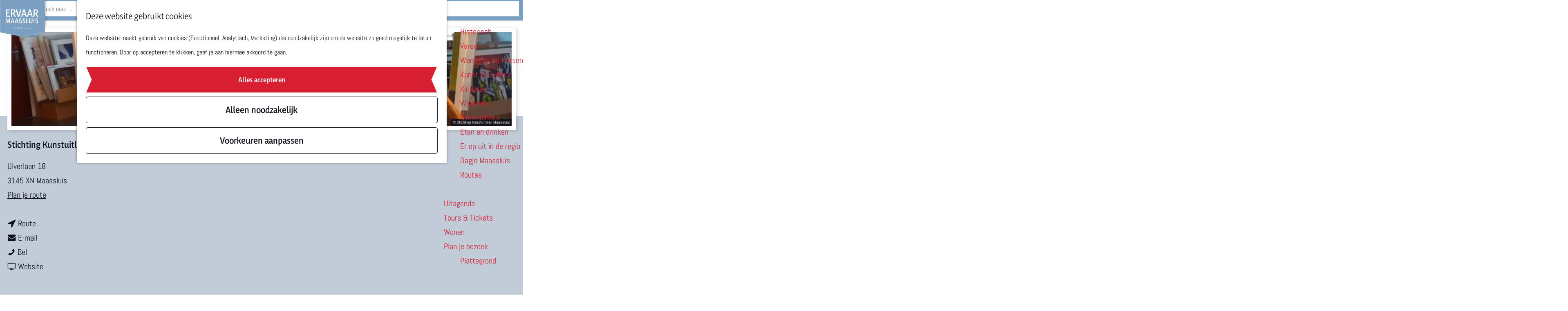

--- FILE ---
content_type: text/html; charset=UTF-8
request_url: https://www.ervaarmaassluis.nl/nl/locaties-overzicht/3994858278/stichting-kunstuitleen-maassluis
body_size: 11472
content:
<!DOCTYPE html>
<html lang="nl">
<head>
    <meta charset="utf-8">
    <meta http-equiv="X-UA-Compatible" content="IE=edge">
    <meta name="viewport" content="width=device-width, initial-scale=1.0">
    <meta name="theme-color" content="#7a9fc0">
    <meta name="msvalidate.01" content="0165B6DFBFDC76DB95E5AD1E4C980388" />

    <title>
        Stichting Kunstuitleen Maassluis | Ervaar Maassluis
    </title>

                                            <script>
                window.dataLayer = window.dataLayer || [];
                function gtag(){dataLayer.push(arguments);}

                gtag('consent', 'default', {
                    'ad_personalization': 'denied',
                    'ad_storage': 'denied',
                    'ad_user_data': 'denied',
                    'analytics_storage': 'denied',
                    'functionality_storage': 'denied',
                    'personalization_storage': 'denied',
                    'security_storage': 'granted',
                    'wait_for_update': 500
                });
                gtag('set', 'ads_data_redaction', true);
            </script>
                                    <!-- Google Tag Manager -->
            <script>(function(w,d,s,l,i){w[l]=w[l]||[];w[l].push(
                    {'gtm.start': new Date().getTime(),event:'gtm.js'}
                );var f=d.getElementsByTagName(s)[0],
                    j=d.createElement(s),dl=l!='dataLayer'?'&l='+l:'';j.async=true;j.src=
                    'https://www.googletagmanager.com/gtm.js?id='+i+dl;f.parentNode.insertBefore(j,f);
                })(window,document,'script','dataLayer','GTM-TZ627WS');
            </script>
            <!-- End Google Tag Manager -->
                                

                        <link rel="alternate" href="https://www.ervaarmaassluis.nl/nl/locaties-overzicht/3994858278/stichting-kunstuitleen-maassluis" hreflang="nl"/>
        
            

    <link rel="canonical" href="https://www.ervaarmaassluis.nl/nl/locaties-overzicht/3994858278/stichting-kunstuitleen-maassluis" />



        
                                <meta property="og:title" content="Stichting Kunstuitleen Maassluis" />
                                <meta property="og:description" content="" />
                                <meta property="og:url" content="https://www.ervaarmaassluis.nl/nl/locaties-overzicht/3994858278/stichting-kunstuitleen-maassluis" />
                                <meta property="og:type" content="website" />
                                                <meta property="og:image" content="https://assets.plaece.nl/thumb/f1C85enN27mRVYie-eBwoe8zpxctuRNnS3labctNzhg/resizing_type:fit/width:650/height:366/gravity:sm/aHR0cHM6Ly9hc3NldHMucGxhZWNlLm5sL29kcC1tYWFzc2x1aXMvaW1hZ2UvMS1hY2h0ZXJncm9uZC1mb3RvLTEwMjR4NzY4LWt1bnN0dWl0bGVlbl8zODg1NzU2MDkuanBn.jpg" />
                        

                                <meta name="twitter:card" content="summary" />
                                <meta name="twitter:title" content="Stichting Kunstuitleen Maassluis" />
                                <meta name="twitter:description" content="" />
            






    
        <link rel="shortcut icon" href="/build/assets/favicon.6c530ff4fe4fc901c551.ico" type="image/x-icon">
<link rel="icon" type="image/png" href="/build/assets/favicon-16x16.32e12ab6c083e0845727.png" sizes="16x16"/>
<link rel="icon" type="image/png" href="/build/assets/favicon-32x32.6c9b0f00a805378c6874.png" sizes="32x32"/>
<link rel="icon" type="image/png" href="/build/assets/favicon-96x96.02a54b90116920f415c7.png" sizes="96x96"/>
<link rel="icon" type="image/png" href="/build/assets/favicon-128.cf82970c06c69eea7ab4.png" sizes="128x128"/>
<link rel="icon" type="image/png" href="/build/assets/favicon-196x196.a8e991936d6de225ecf2.png" sizes="196x196"/>
<link rel="apple-touch-icon" sizes="57x57" href="/build/assets/apple-touch-icon-57x57.842b4a2754448c17c0e6.png">
<link rel="apple-touch-icon" sizes="60x60" href="/build/assets/apple-touch-icon-60x60.01104a912bc6753dac66.png">
<link rel="apple-touch-icon" sizes="72x72" href="/build/assets/apple-touch-icon-72x72.14f0e293d25a51d55455.png">
<link rel="apple-touch-icon" sizes="76x76" href="/build/assets/apple-touch-icon-76x76.179594d62e1cbe6d548e.png">
<link rel="apple-touch-icon" sizes="114x114" href="/build/assets/apple-touch-icon-114x114.37ab1a7c4da0f67ad4c9.png">
<link rel="apple-touch-icon" sizes="120x120" href="/build/assets/apple-touch-icon-120x120.dbce2c5317e5a256f3c6.png">
<link rel="apple-touch-icon" sizes="152x152" href="/build/assets/apple-touch-icon-152x152.c95fc3c670bf6fd04b7d.png">
<meta name="application-name" content="Ervaar Maassluis"/>
<meta name="msapplication-TileColor" content="#7a9fc0" />
<meta name="msapplication-TileImage" content="/build/assets/mstile-144x144.84c60672d0a09d4d8df1.png"/>
<meta name="msapplication-square70x70logo" content="/build/assets/mstile-70x70.cf82970c06c69eea7ab4.png"/>
<meta name="msapplication-square150x150logo" content="/build/assets/mstile-150x150.237ac22dbdb78aa0a209.png"/>
<meta name="msapplication-wide310x150logo" content="/build/assets/mstile-310x150.4d5ca85f8be1b64f6ae5.png"/>
<meta name="msapplication-square310x310logo" content="/build/assets/mstile-310x310.4e989933118fd9e7aaa4.png"/>


            <link rel="stylesheet" href="/build/main.e2ed4673d092088a83d4.css">
    <link rel="stylesheet" href="/build/main-print.64768fa2d26851461449.css" media="print">


        <script>
  var odpClientApi = 'https\u003A\/\/www.ervaarmaassluis.nl\/_client\/nl\/odp\/api';
  var clientFavorites = 'https\u003A\/\/www.ervaarmaassluis.nl\/_client\/favorite';
</script>

<script src="/build/runtime.d1024ca4c2cc37453379.bundle.js" defer></script>
<script src="/build/main.06ffbd391065cfd39b07.bundle.js" defer></script>


        
    <script src="https://cdnjs.cloudflare.com/ajax/libs/jquery/2.2.4/jquery.min.js" integrity="sha512-DUC8yqWf7ez3JD1jszxCWSVB0DMP78eOyBpMa5aJki1bIRARykviOuImIczkxlj1KhVSyS16w2FSQetkD4UU2w==" crossorigin="anonymous" referrerpolicy="no-referrer"></script>
</head>
<body class="body--theme-default  is-odp-detail " data-ga-value=3994858278                                                     data-has-no-pageparts="true"
             data-instant-intensity="viewport" data-cookie-bundle-enabled="true">
                                                    <!-- Google Tag Manager (noscript) -->
            <noscript>
                <iframe src="https://www.googletagmanager.com/ns.html?id=GTM-TZ627WS"
                    height="0" width="0" style="display:none;visibility:hidden"></iframe>
            </noscript>
            <!-- End Google Tag Manager (noscript) -->
                        

                
    <header class="main-header navigation-is-closed">
        <a href="#main" class="header__skiplink">Ga naar inhoud</a>
        <div class="container-fluid">
                                        <a href="/nl" class="main-header__logo">
            <img src="/build/assets/general/logo.5d838a5a0f4d92712a91.svg"
                    alt="Ervaar Maassluis Logo"
                    class="main-header__logo__img">
            <span class="sr-only">Ga naar de homepage</span>
        </a>
    
                    <nav id="main-nav" class="main-header__nav main-nav" aria-label="Primair">
        <ul class="menu">
                                                                                            <li class="main-nav__parent-wrapper main-nav__parent-wrapper--has-children" data-a11y="close">
                                                        <a href="/nl/zien-doen" class="main-nav__link main-nav__link-parent main-nav__link--has-children      main-nav-parent-link__theme--default"
                aria-haspopup="true" aria-expanded="false"
                aria-controls="menu__children-20"                
                >
                            <span class="main-nav__link-title button-content--reset">Zien &amp; doen</span>
                                                                                                                                    </a>
                                                                                    <ul id="menu__children-20" class="menu__children">
                                                                    <li class="main-nav__child-wrapper main-nav-child__theme--default">
                <a href="/nl/zien-doen/historisch" class="main-nav__link main-nav__link-child       main-nav-child-link__theme--default"
                                
                >
                            <span class="main-nav__link-title button-content--reset">Historisch</span>
                                                                                                                                    </a>
                                </li>
                                                                        <li class="main-nav__child-wrapper main-nav-child__theme--default">
                <a href="/nl/zien-doen/varen" class="main-nav__link main-nav__link-child       main-nav-child-link__theme--default"
                                
                >
                            <span class="main-nav__link-title button-content--reset">Varen</span>
                                                                                                                                    </a>
                                </li>
                                                                        <li class="main-nav__child-wrapper main-nav-child__theme--default">
                <a href="/nl/zien-doen/wandelen-en-fietsen" class="main-nav__link main-nav__link-child       main-nav-child-link__theme--default"
                                
                >
                            <span class="main-nav__link-title button-content--reset">Wandelen en fietsen</span>
                                                                                                                                    </a>
                                </li>
                                                                        <li class="main-nav__child-wrapper main-nav-child__theme--default">
                <a href="/nl/zien-doen/kunst-en-cultuur" class="main-nav__link main-nav__link-child       main-nav-child-link__theme--default"
                                
                >
                            <span class="main-nav__link-title button-content--reset">Kunst en cultuur</span>
                                                                                                                                    </a>
                                </li>
                                                                        <li class="main-nav__child-wrapper main-nav-child__theme--default">
                <a href="/nl/zien-doen/kinderen" class="main-nav__link main-nav__link-child       main-nav-child-link__theme--default"
                                
                >
                            <span class="main-nav__link-title button-content--reset">Kinderen</span>
                                                                                                                                    </a>
                                </li>
                                                                        <li class="main-nav__child-wrapper main-nav-child__theme--default">
                <a href="/nl/zien-doen/winkelen" class="main-nav__link main-nav__link-child       main-nav-child-link__theme--default"
                                
                >
                            <span class="main-nav__link-title button-content--reset">Winkelen</span>
                                                                                                                                    </a>
                                </li>
                                                                        <li class="main-nav__child-wrapper main-nav-child__theme--default">
                <a href="/nl/zien-doen/overnachten" class="main-nav__link main-nav__link-child       main-nav-child-link__theme--default"
                                
                >
                            <span class="main-nav__link-title button-content--reset">Overnachten</span>
                                                                                                                                    </a>
                                </li>
                                                                        <li class="main-nav__child-wrapper main-nav-child__theme--default">
                <a href="/nl/zien-doen/eten-en-drinken" class="main-nav__link main-nav__link-child       main-nav-child-link__theme--default"
                                
                >
                            <span class="main-nav__link-title button-content--reset">Eten en drinken</span>
                                                                                                                                    </a>
                                </li>
                                                                        <li class="main-nav__child-wrapper main-nav-child__theme--default">
                <a href="/nl/zien-doen/uit-in-de-regio" class="main-nav__link main-nav__link-child       main-nav-child-link__theme--default"
                                
                >
                            <span class="main-nav__link-title button-content--reset">Er op uit in de regio</span>
                                                                                                                                    </a>
                                </li>
                                                                        <li class="main-nav__child-wrapper main-nav-child__theme--default">
                <a href="/nl/zien-doen/dagje-maassluis" class="main-nav__link main-nav__link-child       main-nav-child-link__theme--default"
                                
                >
                            <span class="main-nav__link-title button-content--reset">Dagje Maassluis</span>
                                                                                                                                    </a>
                                </li>
                                                                        <li class="main-nav__child-wrapper main-nav-child__theme--default">
                <a href="/nl/zien-doen/routes-overzicht" class="main-nav__link main-nav__link-child       main-nav-child-link__theme--default"
                                
                >
                            <span class="main-nav__link-title button-content--reset">Routes</span>
                                                                                                                                    </a>
                                </li>
                                                </ul>
                                            </li>
                                                                        <li class="main-nav__parent-wrapper main-nav-parent__theme--default">
                <a href="/nl/uitagenda" class="main-nav__link main-nav__link-parent       main-nav-parent-link__theme--default"
                                
                >
                            <span class="main-nav__link-title button-content--reset">Uitagenda</span>
                                                                                                                                    </a>
                                </li>
                                                                                                                                <li class="main-nav__parent-wrapper main-nav-parent__theme--default">
                <a href="/nl/tours-tickets" class="main-nav__link main-nav__link-parent       main-nav-parent-link__theme--default"
                                
                >
                            <span class="main-nav__link-title button-content--reset">Tours &amp; Tickets</span>
                                                                                                                                    </a>
                                </li>
                                                                                                                                <li class="main-nav__parent-wrapper main-nav-parent__theme--default">
                <a href="/nl/wonen" class="main-nav__link main-nav__link-parent       main-nav-parent-link__theme--default"
                                
                >
                            <span class="main-nav__link-title button-content--reset">Wonen</span>
                                                                                                                                    </a>
                                </li>
                                                                                            <li class="main-nav__parent-wrapper main-nav__parent-wrapper--has-children" data-a11y="close">
                                                        <a href="/nl/plan-je-bezoek" class="main-nav__link main-nav__link-parent main-nav__link--has-children      main-nav-parent-link__theme--default"
                aria-haspopup="true" aria-expanded="false"
                aria-controls="menu__children-22"                
                >
                            <span class="main-nav__link-title button-content--reset">Plan je bezoek</span>
                                                                                                                                    </a>
                                                                                    <ul id="menu__children-22" class="menu__children">
                                                                    <li class="main-nav__child-wrapper main-nav-child__theme--default">
                <a href="/nl/plan-je-bezoek/plattegrond" class="main-nav__link main-nav__link-child       main-nav-child-link__theme--default"
                                
                >
                            <span class="main-nav__link-title button-content--reset">Plattegrond</span>
                                                                                                                                    </a>
                                </li>
                                                </ul>
                                            </li>
                                        
                                                    <li class="topmenu">
                                                                                                                                                    <a href="/nl/wonen"
                           class="topmenu__link" >Wonen</a>
                                                                                                                                                    <a href="/nl/klein-menu/nieuws"
                           class="topmenu__link" >Nieuws</a>
                                                                                                                                                    <a href="/nl/klein-menu/partners"
                           class="topmenu__link" >Partners</a>
                                                                                                                                                    <a href="/nl/klein-menu/webshop"
                           class="topmenu__link" >Webshop</a>
                                    </li>
                    </ul>
                                <form method="get" action="/nl/zoeken" class="main-header__search">
                        <input type="search" name="query" aria-label="Zoeken"
                    placeholder="Ik ben op zoek naar ..." class="main-header__search-input"
                    value="">
            <button type="submit" class="main-header__search-btn">
                <span class="main-header__search-icon icon-font icon-fill-magnifyglass" aria-hidden="true"></span>
                <span class="sr-only">Zoeken</span>
            </button>
        </form>
    
    </nav>
    <div class="main-nav__overlay"></div>

                <ul class="handles">
                                        
                                        
                                                                <li class="handles__item handles__item--search">
                    <a href="/nl/zoeken" class="handles__link " >
                        <span class="handles__icon icon-font icon-fill-magnifyglass" aria-hidden="true"></span>
                        <span class="handles__name">Zoeken</span>
                    </a>
                </li>
                    
                                <li class="handles__item handles__item--navigation">
                <button class="handles__link handles__link--menu" aria-haspopup="dialog" aria-controls="main-nav"
                        aria-expanded="false">
                    <span class="handles__icon icon-font icon-fill-menu" title="Menu"
                            aria-hidden="true"></span>
                    <span class="handles__name">Menu</span>
                </button>
            </li>
            </ul>

                                    <nav class="language-nav" data-a11y="close" aria-labelledby="language-nav-switcher" translate="no">
                            <span id="language-nav-switcher" class="sr-only">
                    Selecteer taal
                    <span class="sr-only" aria-current="true">Huidige taal: Nederlands</span>
                </span>
                                        <button class="language-nav__item language-nav__item--nl language-nav__active-lang"
                        aria-expanded="false" aria-controls="language-nav__items" aria-haspopup="true"
                        aria-labelledby="language-nav-switcher">
                    <span class="language-nav__text" aria-hidden="true">nl</span>
                </button>
                <span class="language-nav__item language-nav__item--nl language-nav__active-lang" aria-labelledby="language-nav-switcher">
                    <span class="language-nav__text" aria-hidden="true">nl</span>
                </span>
                                        <div id="language-nav__items" class="language-nav__items">
                                                                                                        <a href="https://www.ervaarmaassluis.nl/de/locaties-overzicht"
                                   class="language-nav__item language-nav__item--de language-nav__link"
                                   lang="de" hreflang="de">
                                                                            <span class="language-nav__text" aria-hidden="true">de</span>
                                                                                                                <span class="sr-only">Gehen Sie zur deutschen Seite</span>
                                                                    </a>
                                                                                                                                                            <a href="https://www.ervaarmaassluis.nl/en/location-overview"
                                   class="language-nav__item language-nav__item--en language-nav__link"
                                   lang="en" hreflang="en">
                                                                            <span class="language-nav__text" aria-hidden="true">en</span>
                                                                                                                <span class="sr-only">Go to the English page</span>
                                                                    </a>
                                                                                        </div>
                    </nav>
    
        </div>
    </header>

    
        <main id="main">
        
                
            

    <div class="odp-detail-container odp-detail-container--stretch-full odp-detail-container--stretch-full--location">
        <script type="application/ld+json">{
    "@context": "http://schema.org",
    "name": "Stichting Kunstuitleen Maassluis",
    "description": null,
    "image": "https://assets.plaece.nl/odp-maassluis/image/1-achtergrond-foto-1024x768-kunstuitleen_388575609.jpg",
    "@type": "Place",
    "address": {
        "@type": "PostalAddress",
        "addressCountry": "NL",
        "postalCode": "3145 XN",
        "streetAddress": "Uiverlaan 18",
        "addressLocality": "Maassluis"
    },
    "geo": {
        "latitude": 51.928873,
        "longitude": 4.237707,
        "@type": "GeoCoordinates"
    },
    "telephone": "010 - 5918286"
}</script>
                        <script>
          window.dataLayer = window.dataLayer || [];
          window.dataLayer.push({"categories":["culturele-organisaties"],"city":"Maassluis"});
        </script>
    

        
                        <div class="item-details general-content  ">
                            <div class="container-fluid item-details__item-details-head">
                <div class="item-details__item-details-column item-details__item-details-column--left">
                        <h1 class="item__title">Stichting Kunstuitleen Maassluis</h1>

                            
                                                <div class="odp-contact-information--container item-details__block">
                            <span class="anchor" id="item-details__contact-information"></span>
                                        <div class="odp-contact-information">
                                            <h2 class="odp-contact-information__header">Contact</h2>
                                                                                            <div class="odp-contact-information__column">
                                        <address class="odp-contact-information__address">
                                                                                                            
                
                                                        Uiverlaan 18<br/>
                                                        3145 XN Maassluis
                                    
    </address>

                                            <a                             href="https://www.google.com/maps/dir/?api=1&amp;destination=51.928873%2C4.237707"
                                                class="odp-contact-information__route__link"
                                                data-ga-category="item-generic"
                                                data-ga-action="generic-route"
                                                target="_blank"
                    >                Plan je route
                <span class="sr-only">naar Stichting Kunstuitleen Maassluis</span>
                <br/>
            </a>                                <p class="odp-contact-information__route__distance"
            data-controller="distance"
            data-distance-to-value="51.928873, 4.237707"
            data-distance-long-unit-value=" km"
            data-distance-short-unit-value=" m"
            data-distance-label-value="vanaf jouw locatie"
        >
        </p>
    
    
                            </div>
                                                                                        <div class="odp-contact-information__column">
                                <ul class="list--reset odp-contact-information__contact-options">
                                                                            <li class="list-item--reset contact-options__option contact-options__option--route">
            <a                             href="https://www.google.com/maps/dir/?api=1&amp;destination=51.928873%2C4.237707"
                                                class="contact-options__link"
                                                data-ga-category="item-generic"
                                                data-ga-action="generic-route"
                    >                    <span class="contact-information__icon contact-options__icon icon-font icon-fill-gps"
                          aria-hidden="true"></span>
                                            <span class="contact-options__short-label">Route</span>
                        <span class="contact-options__long-label">Plan je route</span>
                                                                <span class="sr-only">naar Stichting Kunstuitleen Maassluis</span>
                                    </a>        </li>
    
                                                                                                            <li class="list-item--reset contact-options__option contact-options__option--email">
            <a                             href="mailto:info@kunstuitleenmaassluis.nl"
                                                class="contact-options__link"
                                                data-ga-category="item-generic"
                                                data-ga-action="generic-email"
                    >                    <span class="contact-information__icon contact-options__icon icon-font icon-fill-envelope"
                          aria-hidden="true"></span>
                                            <span class="contact-options__short-label">E-mail</span>
                        <span class="contact-options__long-label">Stuur een e-mail</span>
                                                                <span class="sr-only">naar Stichting Kunstuitleen Maassluis</span>
                                    </a>        </li>
    
                                                                                                            <li class="list-item--reset contact-options__option contact-options__option--phone">
            <a                             href="tel:010-5918286"
                                                class="contact-options__link"
                                                data-ga-category="item-generic"
                                                data-ga-action="generic-phone"
                    >                    <span class="contact-information__icon contact-options__icon icon-font icon-fill-phone"
                          aria-hidden="true"></span>
                                            <span class="contact-options__short-label">Bel</span>
                        <span class="contact-options__long-label">Bel: 010 - 5918286</span>
                                                                <span class="sr-only">Stichting Kunstuitleen Maassluis</span>
                                    </a>        </li>
    
                                                                                                            <li class="list-item--reset contact-options__option contact-options__option--url">
            <a                             href="https://www.kunstuitleenmaassluis.nl/"
                                                class="contact-options__link"
                                                data-ga-category="item-generic"
                                                data-ga-action="generic-url-external"
                    >                    <span class="contact-information__icon contact-options__icon icon-font icon-fill-monitor"
                          aria-hidden="true"></span>
                                            <span class="contact-options__short-label">Website</span>
                        <span class="contact-options__long-label">Bezoek de website</span>
                                                                <span class="sr-only">van Stichting Kunstuitleen Maassluis</span>
                                    </a>        </li>
    
                        </ul>

                                                    
                        </div>
                                                                        
                                    
                                    </div>
                    </div>
    
                </div>
                <div class="item-details__item-details-column item-details__item-details-column--right">
                                                        <div class="item__full-width-header item-header--has-files location-header-has-files   ">
                    <span class="anchor" id="item-details__media"></span>
                                                                                                                                                                                                                                                                <picture class="img__wrapper img--theme-default item-detail__location-header item-detail__header "
                    data-copyright="&copy; Stichting Kunstuitleen Maassluis">
                                                                                                                                                                        <source type="image/webp"
                                        srcset="https://assets.plaece.nl/thumb/1BlF-z2VWHzb2JjctWZyCkgcmwzCCh_-oQJ1y0Zub3A/resizing_type:fit/width:960/height:0/gravity:sm/enlarge:0/aHR0cHM6Ly9hc3NldHMucGxhZWNlLm5sL29kcC1tYWFzc2x1aXMvaW1hZ2UvMS1hY2h0ZXJncm9uZC1mb3RvLTEwMjR4NzY4LWt1bnN0dWl0bGVlbl8zODg1NzU2MDkuanBn.webp" media="(max-width: 500px)">
                                                                            <source srcset="https://assets.plaece.nl/thumb/iQQzfO3L93-DEpQ_HpMSqEEWeYyQ56hddz5oZ04YCeM/resizing_type:fit/width:960/height:0/gravity:sm/enlarge:0/aHR0cHM6Ly9hc3NldHMucGxhZWNlLm5sL29kcC1tYWFzc2x1aXMvaW1hZ2UvMS1hY2h0ZXJncm9uZC1mb3RvLTEwMjR4NzY4LWt1bnN0dWl0bGVlbl8zODg1NzU2MDkuanBn.jpg" media="(max-width: 500px)">
                                                                                                                                                        <source type="image/webp"
                                        srcset="https://assets.plaece.nl/thumb/msptPdT7lzSP4G4-v_YVAuPSnFxmCu47ichzp2q72eg/resizing_type:fit/width:1280/height:0/gravity:sm/enlarge:0/aHR0cHM6Ly9hc3NldHMucGxhZWNlLm5sL29kcC1tYWFzc2x1aXMvaW1hZ2UvMS1hY2h0ZXJncm9uZC1mb3RvLTEwMjR4NzY4LWt1bnN0dWl0bGVlbl8zODg1NzU2MDkuanBn.webp" media="(max-width: 1079px)">
                                                                            <source srcset="https://assets.plaece.nl/thumb/75xIb8wSNgctmALtp3gFiH9WqyhytJIyjlFaa0pe8vg/resizing_type:fit/width:1280/height:0/gravity:sm/enlarge:0/aHR0cHM6Ly9hc3NldHMucGxhZWNlLm5sL29kcC1tYWFzc2x1aXMvaW1hZ2UvMS1hY2h0ZXJncm9uZC1mb3RvLTEwMjR4NzY4LWt1bnN0dWl0bGVlbl8zODg1NzU2MDkuanBn.jpg" media="(max-width: 1079px)">
                                                                                                                                                        <source type="image/webp"
                                        srcset="https://assets.plaece.nl/thumb/KhGCpjcl3VMhWuOUqEQNLKQD1Ez51CgImTn_Tl_UE5g/resizing_type:fit/width:1580/height:0/gravity:sm/enlarge:0/aHR0cHM6Ly9hc3NldHMucGxhZWNlLm5sL29kcC1tYWFzc2x1aXMvaW1hZ2UvMS1hY2h0ZXJncm9uZC1mb3RvLTEwMjR4NzY4LWt1bnN0dWl0bGVlbl8zODg1NzU2MDkuanBn.webp" media="(max-width: 1650px)">
                                                                            <source srcset="https://assets.plaece.nl/thumb/DLcdBx7mTa0oDHNHa4SniC5pZJAo38NKKR593Wo63sU/resizing_type:fit/width:1580/height:0/gravity:sm/enlarge:0/aHR0cHM6Ly9hc3NldHMucGxhZWNlLm5sL29kcC1tYWFzc2x1aXMvaW1hZ2UvMS1hY2h0ZXJncm9uZC1mb3RvLTEwMjR4NzY4LWt1bnN0dWl0bGVlbl8zODg1NzU2MDkuanBn.jpg" media="(max-width: 1650px)">
                                                                                                                                                        <source type="image/webp"
                                        srcset="https://assets.plaece.nl/thumb/-PJgXI44sB1Wne86Ftv-vHCL1rNY-yfmhJy_eBScnCA/resizing_type:fit/width:1900/height:0/gravity:sm/enlarge:0/aHR0cHM6Ly9hc3NldHMucGxhZWNlLm5sL29kcC1tYWFzc2x1aXMvaW1hZ2UvMS1hY2h0ZXJncm9uZC1mb3RvLTEwMjR4NzY4LWt1bnN0dWl0bGVlbl8zODg1NzU2MDkuanBn.webp">
                                                                            <source srcset="https://assets.plaece.nl/thumb/kIslKWGsndp63csTRDkHFHo69jjYbZRWuufB1RUybxc/resizing_type:fit/width:1900/height:0/gravity:sm/enlarge:0/aHR0cHM6Ly9hc3NldHMucGxhZWNlLm5sL29kcC1tYWFzc2x1aXMvaW1hZ2UvMS1hY2h0ZXJncm9uZC1mb3RvLTEwMjR4NzY4LWt1bnN0dWl0bGVlbl8zODg1NzU2MDkuanBn.jpg">
                                                    <img src="https://assets.plaece.nl/thumb/iQQzfO3L93-DEpQ_HpMSqEEWeYyQ56hddz5oZ04YCeM/resizing_type:fit/width:960/height:0/gravity:sm/enlarge:0/aHR0cHM6Ly9hc3NldHMucGxhZWNlLm5sL29kcC1tYWFzc2x1aXMvaW1hZ2UvMS1hY2h0ZXJncm9uZC1mb3RvLTEwMjR4NzY4LWt1bnN0dWl0bGVlbl8zODg1NzU2MDkuanBn.jpg"
                        class="img__main "
                        alt="Sfeerimpressie van de kunstuitleen in Maassluis" 
                        >
            </picture>
                                                            </div>

                </div>
                                            

                    
            </div>
            <div class="item-details__item-details-body item-details__location-details-body container-fluid">
                <div class="item-details__item-details-column item-details__item-details-column--left">
                            
                                                    <div class="item-details__long-description-wrapper item-details__block" data-class-toggle-container="item-details__long-description-wrapper--show-more" >
                <span class="anchor" id="item-details__description"></span>

            <div class="item-details__long-description" data-class-toggle-target="item-details__long-description-wrapper--show-more">
                                    <div id="item-short-description" class="item-details__long-description__short">
                        <p>Steeds meer particulieren, bedrijven en instellingen kiezen voor het huren van kunst om hun interieur te verfraaien. In Maassluis kan dat via de Stichting Kunstuitleen Maassluis. Die beheert een collectie van maar liefst ongeveer 500 kunstwerken. Behalve schilderijen, grafiek en etsen omvat de collectie ook beeldhouwwerken en objecten.</p>
<p>Tijdens onze openingstijden kan iedereen bij ons terecht die kunstwerken wil huren. Als het kunstwerk niet bevalt, is direct omruilen mogelijk. En als iemand er geen afstand meer van kan doen, is aankoop ook vaak een optie.</p>
<p>De Stichting Kunstuitleen Maassluis is het resultaat van het initiatief van een aantal mensen om de kunstuitleen voor Maassluis te behouden. De Kunstuitleen draait volledig met vrijwilligers.</p>
<p>Er zijn nieuwe initiatieven om &hellip;</p>
                    </div>
                            </div>
                                                <button class="truncation-text__read-more-button truncation-text__read-more button--reset button--link" aria-controls="item-short-description item-long-description" aria-expanded="false"
                            data-class-toggle-source="item-details__long-description-wrapper--show-more">Lees verder
                        <span class="button-content--reset icon-font icon-fill-chevron-down" aria-hidden="true"></span>
                    </button>
                    <div id="item-long-description" class="item-details__long-description__full"><p>Steeds meer particulieren, bedrijven en instellingen kiezen voor het huren van kunst om hun interieur te verfraaien. In Maassluis kan dat via de Stichting Kunstuitleen Maassluis. Die beheert een collectie van maar liefst ongeveer 500 kunstwerken. Behalve schilderijen, grafiek en etsen omvat de collectie ook beeldhouwwerken en objecten.</p>
<p>Tijdens onze openingstijden kan iedereen bij ons terecht die kunstwerken wil huren. Als het kunstwerk niet bevalt, is direct omruilen mogelijk. En als iemand er geen afstand meer van kan doen, is aankoop ook vaak een optie.</p>
<p>De Stichting Kunstuitleen Maassluis is het resultaat van het initiatief van een aantal mensen om de kunstuitleen voor Maassluis te behouden. De Kunstuitleen draait volledig met vrijwilligers.</p>
<p>Er zijn nieuwe initiatieven om het voor bedrijven en instellingen aantrekkelijk te maken om gebruik te maken van de Kunstuitleen Maassluis. Verder zijn er allerlei plannen om de kunstuitleen veel breder bekend te maken bij zowel particulieren als bedrijven en instellingen.</p></div>
                    <button class="truncation-text__read-more-button truncation-text__read-less button--reset button--link" aria-controls="item-short-description item-long-description" aria-expanded="true"
                            data-class-toggle-source="item-details__long-description-wrapper--show-more">Lees minder<span class="button-content--reset icon-font icon-fill-chevron-up" aria-hidden="true"></span></button>
                                    </div>
    
                                                                            <div class="item-details__openingtimes-wrapper item-details__block" data-openingtimes-wrapper>
                    <span id="item-details__openingtimes" class="anchor"></span>

                                    <h2 class="item-details__heading item-details__heading-openingtimes">Openingstijden</h2>
                                                                    <ul class="calendar-container">
                                                        <li class="calendar-rule">
                <span class="calendar-item calendar__date">
            Elke maandag
        </span>
                    <span class="calendar-item calendar__time">gesloten</span>
                    </li>

                                                <li class="calendar-rule">
                <span class="calendar-item calendar__date">
            Elke dinsdag
        </span>
                    <span class="calendar-item calendar__time">14.00 - 16.00 uur</span>
                    </li>

                                                <li class="calendar-rule">
                <span class="calendar-item calendar__date">
            Elke woensdag
        </span>
                    <span class="calendar-item calendar__time">14.00 - 16.00 uur</span>
                    </li>

                                                <li class="calendar-rule">
                <span class="calendar-item calendar__date">
            Elke donderdag
        </span>
                    <span class="calendar-item calendar__time">14.00 - 16.00 uur</span>
                    </li>

                                                <li class="calendar-rule">
                <span class="calendar-item calendar__date">
            Elke vrijdag
        </span>
                    <span class="calendar-item calendar__time">14.00 - 16.00 uur</span>
                    </li>

                                                <li class="calendar-rule">
                <span class="calendar-item calendar__date">
            Elke zaterdag
        </span>
                    <span class="calendar-item calendar__time">10.30 - 12.30 uur</span>
                    </li>

                                                <li class="calendar-rule">
                <span class="calendar-item calendar__date">
            Elke zondag
        </span>
                    <span class="calendar-item calendar__time">gesloten</span>
                    </li>

                                                                                                            </ul>
                
            </div>
            
                                    
                                
                                
                                                
                                    </div>
                                    <div class="item-details__item-details-column item-details__item-details-column--right">
                                                                
                            
                                                                     <section class="item-map-wrapper item-map item__othermedia-wrapper" aria-label="Kaart">
                            <span class="anchor" id="item-details__map"></span>
                                                            <h2 class="item-details__heading item-details__heading-map">Locatie</h2>
                                                        <script src="https://itemwidgetmap.plaece.nl/map.js?apiUrl=https://login.ervaarmaassluis.nl/api/1.3"></script>
                <div id="item-map" class="item__map "></div>
                                                                                                            <script>
                                                                                                                                                        var ODPitemMap = new ODP.map('item-map', {"startZoom":14,"minZoom":2,"maxZoom":18,"center":[51.928873,4.237707],"attribution":"Powered by Esri | Esri, HERE, Garmin, USGS, Intermap, INCREMENT P, NRCAN, Esri Japan, METI, Esri China (Hong Kong), NOSTRA, \u00a9 OpenStreetMap contributors, and the GIS User Community","fullscreenControl":true,"tilesUrl":"https:\/\/server.arcgisonline.com\/ArcGIS\/rest\/services\/World_Street_Map\/MapServer\/tile\/{z}\/{y}\/{x}","locateControl":{"enabled":true,"position":"topleft","icon":["locatecontrol__icon icon-font icon-fill-crosshair"],"label":"Toon mij op de kaart","notFound":"Je locatie kan niet gevonden worden"}});
                                            </script>
                    <template data-odp-map="ODPitemMap" data-lat="51.928873" data-long="4.237707" data-marker='{&quot;icon&quot;:null,&quot;iconColor&quot;:&quot;white&quot;,&quot;markerColor&quot;:&quot;red&quot;,&quot;resolveIcon&quot;:true,&quot;resolveColor&quot;:true,&quot;text&quot;:&quot;&lt;span class=\&quot;sr-only\&quot;&gt;Stichting Kunstuitleen Maassluis&lt;\/span&gt;&quot;}'></template>
                                    </section>
            
                    </div>
                            </div>
            <div class="item-details__item-details--footer container-fluid">
                                        <div class="social-share">
                                                <h3 class="social__share-title">Deel deze pagina</h3>
                                        <div class="social social__share">
                                                                                                                                            <a href="mailto:?body=https://www.ervaarmaassluis.nl/nl/locaties-overzicht/3994858278/stichting-kunstuitleen-maassluis&amp;subject=Stichting+Kunstuitleen+Maassluis"  class="social__link"
                                    data-social="email"
                                    data-ga-category="share"
                                    data-ga-label="https%3A%2F%2Fwww.ervaarmaassluis.nl%2Fnl%2Flocaties-overzicht%2F3994858278%2Fstichting-kunstuitleen-maassluis"
                                    data-ga-action="email">
                                                                    <span class="social__icon icon-font icon-fill-email"
                                            aria-hidden="true"></span>
                                                                                                    <span class="social__name">Deel deze pagina op e-mail</span>
                                                            </a>
                                                                                                                                                        <a href="https://api.whatsapp.com/send?text=Stichting+Kunstuitleen+Maassluis+https://www.ervaarmaassluis.nl/nl/locaties-overzicht/3994858278/stichting-kunstuitleen-maassluis" onclick="window.open(this.href, 'socialSharePopup',
'width=500,height=500,toolbar=1,resizable=1'); return false;" class="social__link"
                                    data-social="whatsapp"
                                    data-ga-category="share"
                                    data-ga-label="https%3A%2F%2Fwww.ervaarmaassluis.nl%2Fnl%2Flocaties-overzicht%2F3994858278%2Fstichting-kunstuitleen-maassluis"
                                    data-ga-action="whatsapp">
                                                                    <span class="social__icon icon-font icon-fill-whatsapp"
                                            aria-hidden="true"></span>
                                                                                                    <span class="social__name">Deel deze pagina op WhatsApp</span>
                                                            </a>
                                                                                                                                                        <a href="https://www.facebook.com/sharer.php?u=https://www.ervaarmaassluis.nl/nl/locaties-overzicht/3994858278/stichting-kunstuitleen-maassluis&amp;title=Stichting+Kunstuitleen+Maassluis" onclick="window.open(this.href, 'socialSharePopup',
'width=500,height=500,toolbar=1,resizable=1'); return false;" class="social__link"
                                    data-social="facebook"
                                    data-ga-category="share"
                                    data-ga-label="https%3A%2F%2Fwww.ervaarmaassluis.nl%2Fnl%2Flocaties-overzicht%2F3994858278%2Fstichting-kunstuitleen-maassluis"
                                    data-ga-action="facebook">
                                                                    <span class="social__icon icon-font icon-fill-facebook"
                                            aria-hidden="true"></span>
                                                                                                    <span class="social__name">Deel deze pagina op Facebook</span>
                                                            </a>
                                                                                                                            </div>
        </div>
    
    
                    <p class="back_link-wrapper">
        <a class="btn btn-back" href="javascript:history.back();">
            <span class="btn-back__icon icon-font icon-fill-chevron-left" aria-hidden="true"></span>
            Terug
        </a>
    </p>

            </div>
            </div>

                    </div>

    </main>

                
<footer class="footer">
    <section class="main-footer">
        <div class="footer__column footer__column--info">
            <h2 class="footer__column-title">Stichting Promotie Maassluis</h2>
            <p class="footer__column-text">Maassluis leeft en dat is aan alles te merken. Door het jaar heen zijn er vele leuke evenementen en activiteiten. Het toerisme is de afgelopen jaren toegenomen en Maassluis profileert zich steeds meer en meer als een stad die je móet bezoeken.</p>
        </div>
        <div class="footer__column footer__column-menu">
            <h2 class="footer__column-title">Snel naar</h2>
                                        <nav class="footer-nav" aria-label="Secundair">
                    <ul>
                                                                                <li class="footer-nav__list">
                                <a href="/nl/zien-doen"                                         class="footer-nav__item">Zien &amp; doen</a>
                            </li>
                                                                                <li class="footer-nav__list">
                                <a href="/nl/uitagenda"                                         class="footer-nav__item">Uitagenda</a>
                            </li>
                                                                                <li class="footer-nav__list">
                                <a href="/nl/tours-tickets"                                         class="footer-nav__item">Tours &amp; Tickets</a>
                            </li>
                                            </ul>
                </nav>
                    </div>
        <div class="footer__column footer__column--newsletter">
    <form action="https://ervaarmaassluis.us20.list-manage.com/subscribe/post?u=65ee670cf2fe94fc6a9c2a068&amp;id=b2493abac4&amp;f_id=009720eaf0"
          method="post" id="mc-embedded-subscribe-form" name="mc-embedded-subscribe-form" class="footer__newsletter"
          target="_self" novalidate="">
        <label for="mce-EMAIL" class="footer__column-title footer__column--newsletter-title">Meld me aan voor de nieuwsbrief</label>
        <input type="email" placeholder="E-mailadres" autocomplete="email" name="EMAIL"
               class="footer__newsletter-input" id="mce-EMAIL" required="" value="">
        <div aria-hidden="true" style="position: absolute; left: -5000px;">
            <input type="text" name="b_65ee670cf2fe94fc6a9c2a068_b2493abac4" tabindex="-1" value="">
        </div>
        <input type="submit" name="subscribe" id="mc-embedded-subscribe" class="footer__newsletter-submit"
               value="Aanmelden">
    </form>
</div>

    </section>
</footer>
<footer class='partner-footer'>
    
    <div class="splide__carousel">
        <div class="splide splide__main" data-splide='{&quot;type&quot;:&quot;loop&quot;,&quot;height&quot;:&quot;150px&quot;,&quot;fixedWidth&quot;:&quot;198px&quot;,&quot;gap&quot;:&quot;15px&quot;,&quot;arrows&quot;:false,&quot;pagination&quot;:false,&quot;autoplay&quot;:true}'>
            <div class="splide__track">
                <ul class="splide__list">
                                                                                                                    <li class="splide__slide">
                            <a href="https://www.hypotheker.nl/vestigingen/zuid-holland/maassluis/wagenstraat/?utm_source=bing&amp;utm_medium=cpc&amp;utm_content=branded&amp;utm_campaign=1-3428760671&amp;msclkid=d4e112126d78153977a07060593196fd&amp;utm_term=de%20hypotheker%20maassluis" >

                                                                                                                                            
                                                                                                                    <picture class="img__wrapper img--theme-default partner-image"
                    >
                                                                                                                                                                        <source type="image/webp"
                                        srcset="https://assets.plaece.nl/thumb/NzPqKKni2JAJdrcUVg15BhVs_eXXihf8JTYRkm0QO18/resizing_type:fit/width:640/height:0/gravity:sm/enlarge:0/aHR0cHM6Ly9hc3NldHMucGxhZWNlLm5sL2t1bWEtbWFhc3NsdWlzL3VwbG9hZHMvbWVkaWEvNjkxZWUyOTY2MmI2Zi9kZS1oeXBvdGhla2VyLWxvZ28td29vcmRtZXJrLWNteWsucG5n.webp">
                                                                            <source srcset="https://assets.plaece.nl/thumb/NRvKQKHEPQhexMmGh9uWZBwhnKFP1mYrhGrkwMYskHU/resizing_type:fit/width:640/height:0/gravity:sm/enlarge:0/aHR0cHM6Ly9hc3NldHMucGxhZWNlLm5sL2t1bWEtbWFhc3NsdWlzL3VwbG9hZHMvbWVkaWEvNjkxZWUyOTY2MmI2Zi9kZS1oeXBvdGhla2VyLWxvZ28td29vcmRtZXJrLWNteWsucG5n.png">
                                                    <img src="https://assets.plaece.nl/thumb/NRvKQKHEPQhexMmGh9uWZBwhnKFP1mYrhGrkwMYskHU/resizing_type:fit/width:640/height:0/gravity:sm/enlarge:0/aHR0cHM6Ly9hc3NldHMucGxhZWNlLm5sL2t1bWEtbWFhc3NsdWlzL3VwbG9hZHMvbWVkaWEvNjkxZWUyOTY2MmI2Zi9kZS1oeXBvdGhla2VyLWxvZ28td29vcmRtZXJrLWNteWsucG5n.png"
                        class="img__main "
                        alt="" loading="lazy"
                        style="object-position: center center">
            </picture>
                                                            </a>
                        </li>
                                                                                                                    <li class="splide__slide">
                            <a href="https://www.puur-maassluis.nl" target="_blank">

                                                                                                                                            
                                                                                                                    <picture class="img__wrapper img--theme-default partner-image"
                    >
                                                                                                                                                                        <source type="image/webp"
                                        srcset="https://assets.plaece.nl/thumb/JPlmKJJ51EfOD7w1w8MjY5VVCu315aQioO5cHTFmoyw/resizing_type:fit/width:640/height:0/gravity:sm/enlarge:0/aHR0cHM6Ly9hc3NldHMucGxhZWNlLm5sL2t1bWEtbWFhc3NsdWlzL3VwbG9hZHMvbWVkaWEvNjI3OTAwY2E5Y2EyMi9wdXVyLW1hYXNzbHVpcy5wbmc.webp">
                                                                            <source srcset="https://assets.plaece.nl/thumb/t5ut3UceBazXXEuWSX5l9tzDR_at87-APkvDgSvsVLI/resizing_type:fit/width:640/height:0/gravity:sm/enlarge:0/aHR0cHM6Ly9hc3NldHMucGxhZWNlLm5sL2t1bWEtbWFhc3NsdWlzL3VwbG9hZHMvbWVkaWEvNjI3OTAwY2E5Y2EyMi9wdXVyLW1hYXNzbHVpcy5wbmc.png">
                                                    <img src="https://assets.plaece.nl/thumb/t5ut3UceBazXXEuWSX5l9tzDR_at87-APkvDgSvsVLI/resizing_type:fit/width:640/height:0/gravity:sm/enlarge:0/aHR0cHM6Ly9hc3NldHMucGxhZWNlLm5sL2t1bWEtbWFhc3NsdWlzL3VwbG9hZHMvbWVkaWEvNjI3OTAwY2E5Y2EyMi9wdXVyLW1hYXNzbHVpcy5wbmc.png"
                        class="img__main "
                        alt="" loading="lazy"
                        style="object-position: center center">
            </picture>
                                                            </a>
                        </li>
                                                                                                                    <li class="splide__slide">
                            <a href="https://decorette.nl/winkels-decorette/maassluis/" >

                                                                                                                                            
                                                                                                                    <picture class="img__wrapper img--theme-default partner-image"
                    >
                                                                                                                                                                        <source type="image/webp"
                                        srcset="https://assets.plaece.nl/thumb/eTIbcvoF9zPoTtEmM6IHFyxGbtPDtL5EYnm_5AqBAvU/resizing_type:fit/width:640/height:0/gravity:sm/enlarge:0/aHR0cHM6Ly9hc3NldHMucGxhZWNlLm5sL2t1bWEtbWFhc3NsdWlzL3VwbG9hZHMvbWVkaWEvNjc4ZjdmMDFlMjVkMS9kZWNvcmV0dGUtbG9nby16d2FydC1wZGYucG5n.webp">
                                                                            <source srcset="https://assets.plaece.nl/thumb/bKRhnyNp0446BCAUe490qi3WMcJEpnskDMD_yCDVTck/resizing_type:fit/width:640/height:0/gravity:sm/enlarge:0/aHR0cHM6Ly9hc3NldHMucGxhZWNlLm5sL2t1bWEtbWFhc3NsdWlzL3VwbG9hZHMvbWVkaWEvNjc4ZjdmMDFlMjVkMS9kZWNvcmV0dGUtbG9nby16d2FydC1wZGYucG5n.png">
                                                    <img src="https://assets.plaece.nl/thumb/bKRhnyNp0446BCAUe490qi3WMcJEpnskDMD_yCDVTck/resizing_type:fit/width:640/height:0/gravity:sm/enlarge:0/aHR0cHM6Ly9hc3NldHMucGxhZWNlLm5sL2t1bWEtbWFhc3NsdWlzL3VwbG9hZHMvbWVkaWEvNjc4ZjdmMDFlMjVkMS9kZWNvcmV0dGUtbG9nby16d2FydC1wZGYucG5n.png"
                        class="img__main "
                        alt="" loading="lazy"
                        style="object-position: center center">
            </picture>
                                                            </a>
                        </li>
                                                                                                                    <li class="splide__slide">
                            <a href="" >

                                                                                                                                            
                                                                                                                    <picture class="img__wrapper img--theme-default partner-image"
                    >
                                                                                                                                                                        <source type="image/webp"
                                        srcset="https://assets.plaece.nl/thumb/Vk49enZuETGNp2r5uWpslC4uIOW0QnVwNYbKRuTQLpk/resizing_type:fit/width:640/height:0/gravity:sm/enlarge:0/aHR0cHM6Ly9hc3NldHMucGxhZWNlLm5sL2t1bWEtbWFhc3NsdWlzL3VwbG9hZHMvbWVkaWEvNjI3ZTQ2MmJlMTVlYy93YXJib3V0LmpwZw.webp">
                                                                            <source srcset="https://assets.plaece.nl/thumb/R9U2IaRdoMGeQbZQQSXJBaFwPhvwmpszA8MlVdAJmEw/resizing_type:fit/width:640/height:0/gravity:sm/enlarge:0/aHR0cHM6Ly9hc3NldHMucGxhZWNlLm5sL2t1bWEtbWFhc3NsdWlzL3VwbG9hZHMvbWVkaWEvNjI3ZTQ2MmJlMTVlYy93YXJib3V0LmpwZw.jpg">
                                                    <img src="https://assets.plaece.nl/thumb/R9U2IaRdoMGeQbZQQSXJBaFwPhvwmpszA8MlVdAJmEw/resizing_type:fit/width:640/height:0/gravity:sm/enlarge:0/aHR0cHM6Ly9hc3NldHMucGxhZWNlLm5sL2t1bWEtbWFhc3NsdWlzL3VwbG9hZHMvbWVkaWEvNjI3ZTQ2MmJlMTVlYy93YXJib3V0LmpwZw.jpg"
                        class="img__main "
                        alt="" loading="lazy"
                        style="object-position: center center">
            </picture>
                                                            </a>
                        </li>
                                                                                                                    <li class="splide__slide">
                            <a href="https://www.maasdelta.nl" target="_blank">

                                                                                                                                            
                                                                                                                    <picture class="img__wrapper img--theme-default partner-image"
                    >
                                                                                                                                                                        <source type="image/webp"
                                        srcset="https://assets.plaece.nl/thumb/F-YMrtJ0RE-bEdQT0dYKI_F1O1yKSd-RFhFE-Dt86Do/resizing_type:fit/width:640/height:0/gravity:sm/enlarge:0/aHR0cHM6Ly9hc3NldHMucGxhZWNlLm5sL2t1bWEtbWFhc3NsdWlzL3VwbG9hZHMvbWVkaWEvNjI3OGZiNjcwNGI5NC9tYWFzZGVsdGEucG5n.webp">
                                                                            <source srcset="https://assets.plaece.nl/thumb/dMThVKsOp7DCyp-_esSuBW4WX-n2bvqBN0cxpVXQ7B4/resizing_type:fit/width:640/height:0/gravity:sm/enlarge:0/aHR0cHM6Ly9hc3NldHMucGxhZWNlLm5sL2t1bWEtbWFhc3NsdWlzL3VwbG9hZHMvbWVkaWEvNjI3OGZiNjcwNGI5NC9tYWFzZGVsdGEucG5n.png">
                                                    <img src="https://assets.plaece.nl/thumb/dMThVKsOp7DCyp-_esSuBW4WX-n2bvqBN0cxpVXQ7B4/resizing_type:fit/width:640/height:0/gravity:sm/enlarge:0/aHR0cHM6Ly9hc3NldHMucGxhZWNlLm5sL2t1bWEtbWFhc3NsdWlzL3VwbG9hZHMvbWVkaWEvNjI3OGZiNjcwNGI5NC9tYWFzZGVsdGEucG5n.png"
                        class="img__main "
                        alt="" loading="lazy"
                        style="object-position: center center">
            </picture>
                                                            </a>
                        </li>
                                                                                                                    <li class="splide__slide">
                            <a href="https://www.abbbouwgroep.nl" target="_blank">

                                                                                                                                            
                                                                                                                    <picture class="img__wrapper img--theme-default partner-image"
                    >
                                                                                                                                                                        <source type="image/webp"
                                        srcset="https://assets.plaece.nl/thumb/rHwNwayTKqa2fKy1m1v9ez1n-N9NTQ3Uh1r0-p3Qbvw/resizing_type:fit/width:640/height:0/gravity:sm/enlarge:0/aHR0cHM6Ly9hc3NldHMucGxhZWNlLm5sL2t1bWEtbWFhc3NsdWlzL3VwbG9hZHMvbWVkaWEvNjI3OGZiNjQ2Mjg1YS9hYmIucG5n.webp">
                                                                            <source srcset="https://assets.plaece.nl/thumb/3zyaRaWgjyt1N_H_koQRNCwXfrn-sKAmKdhbOErhpvQ/resizing_type:fit/width:640/height:0/gravity:sm/enlarge:0/aHR0cHM6Ly9hc3NldHMucGxhZWNlLm5sL2t1bWEtbWFhc3NsdWlzL3VwbG9hZHMvbWVkaWEvNjI3OGZiNjQ2Mjg1YS9hYmIucG5n.png">
                                                    <img src="https://assets.plaece.nl/thumb/3zyaRaWgjyt1N_H_koQRNCwXfrn-sKAmKdhbOErhpvQ/resizing_type:fit/width:640/height:0/gravity:sm/enlarge:0/aHR0cHM6Ly9hc3NldHMucGxhZWNlLm5sL2t1bWEtbWFhc3NsdWlzL3VwbG9hZHMvbWVkaWEvNjI3OGZiNjQ2Mjg1YS9hYmIucG5n.png"
                        class="img__main "
                        alt="" loading="lazy"
                        style="object-position: center center">
            </picture>
                                                            </a>
                        </li>
                                                                                                                    <li class="splide__slide">
                            <a href="" >

                                                                                                                                            
                                                                                                                    <picture class="img__wrapper img--theme-default partner-image"
                    >
                                                                                                                                                                        <source type="image/webp"
                                        srcset="https://assets.plaece.nl/thumb/qfpdjA7uyqvesYRK3iD-vSx9M0brkYNiPBvXkCuFwsk/resizing_type:fit/width:640/height:0/gravity:sm/enlarge:0/aHR0cHM6Ly9hc3NldHMucGxhZWNlLm5sL2t1bWEtbWFhc3NsdWlzL3VwbG9hZHMvbWVkaWEvNjI3ZTQ2MTRkM2RkMC9nZW1lZW50ZW1hYXNzbHVpcy5qcGc.webp">
                                                                            <source srcset="https://assets.plaece.nl/thumb/fpA9dHvfvMgbH1Z7eR71PSO827D6pkVI5F5lvjRQZT8/resizing_type:fit/width:640/height:0/gravity:sm/enlarge:0/aHR0cHM6Ly9hc3NldHMucGxhZWNlLm5sL2t1bWEtbWFhc3NsdWlzL3VwbG9hZHMvbWVkaWEvNjI3ZTQ2MTRkM2RkMC9nZW1lZW50ZW1hYXNzbHVpcy5qcGc.jpg">
                                                    <img src="https://assets.plaece.nl/thumb/fpA9dHvfvMgbH1Z7eR71PSO827D6pkVI5F5lvjRQZT8/resizing_type:fit/width:640/height:0/gravity:sm/enlarge:0/aHR0cHM6Ly9hc3NldHMucGxhZWNlLm5sL2t1bWEtbWFhc3NsdWlzL3VwbG9hZHMvbWVkaWEvNjI3ZTQ2MTRkM2RkMC9nZW1lZW50ZW1hYXNzbHVpcy5qcGc.jpg"
                        class="img__main "
                        alt="" loading="lazy"
                        style="object-position: center center">
            </picture>
                                                            </a>
                        </li>
                                                                                                                    <li class="splide__slide">
                            <a href="https://www.dekademaassluis.nl" target="_blank">

                                                                                                                                            
                                                                                                                    <picture class="img__wrapper img--theme-default partner-image"
                    >
                                                                                                                                                                        <source type="image/webp"
                                        srcset="https://assets.plaece.nl/thumb/ejFbeD1o9naB3RvjspXM2H6x4fq3LitXaENIhcJgev4/resizing_type:fit/width:640/height:0/gravity:sm/enlarge:0/aHR0cHM6Ly9hc3NldHMucGxhZWNlLm5sL2t1bWEtbWFhc3NsdWlzL3VwbG9hZHMvbWVkaWEvNjI3OTAwY2ExMTI3Ny9kZWthZGUucG5n.webp">
                                                                            <source srcset="https://assets.plaece.nl/thumb/CBsz-s2Hl5fz5s-w7iXVAoWoSf30lEWGC1xNKZUgwOU/resizing_type:fit/width:640/height:0/gravity:sm/enlarge:0/aHR0cHM6Ly9hc3NldHMucGxhZWNlLm5sL2t1bWEtbWFhc3NsdWlzL3VwbG9hZHMvbWVkaWEvNjI3OTAwY2ExMTI3Ny9kZWthZGUucG5n.png">
                                                    <img src="https://assets.plaece.nl/thumb/CBsz-s2Hl5fz5s-w7iXVAoWoSf30lEWGC1xNKZUgwOU/resizing_type:fit/width:640/height:0/gravity:sm/enlarge:0/aHR0cHM6Ly9hc3NldHMucGxhZWNlLm5sL2t1bWEtbWFhc3NsdWlzL3VwbG9hZHMvbWVkaWEvNjI3OTAwY2ExMTI3Ny9kZWthZGUucG5n.png"
                        class="img__main "
                        alt="" loading="lazy"
                        style="object-position: center center">
            </picture>
                                                            </a>
                        </li>
                                                                                                                    <li class="splide__slide">
                            <a href="https://wilgenrijk.nl" target="_blank">

                                                                                                                                            
                                                                                                                    <picture class="img__wrapper img--theme-default partner-image"
                    >
                                                                                                                                                                        <source type="image/webp"
                                        srcset="https://assets.plaece.nl/thumb/9QHYBrHtGrEpHgbkpW6jBeNIeCc7_EwkvGOzhf1fZBY/resizing_type:fit/width:640/height:0/gravity:sm/enlarge:0/aHR0cHM6Ly9hc3NldHMucGxhZWNlLm5sL2t1bWEtbWFhc3NsdWlzL3VwbG9hZHMvbWVkaWEvNjI3OTAwY2I4YjQ1Mi93aWxnZW5yaWprLnBuZw.webp">
                                                                            <source srcset="https://assets.plaece.nl/thumb/MKIIkofb_3q51ykOfJswF23R_AarzBvN_UZOgPRh4OE/resizing_type:fit/width:640/height:0/gravity:sm/enlarge:0/aHR0cHM6Ly9hc3NldHMucGxhZWNlLm5sL2t1bWEtbWFhc3NsdWlzL3VwbG9hZHMvbWVkaWEvNjI3OTAwY2I4YjQ1Mi93aWxnZW5yaWprLnBuZw.png">
                                                    <img src="https://assets.plaece.nl/thumb/MKIIkofb_3q51ykOfJswF23R_AarzBvN_UZOgPRh4OE/resizing_type:fit/width:640/height:0/gravity:sm/enlarge:0/aHR0cHM6Ly9hc3NldHMucGxhZWNlLm5sL2t1bWEtbWFhc3NsdWlzL3VwbG9hZHMvbWVkaWEvNjI3OTAwY2I4YjQ1Mi93aWxnZW5yaWprLnBuZw.png"
                        class="img__main "
                        alt="" loading="lazy"
                        style="object-position: center center">
            </picture>
                                                            </a>
                        </li>
                                                                                                                    <li class="splide__slide">
                            <a href="" >

                                                                                                                                            
                                                                                                                    <picture class="img__wrapper img--theme-default partner-image"
                    >
                                                                                                                                                                        <source type="image/webp"
                                        srcset="https://assets.plaece.nl/thumb/PNk7K4de26f6KdZFDKwfpPZYYdivYtMvzG9udAXkjIk/resizing_type:fit/width:640/height:0/gravity:sm/enlarge:0/aHR0cHM6Ly9hc3NldHMucGxhZWNlLm5sL2t1bWEtbWFhc3NsdWlzL3VwbG9hZHMvbWVkaWEvNjI3ZTQ3NWQ3NWVkNi9zdGFkc2hhcnQucG5n.webp">
                                                                            <source srcset="https://assets.plaece.nl/thumb/Exd31xLZIqFP21O7Y5iSADHaTB6iAENAGgZi6nG4ZwI/resizing_type:fit/width:640/height:0/gravity:sm/enlarge:0/aHR0cHM6Ly9hc3NldHMucGxhZWNlLm5sL2t1bWEtbWFhc3NsdWlzL3VwbG9hZHMvbWVkaWEvNjI3ZTQ3NWQ3NWVkNi9zdGFkc2hhcnQucG5n.png">
                                                    <img src="https://assets.plaece.nl/thumb/Exd31xLZIqFP21O7Y5iSADHaTB6iAENAGgZi6nG4ZwI/resizing_type:fit/width:640/height:0/gravity:sm/enlarge:0/aHR0cHM6Ly9hc3NldHMucGxhZWNlLm5sL2t1bWEtbWFhc3NsdWlzL3VwbG9hZHMvbWVkaWEvNjI3ZTQ3NWQ3NWVkNi9zdGFkc2hhcnQucG5n.png"
                        class="img__main "
                        alt="" loading="lazy"
                        style="object-position: center center">
            </picture>
                                                            </a>
                        </li>
                                                                                                                    <li class="splide__slide">
                            <a href="https://www.ervaarmaassluis.nl/nl/locaties-overzicht/3876856391/floriette-experience" >

                                                                                                                                            
                                                                                                                    <picture class="img__wrapper img--theme-default partner-image"
                    >
                                                                                                                                                                        <source type="image/webp"
                                        srcset="https://assets.plaece.nl/thumb/p5BEk4LuTZP0FOv4ZtXjQoFD74GlUlLvoaKENNigvPE/resizing_type:fit/width:640/height:0/gravity:sm/enlarge:0/aHR0cHM6Ly9hc3NldHMucGxhZWNlLm5sL2t1bWEtbWFhc3NsdWlzL3VwbG9hZHMvbWVkaWEvNjRiNTFjNTA0M2QxMy90ZW1wc25pcDMuanBn.webp">
                                                                            <source srcset="https://assets.plaece.nl/thumb/A0oet117NKABOPgo-0epZ3t6eJi4Raz-CrB3dwKYDW8/resizing_type:fit/width:640/height:0/gravity:sm/enlarge:0/aHR0cHM6Ly9hc3NldHMucGxhZWNlLm5sL2t1bWEtbWFhc3NsdWlzL3VwbG9hZHMvbWVkaWEvNjRiNTFjNTA0M2QxMy90ZW1wc25pcDMuanBn.jpg">
                                                    <img src="https://assets.plaece.nl/thumb/A0oet117NKABOPgo-0epZ3t6eJi4Raz-CrB3dwKYDW8/resizing_type:fit/width:640/height:0/gravity:sm/enlarge:0/aHR0cHM6Ly9hc3NldHMucGxhZWNlLm5sL2t1bWEtbWFhc3NsdWlzL3VwbG9hZHMvbWVkaWEvNjRiNTFjNTA0M2QxMy90ZW1wc25pcDMuanBn.jpg"
                        class="img__main "
                        alt="" loading="lazy"
                        style="object-position: center center">
            </picture>
                                                            </a>
                        </li>
                                                                                                                    <li class="splide__slide">
                            <a href="https://www.waterwegwoningmakelaar.nl/" >

                                                                                                                                            
                                                                                                                    <picture class="img__wrapper img--theme-default partner-image"
                    >
                                                                                                                                                                        <source type="image/webp"
                                        srcset="https://assets.plaece.nl/thumb/n-yVNroWq7NGH7ZmwMr9kaVrHznFzcAnY7qHBZlN3Ik/resizing_type:fit/width:640/height:0/gravity:sm/enlarge:0/aHR0cHM6Ly9hc3NldHMucGxhZWNlLm5sL2t1bWEtbWFhc3NsdWlzL3VwbG9hZHMvbWVkaWEvNjM3YjRmODI1N2YyZi9sb2dvLXdhdGVyd2VnLXdvbmluZy5qcGc.webp">
                                                                            <source srcset="https://assets.plaece.nl/thumb/6jXCfSV-SrFGzVgJYXfDHYILsX8w4vhCNS3o_1Mh8dk/resizing_type:fit/width:640/height:0/gravity:sm/enlarge:0/aHR0cHM6Ly9hc3NldHMucGxhZWNlLm5sL2t1bWEtbWFhc3NsdWlzL3VwbG9hZHMvbWVkaWEvNjM3YjRmODI1N2YyZi9sb2dvLXdhdGVyd2VnLXdvbmluZy5qcGc.jpg">
                                                    <img src="https://assets.plaece.nl/thumb/6jXCfSV-SrFGzVgJYXfDHYILsX8w4vhCNS3o_1Mh8dk/resizing_type:fit/width:640/height:0/gravity:sm/enlarge:0/aHR0cHM6Ly9hc3NldHMucGxhZWNlLm5sL2t1bWEtbWFhc3NsdWlzL3VwbG9hZHMvbWVkaWEvNjM3YjRmODI1N2YyZi9sb2dvLXdhdGVyd2VnLXdvbmluZy5qcGc.jpg"
                        class="img__main "
                        alt="" loading="lazy"
                        style="object-position: center center">
            </picture>
                                                            </a>
                        </li>
                                    </ul>
            </div>
        </div>
    </div>
</footer>

<footer class="sub-footer">
    <div class="container-fluid">
        <div class="sub-footer__inner sub-footer__inner--legal-pages">
            <div class="sub-footer__column sub-footer__column--legal">
                © 2026 Ervaar Maassluis
                                                                        |
                    <a href="/nl/footer/contactgegevens"                             class="sub-footer__column-link">Contact</a>
                                                        |
                    <a href="/nl/footer/organisatie"                             class="sub-footer__column-link">Organisatie</a>
                                                        |
                    <a href="/nl/privacy-statement"                             class="sub-footer__column-link">Privacy statement</a>
                                                                                                        |
                            <button data-modal-ajax="/nl/cookie-voorkeuren" aria-haspopup="dialog"
                        class="sub-footer__column-link button--reset button--link">Cookie voorkeuren</button>
                        
            
            </div>
            <div class="sub-footer__column sub-footer__column--social">
                            
                                    <div class="social">
                                                                                                                                                        <a class="social__link" href="https://www.facebook.com/ErvaarMaassluis.nl"
                                                                                data-social="facebook"
                                        data-ga-category="social-media"
                                        data-ga-action="social-facebook">
                                                                            <span class="social__icon icon-font icon-fill-facebook"
                                                aria-hidden="true"></span>
                                                                                                                <span class="social__name">Facebook Ervaar Maassluis</span>
                                                                    </a>
                                                                                                                                                                                                            <a class="social__link" href="https://www.instagram.com/ervaarmaassluis"
                                                                                data-social="instagram"
                                        data-ga-category="social-media"
                                        data-ga-action="social-instagram">
                                                                            <span class="social__icon icon-font icon-fill-instagram"
                                                aria-hidden="true"></span>
                                                                                                                <span class="social__name">Instagram Ervaar Maassluis</span>
                                                                    </a>
                                                                                                                                                                                                            <a class="social__link" href="https://www.youtube.com/@ervaarmaassluis"
                                                                                data-social="youtube"
                                        data-ga-category="social-media"
                                        data-ga-action="social-youtube">
                                                                            <span class="social__icon icon-font icon-fill-youtube"
                                                aria-hidden="true"></span>
                                                                                                                <span class="social__name">YouTube Ervaar Maassluis</span>
                                                                    </a>
                                                                                        </div>
                        
            </div>
        </div>
    </div>
</footer>

    
        <div id="modal-spinner" class="modal-spinner spinner" style="display: none;"></div>

<dialog id="modal" class="modal">
    <button type="reset" class="modal-close" data-modal-close>
        <span class="button-content--reset icon-font icon-fill-close-large" title="Sluiten" aria-hidden="true"></span>
        <span class="sr-only">Sluiten</span>
    </button>
    <button type="reset" class="modal-close-underlay" aria-hidden="true" tabindex="-1" data-modal-close></button>
    <div id="modal-container" class="modal-container">

    </div>
</dialog>


                
                                        <dialog class="cookie-message__wrapper cookie-message__wrapper--full"
                    data-cookie-bar data-cookie-version="0" data-a11y="focusarray">
                <div class="cookie-message__scroll-container">
                                                                                                                    <h3 class="cookie-message__title">Deze website gebruikt cookies</h3>
                                                                                        <p class="cookie-message__text">
                                                        Deze website maakt gebruik van cookies (Functioneel, Analytisch, Marketing) die noodzakelijk zijn om de website zo goed mogelijk te laten functioneren. Door op accepteren te klikken, geef je aan hiermee akkoord te gaan.
                        </p>
                                    </div>
                                    <div class="cookie-message__button-wrapper">
                        <button class="btn cookie-message__button--accept-all" type="button"
                                data-ga-category="cookie"
                                data-ga-non-interaction
                                data-cookie-accept-all="functional,analytical,marketing"
                                data-cookie-consent-types="functionality_storage,analytics_storage,ad_personalization,ad_storage,ad_user_data,personalization_storage">
                            Alles accepteren
                        </button>
                        <button class="btn--outline cookie-message__button--accept-necessary"
                                type="button"
                                data-ga-category="cookie"
                                data-ga-non-interaction
                                data-cookie-accept-all="functional"
                                data-cookie-consent-types="functionality_storage">
                            Alleen noodzakelijk
                        </button>
                                                                            <button class="btn--outline cookie-message__button--accept-manual"
                                    data-modal-ajax="https://www.ervaarmaassluis.nl/nl/cookie-voorkeuren"
                                    aria-haspopup="dialog"
                                    data-ga-category="cookie"
                                    data-ga-non-interaction>
                                Voorkeuren aanpassen</button>
                                            </div>
                                            </dialog>
            
    </body>
</html>


--- FILE ---
content_type: image/svg+xml
request_url: https://www.ervaarmaassluis.nl/build/assets/general/logo.5d838a5a0f4d92712a91.svg
body_size: 23162
content:
<svg version="1.1" id="Laag_1" xmlns="http://www.w3.org/2000/svg" xmlns:xlink="http://www.w3.org/1999/xlink" x="0" y="0"
     viewBox="0 0 466.8 381.8" style="enable-background:new 0 0 466.8 381.8" xml:space="preserve"><style>.st1{fill:#fff}</style>
    <path style="fill:#7a9fc0" d="M466.8 334.7V0H0v334.7l233.4 47.1z"/>
    <path class="st1"
          d="M14.1 329.7c-.7 0-3-.5-3.7-.7-.6-.1-.8.8-.2.9.7.2 3.2.6 3.9.7.3 0 .4-.3.4-.5.1-.3-.2-.4-.4-.4"/>
    <defs><path id="SVGID_1_" d="M14.1 330.5c-.7 0-2.9-.5-3.9-.7-.2 0-.3-.2-.2-.3 0-.2.1-.3.3-.3h.1c.8.2 2.9.6 3.6.6.1 0 .3.1.4.3 0 .1 0 .2-.1.3 0 0-.1.1-.2.1zm-4.4-1.1c0 .3.1.6.5.7 0 0 3.1.6 3.9.7.1 0 .3-.1.4-.2.1-.1.2-.3.2-.5 0-.3-.3-.6-.6-.6-.6 0-2.8-.5-3.6-.6h-.2c-.4 0-.6.2-.6.5"/></defs>
    <clipPath id="SVGID_00000081633135061901239420000009708930155010359978_"><use xlink:href="#SVGID_1_" style="overflow:visible"/></clipPath>
    <linearGradient id="SVGID_00000054974375277517875770000003869928827334362526_" gradientUnits="userSpaceOnUse"
                    x1="-230.659" y1="436.775" x2="-230.447" y2="436.775"
                    gradientTransform="matrix(23.8267 0 0 -23.8267 5505.523 10736.709)"><stop offset="0" style="stop-color:#fff"/>
        <stop offset="1" style="stop-color:#dadada"/></linearGradient>
    <path style="clip-path:url(#SVGID_00000081633135061901239420000009708930155010359978_);fill:url(#SVGID_00000054974375277517875770000003869928827334362526_)"
          d="M9.7 328.9h5.1v1.9H9.7z"/>
    <path class="st1"
          d="M22.1 331.3c-.7 0-3-.5-3.7-.7-.6-.1-.8.8-.2.9.7.1 3.2.6 3.9.7.3 0 .4-.3.4-.5.1-.3-.1-.4-.4-.4"/>
    <defs><path id="SVGID_00000032642485878522128360000015022497492999328395_" d="M22.2 332.1c-.7 0-2.9-.5-3.9-.7-.2 0-.3-.2-.2-.3 0-.1.1-.3.3-.3h.2c.8.2 2.9.6 3.6.6.1 0 .3 0 .4.3 0 .1 0 .2-.1.3-.2 0-.2.1-.3.1zm-4.5-1c0 .3.1.6.5.7 0 0 3.1.6 4 .7.1 0 .3-.1.4-.2.1-.1.2-.3.2-.5 0-.3-.3-.6-.7-.6-.6 0-2.8-.5-3.6-.6h-.2c-.3-.1-.5.2-.6.5"/></defs>
    <clipPath id="SVGID_00000018921090578017125280000002102390543128624568_"><use xlink:href="#SVGID_00000032642485878522128360000015022497492999328395_" style="overflow:visible"/></clipPath>
    <linearGradient id="SVGID_00000036944615014399740120000001727613843741550502_" gradientUnits="userSpaceOnUse"
                    x1="-231.917" y1="437.029" x2="-231.706" y2="437.029"
                    gradientTransform="matrix(23.8267 0 0 -23.8267 5543.539 10744.38)"><stop offset="0" style="stop-color:#fff"/>
        <stop offset="1" style="stop-color:#dadada"/></linearGradient>
    <path style="clip-path:url(#SVGID_00000018921090578017125280000002102390543128624568_);fill:url(#SVGID_00000036944615014399740120000001727613843741550502_)"
          d="M17.7 330.5h5.1v1.9h-5.1z"/>
    <path class="st1"
          d="M30.1 332.9c-.7 0-3-.5-3.7-.7-.6-.1-.8.8-.2.9.7.2 3.2.6 3.9.7.3 0 .5-.3.4-.5.1-.2-.1-.4-.4-.4"/>
    <defs><path id="SVGID_00000119824648858891553790000018037285325445656738_" d="M30.2 333.7c-.7 0-2.9-.5-3.9-.7-.2 0-.3-.2-.2-.3 0-.1.1-.3.3-.3h.2c.8.2 2.9.6 3.6.6.1 0 .3 0 .4.3 0 .1 0 .2-.1.3-.1.1-.2.1-.3.1zm-4.4-1c0 .3.1.6.5.7 0 0 3.1.6 3.9.7.1 0 .3-.1.4-.2.1-.1.2-.3.2-.5 0-.3-.3-.6-.6-.6-.6 0-2.8-.5-3.6-.6h-.2c-.4-.1-.6.2-.6.5"/></defs>
    <clipPath id="SVGID_00000090289379853584320450000009174922249527706774_"><use xlink:href="#SVGID_00000119824648858891553790000018037285325445656738_" style="overflow:visible"/></clipPath>
    <linearGradient id="SVGID_00000166645025994898478930000004953986784886690707_" gradientUnits="userSpaceOnUse"
                    x1="-233.178" y1="437.278" x2="-232.967" y2="437.278"
                    gradientTransform="matrix(23.8272 0 0 -23.8272 5581.746 10752.156)"><stop offset="0" style="stop-color:#fff"/>
        <stop offset="1" style="stop-color:#dadada"/></linearGradient>
    <path style="clip-path:url(#SVGID_00000090289379853584320450000009174922249527706774_);fill:url(#SVGID_00000166645025994898478930000004953986784886690707_)"
          d="M25.7 332.1h5.1v1.9h-5.1z"/>
    <path class="st1"
          d="M38.2 334.5c-.7 0-3-.5-3.7-.6-.6-.1-.8.8-.2.9.7.2 3.2.6 3.9.7.3 0 .4-.3.4-.5.1-.3-.2-.5-.4-.5"/>
    <defs><path id="SVGID_00000103981228290993110500000017311206854141207170_" d="M38.3 335.3c-.7 0-2.9-.5-3.9-.7-.2 0-.3-.2-.2-.3 0-.1.1-.3.3-.3h.2c.8.2 2.9.6 3.6.6.1 0 .3 0 .4.3 0 .1 0 .2-.1.3-.2.1-.3.1-.3.1zm-4.5-1c0 .3.1.6.5.7.1 0 3.1.6 4 .7.1 0 .3-.1.4-.2.1-.1.2-.3.2-.5 0-.3-.3-.6-.6-.6-.6 0-2.8-.5-3.6-.6h-.2c-.5-.1-.7.2-.7.5"/></defs>
    <clipPath id="SVGID_00000085251292390486250280000000974430428396457361_"><use xlink:href="#SVGID_00000103981228290993110500000017311206854141207170_" style="overflow:visible"/></clipPath>
    <linearGradient id="SVGID_00000033336703676230672120000015419324584388173231_" gradientUnits="userSpaceOnUse"
                    x1="-234.435" y1="437.533" x2="-234.224" y2="437.533"
                    gradientTransform="matrix(23.827 0 0 -23.827 5619.682 10759.759)"><stop offset="0" style="stop-color:#fff"/>
        <stop offset="1" style="stop-color:#dadada"/></linearGradient>
    <path style="clip-path:url(#SVGID_00000085251292390486250280000000974430428396457361_);fill:url(#SVGID_00000033336703676230672120000015419324584388173231_)"
          d="M33.8 333.7h5.1v1.9h-5.1z"/>
    <path class="st1"
          d="M46.2 336.2c-.7 0-3-.5-3.7-.7-.6-.1-.8.8-.2.9.7.1 3.2.6 3.9.7.3 0 .5-.3.4-.5.1-.3-.1-.4-.4-.4"/>
    <defs><path id="SVGID_00000045597410326243518780000015445026873765554316_" d="M46.3 336.9c-.7 0-2.9-.5-3.9-.7-.2 0-.3-.2-.2-.3 0-.1.1-.3.3-.3h.2c.8.2 2.9.6 3.6.6.1 0 .3 0 .4.3 0 .1 0 .2-.1.3-.2.1-.2.1-.3.1zm-4.5-1c0 .3.1.6.5.7.1 0 3.1.6 3.9.7.1 0 .3-.1.4-.2.1-.1.2-.3.2-.5 0-.3-.3-.6-.6-.6-.6 0-2.8-.5-3.6-.6h-.2c-.3-.1-.5.2-.6.5"/></defs>
    <clipPath id="SVGID_00000072276981127471070200000005201084347632566914_"><use xlink:href="#SVGID_00000045597410326243518780000015445026873765554316_" style="overflow:visible"/></clipPath>
    <linearGradient id="SVGID_00000105416847651336136410000006120318384547934640_" gradientUnits="userSpaceOnUse"
                    x1="-235.693" y1="437.786" x2="-235.481" y2="437.786"
                    gradientTransform="matrix(23.827 0 0 -23.827 5657.697 10767.415)"><stop offset="0" style="stop-color:#fff"/>
        <stop offset="1" style="stop-color:#dadada"/></linearGradient>
    <path style="clip-path:url(#SVGID_00000072276981127471070200000005201084347632566914_);fill:url(#SVGID_00000105416847651336136410000006120318384547934640_)"
          d="M41.8 335.3h5.1v1.9h-5.1z"/>
    <path class="st1"
          d="M54.3 337.8c-.7 0-3-.5-3.7-.7-.6-.1-.8.8-.2.9.7.1 3.2.6 3.9.7.3 0 .4-.3.4-.5 0-.3-.2-.4-.4-.4"/>
    <defs><path id="SVGID_00000016034836380611492210000014372925993411243943_" d="M54.3 338.6c-.7 0-2.9-.5-3.9-.7-.2 0-.3-.2-.2-.3 0-.1.1-.3.3-.3h.2c.8.2 2.9.6 3.6.6.1 0 .3 0 .4.3 0 .1 0 .2-.1.2-.1.1-.2.2-.3.2zm-4.4-1.1c0 .3.1.6.5.7.1 0 3.1.6 3.9.7.1 0 .3-.1.4-.2.1-.1.2-.3.2-.5 0-.3-.3-.5-.6-.6-.6 0-2.8-.5-3.6-.6h-.2c-.4 0-.6.2-.6.5"/></defs>
    <clipPath id="SVGID_00000095336391488620292790000014128702676362942352_"><use xlink:href="#SVGID_00000016034836380611492210000014372925993411243943_" style="overflow:visible"/></clipPath>
    <linearGradient id="SVGID_00000155107474666652998820000000013368876142037158_" gradientUnits="userSpaceOnUse"
                    x1="-236.95" y1="438.039" x2="-236.739" y2="438.039"
                    gradientTransform="matrix(23.827 0 0 -23.827 5695.697 10775.071)"><stop offset="0" style="stop-color:#fff"/>
        <stop offset="1" style="stop-color:#dadada"/></linearGradient>
    <path style="clip-path:url(#SVGID_00000095336391488620292790000014128702676362942352_);fill:url(#SVGID_00000155107474666652998820000000013368876142037158_)"
          d="M49.9 337H55v1.9h-5.1z"/>
    <path class="st1"
          d="M62.3 339.4c-.7 0-3-.5-3.7-.7-.6-.1-.8.8-.2.9.7.1 3.2.6 3.9.7.3 0 .5-.3.4-.5.1-.3-.1-.4-.4-.4"/>
    <defs><path id="SVGID_00000069385302254166081780000011121774921259161484_" d="M62.4 340.2c-.7 0-2.9-.5-3.9-.7-.2 0-.3-.2-.2-.3 0-.1.1-.3.3-.3h.2c.8.2 2.9.6 3.6.6.1 0 .3 0 .4.3 0 .1 0 .2-.1.3-.2 0-.2.1-.3.1zm-4.5-1.1c0 .3.1.6.5.7.1 0 3.1.6 3.9.7.1 0 .3-.1.4-.2.1-.1.2-.3.2-.5 0-.3-.3-.6-.6-.6-.6 0-2.8-.5-3.6-.6h-.2c-.3 0-.6.3-.6.5"/></defs>
    <clipPath id="SVGID_00000040561923876853216200000004974199850707997365_"><use xlink:href="#SVGID_00000069385302254166081780000011121774921259161484_" style="overflow:visible"/></clipPath>
    <linearGradient id="SVGID_00000132773094145357452840000015259854316595388302_" gradientUnits="userSpaceOnUse"
                    x1="-238.208" y1="438.293" x2="-237.997" y2="438.293"
                    gradientTransform="matrix(23.827 0 0 -23.827 5733.713 10782.728)"><stop offset="0" style="stop-color:#fff"/>
        <stop offset="1" style="stop-color:#dadada"/></linearGradient>
    <path style="clip-path:url(#SVGID_00000040561923876853216200000004974199850707997365_);fill:url(#SVGID_00000132773094145357452840000015259854316595388302_)"
          d="M57.9 338.6H63v1.9h-5.1z"/>
    <path class="st1" d="M70.3 341c-.7-.1-3-.5-3.7-.7-.6-.1-.8.8-.2.9.7.2 3.2.6 3.9.7.2 0 .4-.3.4-.5.1-.2-.1-.4-.4-.4"/>
    <defs><path id="SVGID_00000026851744603781587800000001429064930491208323_" d="M70.4 341.8c-.7-.1-2.9-.5-3.9-.7-.2 0-.3-.2-.2-.3 0-.1.1-.3.3-.3h.2c.8.2 2.9.6 3.6.6.1 0 .3 0 .4.3 0 .1 0 .2-.1.3-.2.1-.2.1-.3.1zm-4.4-1c0 .3.1.6.5.7 0 0 3.1.6 4 .7.1 0 .3-.1.4-.2.1-.1.2-.3.2-.5 0-.3-.3-.5-.6-.6-.6 0-2.8-.5-3.5-.6h-.2c-.6-.1-.8.2-.8.5"/></defs>
    <clipPath id="SVGID_00000020372725192237767070000004333501971288396169_"><use xlink:href="#SVGID_00000026851744603781587800000001429064930491208323_" style="overflow:visible"/></clipPath>
    <linearGradient id="SVGID_00000005969336625691421760000016804466628542954932_" gradientUnits="userSpaceOnUse"
                    x1="-239.47" y1="438.542" x2="-239.258" y2="438.542"
                    gradientTransform="matrix(23.8275 0 0 -23.8275 5771.92 10790.504)"><stop offset="0" style="stop-color:#fff"/>
        <stop offset="1" style="stop-color:#dadada"/></linearGradient>
    <path style="clip-path:url(#SVGID_00000020372725192237767070000004333501971288396169_);fill:url(#SVGID_00000005969336625691421760000016804466628542954932_)"
          d="M65.9 340.2H71v1.9h-5.1z"/>
    <path class="st1"
          d="M78.4 342.6c-.7 0-3-.5-3.7-.6-.6-.1-.8.8-.2.9.7.2 3.2.6 3.9.7.3 0 .5-.3.4-.5.1-.3-.2-.5-.4-.5"/>
    <defs><path id="SVGID_00000042698649885615265030000003673015571234077116_" d="M78.4 343.4c-.7 0-2.9-.5-3.9-.7-.2 0-.3-.2-.2-.3 0-.1.1-.3.3-.3h.2c.8.2 2.9.6 3.6.6.1 0 .3 0 .4.3 0 .1 0 .2-.1.3-.1.1-.2.1-.3.1zm-4.4-1c0 .3.1.6.5.7 0 0 3.1.6 3.9.7.1 0 .3-.1.4-.2.1-.1.2-.3.2-.5 0-.3-.3-.6-.6-.6-.6 0-2.8-.5-3.6-.6h-.2c-.4-.1-.6.2-.6.5"/></defs>
    <clipPath id="SVGID_00000026870665628949460200000014567057928963206291_"><use xlink:href="#SVGID_00000042698649885615265030000003673015571234077116_" style="overflow:visible"/></clipPath>
    <linearGradient id="SVGID_00000026850602301968765760000003794043870675502502_" gradientUnits="userSpaceOnUse"
                    x1="-240.725" y1="438.798" x2="-240.513" y2="438.798"
                    gradientTransform="matrix(23.8272 0 0 -23.8272 5809.792 10798.094)"><stop offset="0" style="stop-color:#fff"/>
        <stop offset="1" style="stop-color:#dadada"/></linearGradient>
    <path style="clip-path:url(#SVGID_00000026870665628949460200000014567057928963206291_);fill:url(#SVGID_00000026850602301968765760000003794043870675502502_)"
          d="M74 341.8h5.1v1.9H74z"/>
    <path class="st1"
          d="M86.4 344.2c-.7 0-3-.5-3.7-.7-.6-.1-.8.8-.2.9.7.1 3.2.6 3.9.7.3 0 .5-.3.4-.5.1-.2-.1-.3-.4-.4"/>
    <defs><path id="SVGID_00000013913027165139957630000003585227436407561361_" d="M86.5 345c-.7 0-2.9-.5-3.9-.7-.2 0-.3-.2-.2-.3 0-.1.1-.3.3-.3h.2c.8.2 2.9.6 3.6.6.1 0 .3 0 .4.3 0 .1 0 .2-.1.3-.2.1-.2.1-.3.1zm-4.5-1c0 .3.1.6.5.7 0 0 3.1.6 4 .7.1 0 .3-.1.4-.2.1-.1.2-.3.2-.5 0-.3-.3-.5-.6-.6-.6-.1-2.8-.5-3.6-.6h-.2c-.4-.1-.6.2-.7.5"/></defs>
    <clipPath id="SVGID_00000116947326852698826290000014033206054269459352_"><use xlink:href="#SVGID_00000013913027165139957630000003585227436407561361_" style="overflow:visible"/></clipPath>
    <linearGradient id="SVGID_00000002382608300957527330000006240907731420549310_" gradientUnits="userSpaceOnUse"
                    x1="-241.982" y1="439.052" x2="-241.771" y2="439.052"
                    gradientTransform="matrix(23.8272 0 0 -23.8272 5847.792 10805.767)"><stop offset="0" style="stop-color:#fff"/>
        <stop offset="1" style="stop-color:#dadada"/></linearGradient>
    <path style="clip-path:url(#SVGID_00000116947326852698826290000014033206054269459352_);fill:url(#SVGID_00000002382608300957527330000006240907731420549310_)"
          d="M82 343.4h5.1v1.9H82z"/>
    <path class="st1"
          d="M94.5 345.9c-.7 0-3-.5-3.7-.7-.6-.1-.8.8-.2.9.7.2 3.2.6 3.9.7.3 0 .4-.3.4-.5 0-.3-.2-.4-.4-.4"/>
    <defs><path id="SVGID_00000040533647126446610250000000775529365289042092_" d="M94.5 346.7c-.7 0-2.9-.5-3.9-.7-.2 0-.3-.2-.2-.3 0-.1.1-.3.3-.3h.2c.8.2 2.9.6 3.6.6.1 0 .3 0 .4.3 0 .1 0 .2-.1.2-.1.1-.2.2-.3.2zm-4.4-1.1c0 .3.1.6.5.7 0 0 3.1.6 4 .7.1 0 .3-.1.4-.2.1-.1.2-.3.2-.5 0-.3-.3-.6-.6-.6-.6 0-2.8-.5-3.6-.6h-.2c-.5-.1-.7.2-.7.5"/></defs>
    <clipPath id="SVGID_00000134964306806393014960000003860820053663600559_"><use xlink:href="#SVGID_00000040533647126446610250000000775529365289042092_" style="overflow:visible"/></clipPath>
    <linearGradient id="SVGID_00000154416077384914375350000000040374430802894271_" gradientUnits="userSpaceOnUse"
                    x1="-243.237" y1="439.31" x2="-243.025" y2="439.31"
                    gradientTransform="matrix(23.8267 0 0 -23.8267 5885.601 10813.303)"><stop offset="0" style="stop-color:#fff"/>
        <stop offset="1" style="stop-color:#dadada"/></linearGradient>
    <path style="clip-path:url(#SVGID_00000134964306806393014960000003860820053663600559_);fill:url(#SVGID_00000154416077384914375350000000040374430802894271_)"
          d="M90 345h5.1v1.9H90z"/>
    <path class="st1"
          d="M102.5 347.5c-.7 0-3-.5-3.7-.7-.6-.1-.8.8-.2.9.7.1 3.2.6 3.9.7.3 0 .4-.3.4-.5.1-.3-.2-.4-.4-.4"/>
    <defs><path id="SVGID_00000131354404248366349020000008039557375101541532_" d="M102.6 348.3c-.7 0-2.9-.5-3.9-.7-.2 0-.3-.2-.2-.3 0-.1.1-.3.3-.3h.2c.8.2 2.9.6 3.6.6.1 0 .3.1.4.3 0 .1 0 .2-.1.3-.2 0-.3.1-.3.1zm-4.5-1.1c0 .3.1.6.5.7 0 0 3.1.6 3.9.7.1 0 .3-.1.4-.2.1-.1.2-.3.2-.5 0-.3-.3-.6-.6-.6-.6 0-2.8-.5-3.6-.6h-.2c-.3 0-.6.3-.6.5"/></defs>
    <clipPath id="SVGID_00000006700692714697524480000007781538245474792069_"><use xlink:href="#SVGID_00000131354404248366349020000008039557375101541532_" style="overflow:visible"/></clipPath>
    <linearGradient id="SVGID_00000003074382195067919140000009593152987883816581_" gradientUnits="userSpaceOnUse"
                    x1="-244.495" y1="439.563" x2="-244.283" y2="439.563"
                    gradientTransform="matrix(23.8267 0 0 -23.8267 5923.601 10820.959)"><stop offset="0" style="stop-color:#fff"/>
        <stop offset="1" style="stop-color:#dadada"/></linearGradient>
    <path style="clip-path:url(#SVGID_00000006700692714697524480000007781538245474792069_);fill:url(#SVGID_00000003074382195067919140000009593152987883816581_)"
          d="M98.1 346.7h5.1v1.9h-5.1z"/>
    <path class="st1"
          d="M110.5 349.1c-.7 0-3-.5-3.7-.7-.6-.1-.8.8-.2.9.7.1 3.2.6 3.9.7.3 0 .5-.3.4-.5.1-.2-.1-.4-.4-.4"/>
    <defs><path id="SVGID_00000080174210608132113370000005537863398200996506_" d="M110.6 349.9c-.7-.1-2.9-.5-3.9-.7-.2 0-.3-.2-.2-.3 0-.2.1-.3.3-.3h.2c.8.2 2.9.6 3.6.6.1 0 .3.1.4.3 0 .1 0 .2-.1.3-.2 0-.2.1-.3.1zm-4.5-1c0 .3.1.6.5.7 0 0 3.1.6 4 .7.1 0 .3-.1.4-.2.1-.1.2-.3.2-.5 0-.3-.3-.6-.6-.6-.6 0-2.8-.5-3.6-.6h-.2c-.4-.1-.6.2-.7.5"/></defs>
    <clipPath id="SVGID_00000113322671748459801170000002686679732571216043_"><use xlink:href="#SVGID_00000080174210608132113370000005537863398200996506_" style="overflow:visible"/></clipPath>
    <linearGradient id="SVGID_00000061445343519709961600000004261217250380071585_" gradientUnits="userSpaceOnUse"
                    x1="-245.759" y1="439.809" x2="-245.547" y2="439.809"
                    gradientTransform="matrix(23.8275 0 0 -23.8275 5961.966 10828.8)"><stop offset="0" style="stop-color:#fff"/>
        <stop offset="1" style="stop-color:#dadada"/></linearGradient>
    <path style="clip-path:url(#SVGID_00000113322671748459801170000002686679732571216043_);fill:url(#SVGID_00000061445343519709961600000004261217250380071585_)"
          d="M106.1 348.3h5.1v1.9h-5.1z"/>
    <path class="st1" d="M118.6 350.7c-.7-.1-3-.5-3.7-.7-.6-.1-.8.8-.2.9.7.2 3.2.6 3.9.7.3 0 .4-.3.4-.5s-.2-.4-.4-.4"/>
    <defs><path id="SVGID_00000057832772153579330600000002713196761124679853_" d="M118.6 351.5c-.7 0-2.9-.5-3.9-.7-.2 0-.3-.2-.2-.3 0-.1.1-.3.3-.3h.2c.8.2 2.9.6 3.6.6.1 0 .3.1.4.3 0 .1 0 .2-.1.3-.1.1-.2.1-.3.1zm-4.4-1c0 .3.1.6.5.7.1 0 3.1.6 4 .7.1 0 .3-.1.4-.2.1-.1.2-.3.2-.5 0-.3-.3-.6-.6-.6-.6 0-2.8-.5-3.6-.6h-.2c-.5-.1-.7.2-.7.5"/></defs>
    <clipPath id="SVGID_00000121273831733737116440000007485170487069290901_"><use xlink:href="#SVGID_00000057832772153579330600000002713196761124679853_" style="overflow:visible"/></clipPath>
    <linearGradient id="SVGID_00000145045129280407566920000015242949683948842132_" gradientUnits="userSpaceOnUse"
                    x1="-247.013" y1="440.067" x2="-246.801" y2="440.067"
                    gradientTransform="matrix(23.827 0 0 -23.827 5999.76 10836.337)"><stop offset="0" style="stop-color:#fff"/>
        <stop offset="1" style="stop-color:#dadada"/></linearGradient>
    <path style="clip-path:url(#SVGID_00000121273831733737116440000007485170487069290901_);fill:url(#SVGID_00000145045129280407566920000015242949683948842132_)"
          d="M114.2 349.9h5.1v1.9h-5.1z"/>
    <path class="st1"
          d="M126.6 352.3c-.7 0-3-.5-3.7-.6-.6-.1-.8.8-.2.9.7.2 3.2.6 3.9.7.3 0 .4-.3.4-.5.1-.3-.1-.4-.4-.5"/>
    <defs><path id="SVGID_00000090973014883938131870000016285705415322747550_" d="M126.7 353.1c-.7-.1-2.9-.5-3.9-.7-.2 0-.3-.2-.2-.3 0-.1.1-.3.3-.3h.2c.8.2 2.9.6 3.6.6.1 0 .3.1.4.3 0 .1 0 .2-.1.3-.2.1-.2.1-.3.1zm-4.5-1c0 .3.1.6.5.7.1 0 3.1.6 4 .7.1 0 .3-.1.4-.2.1-.1.2-.3.2-.5 0-.3-.3-.6-.6-.6-.6 0-2.8-.5-3.5-.6h-.2c-.5-.1-.7.2-.8.5"/></defs>
    <clipPath id="SVGID_00000002373695969864884600000001007502609891339181_"><use xlink:href="#SVGID_00000090973014883938131870000016285705415322747550_" style="overflow:visible"/></clipPath>
    <linearGradient id="SVGID_00000139265725853835903310000014873193494115315112_" gradientUnits="userSpaceOnUse"
                    x1="-248.272" y1="440.32" x2="-248.06" y2="440.32"
                    gradientTransform="matrix(23.8272 0 0 -23.8272 6037.84 10844.064)"><stop offset="0" style="stop-color:#fff"/>
        <stop offset="1" style="stop-color:#dadada"/></linearGradient>
    <path style="clip-path:url(#SVGID_00000002373695969864884600000001007502609891339181_);fill:url(#SVGID_00000139265725853835903310000014873193494115315112_)"
          d="M122.2 351.5h5.1v1.9h-5.1z"/>
    <path class="st1" d="M134.6 354c-.7 0-3-.5-3.7-.7-.6-.1-.8.8-.2.9.7.1 3.2.6 3.9.7.3 0 .5-.3.4-.5.1-.3-.1-.4-.4-.4"/>
    <defs><path id="SVGID_00000043435042249047243630000001673049742291685544_" d="M134.7 354.8c-.7 0-2.9-.5-3.9-.7-.2 0-.3-.2-.2-.3 0-.1.1-.3.3-.3h.1c.8.2 2.9.6 3.6.6.1 0 .3.1.4.3 0 .1 0 .2-.1.3 0 0-.1.1-.2.1zm-4.4-1.1c0 .3.1.6.5.7.1 0 3.1.6 3.9.7.1 0 .3-.1.4-.2.1-.1.2-.3.2-.5 0-.3-.3-.6-.6-.6-.6 0-2.8-.5-3.5-.6h-.2c-.5-.1-.7.2-.7.5"/></defs>
    <clipPath id="SVGID_00000168118334596792132310000005879287865519566486_"><use xlink:href="#SVGID_00000043435042249047243630000001673049742291685544_" style="overflow:visible"/></clipPath>
    <linearGradient id="SVGID_00000044146314714950372460000002070117876122418859_" gradientUnits="userSpaceOnUse"
                    x1="-249.528" y1="440.574" x2="-249.317" y2="440.574"
                    gradientTransform="matrix(23.827 0 0 -23.827 6075.775 10851.665)"><stop offset="0" style="stop-color:#fff"/>
        <stop offset="1" style="stop-color:#dadada"/></linearGradient>
    <path style="clip-path:url(#SVGID_00000168118334596792132310000005879287865519566486_);fill:url(#SVGID_00000044146314714950372460000002070117876122418859_)"
          d="M130.2 353.1h5.1v1.9h-5.1z"/>
    <path class="st1"
          d="M142.7 355.6c-.7 0-3-.5-3.7-.7-.6-.1-.8.8-.2.9.7.1 3.2.6 3.9.7.3 0 .5-.3.4-.5.1-.3-.2-.4-.4-.4"/>
    <defs><path id="SVGID_00000003798429756972802740000013891489933607158401_" d="M142.8 356.4c-.7 0-2.9-.5-3.9-.7-.2 0-.3-.2-.2-.3 0-.1.1-.3.3-.3h.2c.8.2 2.9.6 3.6.6.1 0 .3.1.4.3 0 .1 0 .2-.1.3-.2 0-.3.1-.3.1zm-4.5-1.1c0 .3.1.6.5.7.1 0 3.1.6 3.9.7.1 0 .3-.1.4-.2.1-.1.2-.3.2-.5 0-.3-.3-.6-.6-.6-.6 0-2.8-.5-3.5-.6h-.2c-.5 0-.7.3-.7.5"/></defs>
    <clipPath id="SVGID_00000008143918878364698760000004911547631149482892_"><use xlink:href="#SVGID_00000003798429756972802740000013891489933607158401_" style="overflow:visible"/></clipPath>
    <linearGradient id="SVGID_00000105413317121492087590000013120417990600109189_" gradientUnits="userSpaceOnUse"
                    x1="-250.787" y1="440.827" x2="-250.575" y2="440.827"
                    gradientTransform="matrix(23.827 0 0 -23.827 6113.791 10859.321)"><stop offset="0" style="stop-color:#fff"/>
        <stop offset="1" style="stop-color:#dadada"/></linearGradient>
    <path style="clip-path:url(#SVGID_00000008143918878364698760000004911547631149482892_);fill:url(#SVGID_00000105413317121492087590000013120417990600109189_)"
          d="M138.3 354.8h5.1v1.9h-5.1z"/>
    <path class="st1"
          d="M150.7 357.2c-.7 0-3-.5-3.7-.7-.6-.1-.8.8-.2.9.7.1 3.2.6 3.9.7.3 0 .5-.3.4-.5.1-.2-.1-.4-.4-.4"/>
    <defs><path id="SVGID_00000145759478157506948520000001286709228415241400_" d="M150.8 358c-.7 0-2.9-.5-3.9-.7-.2 0-.3-.2-.2-.3 0-.1.1-.3.3-.3h.2c.8.2 2.9.6 3.6.6.1 0 .3 0 .4.3 0 .1 0 .2-.1.3-.2 0-.2.1-.3.1zm-4.5-1c0 .3.1.6.5.7 0 0 3.1.6 4 .7.1 0 .3-.1.4-.2.1-.1.2-.3.2-.5 0-.3-.3-.6-.7-.6-.6 0-2.8-.5-3.6-.6h-.2c-.3-.1-.5.2-.6.5"/></defs>
    <clipPath id="SVGID_00000052788953406970966550000003716331866302602388_"><use xlink:href="#SVGID_00000145759478157506948520000001286709228415241400_" style="overflow:visible"/></clipPath>
    <linearGradient id="SVGID_00000167388390552061698930000004676087904918932899_" gradientUnits="userSpaceOnUse"
                    x1="-252.044" y1="441.081" x2="-251.832" y2="441.081"
                    gradientTransform="matrix(23.827 0 0 -23.827 6151.791 10866.978)"><stop offset="0" style="stop-color:#fff"/>
        <stop offset="1" style="stop-color:#dadada"/></linearGradient>
    <path style="clip-path:url(#SVGID_00000052788953406970966550000003716331866302602388_);fill:url(#SVGID_00000167388390552061698930000004676087904918932899_)"
          d="M146.3 356.4h5.1v1.9h-5.1z"/>
    <path class="st1"
          d="M158.8 358.8c-.7 0-3-.5-3.7-.6-.6-.1-.8.8-.2.9.7.1 3.2.6 3.9.7.3 0 .5-.3.4-.5 0-.3-.2-.5-.4-.5"/>
    <defs><path id="SVGID_00000152261997714153839720000013961882077390119597_" d="M158.8 359.6c-.7-.1-2.9-.5-3.9-.7-.2 0-.3-.2-.2-.3 0-.1.1-.3.3-.3h.2c.8.2 2.9.6 3.6.6.1 0 .3.1.4.3 0 .1 0 .2-.1.3-.1.1-.2.1-.3.1zm-4.4-1c0 .3.1.6.5.7 0 0 3.1.6 3.9.7.1 0 .3-.1.4-.2.1-.1.2-.3.2-.5 0-.3-.3-.5-.6-.6-.6 0-2.8-.5-3.6-.6h-.2c-.4-.1-.6.2-.6.5"/></defs>
    <clipPath id="SVGID_00000044177675090862826910000015120086538292641409_"><use xlink:href="#SVGID_00000152261997714153839720000013961882077390119597_" style="overflow:visible"/></clipPath>
    <linearGradient id="SVGID_00000044141851758454424700000008034874096402834051_" gradientUnits="userSpaceOnUse"
                    x1="-253.303" y1="441.333" x2="-253.091" y2="441.333"
                    gradientTransform="matrix(23.8272 0 0 -23.8272 6189.87 10874.689)"><stop offset="0" style="stop-color:#fff"/>
        <stop offset="1" style="stop-color:#dadada"/></linearGradient>
    <path style="clip-path:url(#SVGID_00000044177675090862826910000015120086538292641409_);fill:url(#SVGID_00000044141851758454424700000008034874096402834051_)"
          d="M154.3 358h5.1v1.9h-5.1z"/>
    <path class="st1"
          d="M166.8 360.4c-.7 0-3-.5-3.7-.6-.6-.1-.8.8-.2.9.7.2 3.2.6 3.9.7.3 0 .5-.3.4-.5.1-.3-.1-.4-.4-.5"/>
    <defs><path id="SVGID_00000055677211121542838590000005620040838926290614_" d="M166.9 361.2c-.7 0-2.9-.5-3.9-.7-.2 0-.3-.2-.2-.3 0-.1.1-.3.3-.3h.2c.8.2 3 .6 3.6.6.1 0 .3 0 .4.3 0 .1 0 .2-.1.3-.2.1-.2.1-.3.1zm-4.5-1c0 .3.1.6.5.7 0 0 3.1.6 3.9.7.1 0 .3-.1.4-.2.1-.1.2-.3.2-.5 0-.3-.3-.6-.6-.6-.6 0-2.8-.5-3.6-.6h-.2c-.3-.1-.6.2-.6.5"/></defs>
    <clipPath id="SVGID_00000103982569592296011330000011242504289386747833_"><use xlink:href="#SVGID_00000055677211121542838590000005620040838926290614_" style="overflow:visible"/></clipPath>
    <linearGradient id="SVGID_00000178205792833242977400000010165012469679424684_" gradientUnits="userSpaceOnUse"
                    x1="-254.563" y1="441.583" x2="-254.351" y2="441.583"
                    gradientTransform="matrix(23.8275 0 0 -23.8275 6228.013 10882.41)"><stop offset="0" style="stop-color:#fff"/>
        <stop offset="1" style="stop-color:#dadada"/></linearGradient>
    <path style="clip-path:url(#SVGID_00000103982569592296011330000011242504289386747833_);fill:url(#SVGID_00000178205792833242977400000010165012469679424684_)"
          d="M162.4 359.6h5.1v1.9h-5.1z"/>
    <path class="st1"
          d="M174.8 362.1c-.7 0-3-.5-3.7-.6-.6-.1-.8.8-.2.9.7.1 3.2.6 3.9.7.3 0 .5-.3.4-.5.1-.4-.1-.5-.4-.5"/>
    <defs><path id="SVGID_00000025400702061689761560000011218250538352720276_" d="M174.9 362.9c-.7 0-2.9-.5-3.9-.7-.2 0-.3-.2-.2-.3 0-.1.1-.3.3-.3h.2c.8.2 3 .6 3.6.6.1 0 .3 0 .4.3 0 .1 0 .2-.1.3-.2 0-.2.1-.3.1zm-4.4-1.1c0 .3.1.6.5.7 0 0 3.1.6 3.9.7.1 0 .3-.1.4-.2.1-.1.2-.3.2-.5 0-.3-.3-.6-.6-.6-.6-.1-2.8-.5-3.6-.6h-.2c-.4-.1-.6.2-.6.5"/></defs>
    <clipPath id="SVGID_00000129195078770685552080000013781295657079310783_"><use xlink:href="#SVGID_00000025400702061689761560000011218250538352720276_" style="overflow:visible"/></clipPath>
    <linearGradient id="SVGID_00000098924079850019139280000011699997082405535661_" gradientUnits="userSpaceOnUse"
                    x1="-255.818" y1="441.839" x2="-255.606" y2="441.839"
                    gradientTransform="matrix(23.8272 0 0 -23.8272 6265.87 10890.001)"><stop offset="0" style="stop-color:#fff"/>
        <stop offset="1" style="stop-color:#dadada"/></linearGradient>
    <path style="clip-path:url(#SVGID_00000129195078770685552080000013781295657079310783_);fill:url(#SVGID_00000098924079850019139280000011699997082405535661_)"
          d="M170.4 361.2h5.1v1.9h-5.1z"/>
    <path class="st1"
          d="M182.9 363.7c-.7 0-3-.5-3.7-.7-.6-.1-.8.8-.2.9.7.2 3.2.6 3.9.7.3 0 .5-.3.4-.5.1-.3-.2-.4-.4-.4"/>
    <defs><path id="SVGID_00000124865672331617445110000007558720959081728657_" d="M182.9 364.5c-.7 0-2.9-.5-3.9-.7-.2 0-.3-.2-.2-.3 0-.1.1-.3.3-.3h.2c.8.2 3 .6 3.6.6.1 0 .3 0 .4.3 0 .1 0 .2-.1.2-.1.1-.2.2-.3.2zm-4.4-1.1c0 .3.1.6.5.7 0 0 3.1.6 3.9.7.1 0 .3-.1.4-.2.1-.1.2-.3.2-.5 0-.3-.3-.5-.6-.6-.6 0-2.8-.5-3.6-.6h-.2c-.4 0-.6.3-.6.5"/></defs>
    <clipPath id="SVGID_00000137816905777380772680000003079710925080730788_"><use xlink:href="#SVGID_00000124865672331617445110000007558720959081728657_" style="overflow:visible"/></clipPath>
    <linearGradient id="SVGID_00000115478154087814966340000011840056359253769656_" gradientUnits="userSpaceOnUse"
                    x1="-257.072" y1="442.097" x2="-256.861" y2="442.097"
                    gradientTransform="matrix(23.8267 0 0 -23.8267 6303.68 10897.537)"><stop offset="0" style="stop-color:#fff"/>
        <stop offset="1" style="stop-color:#dadada"/></linearGradient>
    <path style="clip-path:url(#SVGID_00000137816905777380772680000003079710925080730788_);fill:url(#SVGID_00000115478154087814966340000011840056359253769656_)"
          d="M178.5 362.9h5.1v1.9h-5.1z"/>
    <path class="st1"
          d="M190.9 365.3c-.7 0-3-.5-3.7-.7-.6-.1-.8.8-.2.9.7.2 3.2.6 3.9.7.3 0 .5-.3.4-.5.1-.2-.1-.4-.4-.4"/>
    <defs><path id="SVGID_00000013158862969743323400000003002763694977488003_" d="M191 366.1c-.7 0-2.9-.4-3.9-.7-.2 0-.3-.2-.2-.3 0-.1.1-.3.3-.3h.2c.8.2 2.9.6 3.6.6.1 0 .3 0 .4.3 0 .1 0 .2-.1.3-.2.1-.2.1-.3.1zm-4.5-1c0 .3.1.6.5.7 0 0 3.1.6 3.9.7.1 0 .3-.1.4-.2.1-.1.2-.3.2-.5 0-.3-.3-.6-.6-.6-.6 0-2.8-.5-3.6-.6h-.2c-.3-.1-.5.2-.6.5"/></defs>
    <clipPath id="SVGID_00000153672407467297870450000016045723363090277566_"><use xlink:href="#SVGID_00000013158862969743323400000003002763694977488003_" style="overflow:visible"/></clipPath>
    <linearGradient id="SVGID_00000067227740836099034600000008700728528308204421_" gradientUnits="userSpaceOnUse"
                    x1="-258.334" y1="442.347" x2="-258.122" y2="442.347"
                    gradientTransform="matrix(23.8272 0 0 -23.8272 6341.902 10905.33)"><stop offset="0" style="stop-color:#fff"/>
        <stop offset="1" style="stop-color:#dadada"/></linearGradient>
    <path style="clip-path:url(#SVGID_00000153672407467297870450000016045723363090277566_);fill:url(#SVGID_00000067227740836099034600000008700728528308204421_)"
          d="M186.5 364.5h5.1v1.9h-5.1z"/>
    <path class="st1"
          d="M198.9 366.9c-.7 0-3-.5-3.7-.7-.6-.1-.8.8-.2.9.7.1 3.2.6 3.9.7.3 0 .5-.3.4-.5.1-.2-.1-.4-.4-.4"/>
    <defs><path id="SVGID_00000163066415921749393390000004390991657458782344_" d="M199 367.7c-.7 0-2.9-.5-3.9-.7-.2 0-.3-.2-.2-.3 0-.1.1-.3.3-.3h.2c.8.2 2.9.6 3.6.6.1 0 .3.1.4.3 0 .1 0 .2-.1.3-.1.1-.2.1-.3.1zm-4.4-1c0 .3.1.6.5.7 0 0 3.1.6 4 .7.1 0 .3-.1.4-.2.1-.1.2-.3.2-.5 0-.3-.3-.6-.6-.6-.6 0-2.8-.5-3.6-.6h-.2c-.5-.1-.7.2-.7.5"/></defs>
    <clipPath id="SVGID_00000180333103076530995570000000602413712534590338_"><use xlink:href="#SVGID_00000163066415921749393390000004390991657458782344_" style="overflow:visible"/></clipPath>
    <linearGradient id="SVGID_00000021113084082756428120000016422628199357166251_" gradientUnits="userSpaceOnUse"
                    x1="-259.591" y1="442.601" x2="-259.379" y2="442.601"
                    gradientTransform="matrix(23.827 0 0 -23.827 6379.838 10912.93)"><stop offset="0" style="stop-color:#fff"/>
        <stop offset="1" style="stop-color:#dadada"/></linearGradient>
    <path style="clip-path:url(#SVGID_00000180333103076530995570000000602413712534590338_);fill:url(#SVGID_00000021113084082756428120000016422628199357166251_)"
          d="M194.5 366.1h5.1v1.9h-5.1z"/>
    <path class="st1" d="M207 368.5c-.7 0-3-.5-3.7-.6-.6-.1-.8.8-.2.9.7.1 3.2.6 3.9.7.3 0 .4-.3.4-.5.1-.3-.2-.4-.4-.5"/>
    <defs><path id="SVGID_00000142877702627937177510000007929998763779161234_" d="M207.1 369.3c-.7 0-2.9-.5-3.9-.7-.2 0-.3-.2-.2-.3 0-.1.1-.3.3-.3h.2c.8.2 2.9.6 3.6.6.1 0 .3 0 .4.3 0 .1 0 .2-.1.3-.2.1-.3.1-.3.1zm-4.5-1c0 .3.1.6.5.7.1 0 3.1.6 3.9.7.1 0 .3-.1.4-.2.1-.1.2-.3.2-.5 0-.3-.3-.6-.6-.6-.6 0-2.8-.5-3.6-.6h-.2c-.3-.1-.6.2-.6.5"/></defs>
    <clipPath id="SVGID_00000143600722352993180360000015605606871402494115_"><use xlink:href="#SVGID_00000142877702627937177510000007929998763779161234_" style="overflow:visible"/></clipPath>
    <linearGradient id="SVGID_00000128458834385646601550000016401125709289536146_" gradientUnits="userSpaceOnUse"
                    x1="-260.849" y1="442.853" x2="-260.638" y2="442.853"
                    gradientTransform="matrix(23.8272 0 0 -23.8272 6417.902 10920.642)"><stop offset="0" style="stop-color:#fff"/>
        <stop offset="1" style="stop-color:#dadada"/></linearGradient>
    <path style="clip-path:url(#SVGID_00000143600722352993180360000015605606871402494115_);fill:url(#SVGID_00000128458834385646601550000016401125709289536146_)"
          d="M202.6 367.7h5.1v1.9h-5.1z"/>
    <path class="st1" d="M215 370.2c-.7 0-3-.5-3.7-.6-.6-.1-.8.8-.2.9.7.2 3.2.6 3.9.7.3 0 .5-.3.4-.5.1-.4-.1-.5-.4-.5"/>
    <defs><path id="SVGID_00000085210174198651367280000003706450835545257625_" d="M215.1 371c-.7 0-2.9-.5-3.9-.7-.2 0-.2-.2-.2-.3 0-.1.1-.3.3-.3h.2c.8.2 2.9.6 3.6.6.1 0 .3 0 .4.3 0 .1 0 .2-.1.3-.2 0-.2.1-.3.1zm-4.5-1.1c0 .3.1.6.5.7.1 0 3.1.6 3.9.7.1 0 .3-.1.4-.2.1-.1.2-.3.2-.5 0-.3-.3-.6-.7-.6-.6 0-2.8-.5-3.5-.6h-.2c-.3-.1-.5.2-.6.5"/></defs>
    <clipPath id="SVGID_00000161601094733932336900000005100173885329251750_"><use xlink:href="#SVGID_00000085210174198651367280000003706450835545257625_" style="overflow:visible"/></clipPath>
    <linearGradient id="SVGID_00000181055234136399421080000010831875037361520550_" gradientUnits="userSpaceOnUse"
                    x1="-262.106" y1="443.108" x2="-261.895" y2="443.108"
                    gradientTransform="matrix(23.827 0 0 -23.827 6455.854 10928.243)"><stop offset="0" style="stop-color:#fff"/>
        <stop offset="1" style="stop-color:#dadada"/></linearGradient>
    <path style="clip-path:url(#SVGID_00000161601094733932336900000005100173885329251750_);fill:url(#SVGID_00000181055234136399421080000010831875037361520550_)"
          d="M210.6 369.3h5.1v1.9h-5.1z"/>
    <path class="st1"
          d="M223.1 371.8c-.7 0-3-.5-3.7-.7-.6-.1-.8.8-.2.9.7.2 3.2.6 3.9.7.3 0 .5-.3.4-.5 0-.3-.2-.4-.4-.4"/>
    <defs><path id="SVGID_00000088833035503902616580000011549127781981954453_" d="M223.1 372.6c-.7 0-2.9-.5-3.9-.7-.2 0-.2-.2-.2-.3 0-.1.1-.3.3-.3h.2c.8.2 2.9.6 3.6.6.1 0 .3 0 .4.3 0 .1 0 .2-.1.3-.1 0-.2.1-.3.1zm-4.4-1.1c0 .3.1.6.5.7.1 0 3.1.6 3.9.7.1 0 .3-.1.4-.2.1-.1.2-.3.2-.5 0-.3-.3-.6-.7-.6-.6 0-2.8-.5-3.5-.6h-.2c-.4 0-.6.3-.6.5"/></defs>
    <clipPath id="SVGID_00000141413279281984228510000007884827327881705888_"><use xlink:href="#SVGID_00000088833035503902616580000011549127781981954453_" style="overflow:visible"/></clipPath>
    <linearGradient id="SVGID_00000011016875717305350380000002902257642367215776_" gradientUnits="userSpaceOnUse"
                    x1="-263.364" y1="443.362" x2="-263.152" y2="443.362"
                    gradientTransform="matrix(23.827 0 0 -23.827 6493.854 10935.9)"><stop offset="0" style="stop-color:#fff"/>
        <stop offset="1" style="stop-color:#dadada"/></linearGradient>
    <path style="clip-path:url(#SVGID_00000141413279281984228510000007884827327881705888_);fill:url(#SVGID_00000011016875717305350380000002902257642367215776_)"
          d="M218.7 371h5.1v1.9h-5.1z"/>
    <path class="st1"
          d="M231.1 373.4c-.7 0-3-.5-3.7-.7-.6-.1-.8.8-.2.9.7.1 3.2.6 3.9.7.3 0 .4-.3.4-.5.1-.2-.1-.4-.4-.4"/>
    <defs><path id="SVGID_00000109728431829165118470000016666425235489276053_" d="M231.2 374.2c-.7 0-2.9-.5-3.9-.7-.2 0-.3-.2-.2-.3 0-.1.1-.3.3-.3h.2c.8.2 2.9.6 3.6.6.1 0 .3.1.4.3 0 .1 0 .2-.1.3-.2.1-.2.1-.3.1zm-4.5-1c0 .3.1.6.5.7.1 0 3 .6 3.9.7h.1c.1 0 .2-.1.3-.2.1-.1.2-.3.2-.5 0-.3-.3-.6-.7-.6-.6 0-2.8-.5-3.5-.6h-.2c-.3-.1-.5.2-.6.5"/></defs>
    <clipPath id="SVGID_00000113337434340760057050000004862086371197257377_"><use xlink:href="#SVGID_00000109728431829165118470000016666425235489276053_" style="overflow:visible"/></clipPath>
    <linearGradient id="SVGID_00000057137422996773259940000003891754650081509529_" gradientUnits="userSpaceOnUse"
                    x1="-264.622" y1="443.615" x2="-264.411" y2="443.615"
                    gradientTransform="matrix(23.827 0 0 -23.827 6531.87 10943.556)"><stop offset="0" style="stop-color:#fff"/>
        <stop offset="1" style="stop-color:#dadada"/></linearGradient>
    <path style="clip-path:url(#SVGID_00000113337434340760057050000004862086371197257377_);fill:url(#SVGID_00000057137422996773259940000003891754650081509529_)"
          d="M226.7 372.6h5.1v1.9h-5.1z"/>
    <path class="st1"
          d="M238.9 372.7c-.6.2-3 .7-3.6.8-.6.1-.4 1 .2.9.7-.2 3.2-.7 3.9-.9.2-.1.3-.4.2-.6-.2-.3-.4-.3-.7-.2"/>
    <defs><path id="SVGID_00000183220953412633269270000013980389184300523950_" d="M235.1 374c0-.1 0-.3.2-.3h.1c.8-.2 3-.6 3.6-.8h.2c.1 0 .2 0 .3.2v.3l-.1.1c-.6.2-2.8.7-3.9.9-.3-.1-.4-.3-.4-.4m4-1.5h-.3c-.6.2-2.8.7-3.5.8h-.1c-.4.1-.5.4-.5.7 0 .2.1.4.3.5h.9c.9-.2 2.8-.6 3.4-.8.1 0 .2-.2.3-.3v-.4s0-.1-.1-.1c.1-.3-.1-.4-.4-.4"/></defs>
    <clipPath id="SVGID_00000181065086513789857660000012548208050305084558_"><use xlink:href="#SVGID_00000183220953412633269270000013980389184300523950_" style="overflow:visible"/></clipPath>
    <linearGradient id="SVGID_00000161620760916270789240000001880924892903855291_" gradientUnits="userSpaceOnUse"
                    x1="-266.414" y1="443.294" x2="-266.203" y2="443.294"
                    gradientTransform="matrix(23.6199 0 0 -23.6199 6527.456 10844.059)"><stop offset="0" style="stop-color:#fff"/>
        <stop offset="1" style="stop-color:#dadada"/></linearGradient>
    <path style="clip-path:url(#SVGID_00000181065086513789857660000012548208050305084558_);fill:url(#SVGID_00000161620760916270789240000001880924892903855291_)"
          d="M234.8 372.5h5v2h-5z"/>
    <path class="st1"
          d="M247 371.1c-.6.2-3 .7-3.6.8-.6.1-.4 1 .2.9.7-.2 3.2-.7 3.9-.9.2-.1.3-.4.2-.6-.2-.3-.5-.3-.7-.2"/>
    <defs><path id="SVGID_00000092458346262487664010000002384188443454876326_" d="M243.1 372.4c0-.1 0-.3.2-.3h.1c.8-.2 3-.6 3.6-.8h.2c.1 0 .2.1.3.2v.3l-.1.1c-.7.2-2.8.7-3.9.9h-.1c-.2-.1-.3-.3-.3-.4m3.8-1.5c-.6.2-2.8.7-3.5.8h-.1c-.4.1-.5.4-.5.7 0 .3.2.6.6.6h.1s3.1-.6 3.9-.9c.1 0 .2-.2.3-.3.1-.2.1-.4 0-.5-.1-.2-.3-.3-.6-.3 0-.1-.1-.1-.2-.1"/></defs>
    <clipPath id="SVGID_00000032630108159114858020000011248795960885813910_"><use xlink:href="#SVGID_00000092458346262487664010000002384188443454876326_" style="overflow:visible"/></clipPath>
    <linearGradient id="SVGID_00000023267055945403380310000013159723155483965065_" gradientUnits="userSpaceOnUse"
                    x1="-267.683" y1="443.036" x2="-267.471" y2="443.036"
                    gradientTransform="matrix(23.6199 0 0 -23.6199 6565.456 10836.402)"><stop offset="0" style="stop-color:#fff"/>
        <stop offset="1" style="stop-color:#dadada"/></linearGradient>
    <path style="clip-path:url(#SVGID_00000032630108159114858020000011248795960885813910_);fill:url(#SVGID_00000023267055945403380310000013159723155483965065_)"
          d="M242.8 370.9h5v2.1h-5z"/>
    <path class="st1"
          d="M255 369.5c-.6.2-3 .7-3.6.8-.6.1-.4 1 .2.9.7-.1 3.2-.6 3.9-.9.2-.1.3-.4.2-.6-.2-.3-.4-.3-.7-.2"/>
    <defs><path id="SVGID_00000069390500699439650990000000207638211980904323_" d="M251.2 370.8c0-.1 0-.3.2-.3h.1c.8-.2 3-.6 3.6-.8h.2c.1 0 .2.1.3.2v.3l-.1.1c-.7.2-2.8.7-3.9.9h-.1c-.2-.1-.3-.3-.3-.4m3.8-1.5c-.6.2-2.8.6-3.5.8h-.1c-.4.1-.5.4-.5.7 0 .3.2.6.6.6h.1s3.1-.6 3.9-.9c.1 0 .2-.2.3-.3.1-.2.1-.4 0-.5-.1-.2-.3-.3-.6-.3-.1-.1-.1-.1-.2-.1"/></defs>
    <clipPath id="SVGID_00000018939747797014912060000000667529722664429491_"><use xlink:href="#SVGID_00000069390500699439650990000000207638211980904323_" style="overflow:visible"/></clipPath>
    <linearGradient id="SVGID_00000016064328548222860550000011309919751681704614_" gradientUnits="userSpaceOnUse"
                    x1="-268.953" y1="442.778" x2="-268.741" y2="442.778"
                    gradientTransform="matrix(23.6201 0 0 -23.6201 6603.551 10828.784)"><stop offset="0" style="stop-color:#fff"/>
        <stop offset="1" style="stop-color:#dadada"/></linearGradient>
    <path style="clip-path:url(#SVGID_00000018939747797014912060000000667529722664429491_);fill:url(#SVGID_00000016064328548222860550000011309919751681704614_)"
          d="M250.8 369.3h5v2.1h-5z"/>
    <path class="st1"
          d="M263 367.8c-.6.2-3 .7-3.6.8-.6.1-.4 1.1.2.9.7-.1 3.2-.7 3.9-.9.2-.1.3-.4.2-.6-.1-.2-.4-.2-.7-.2"/>
    <defs><path id="SVGID_00000122717340608820451300000006882008312970880421_" d="M259.2 369.1c0-.1 0-.3.2-.3h.1c.8-.2 2.9-.6 3.6-.8h.2c.1 0 .2.1.3.2v.3l-.1.1c-.7.2-2.8.7-3.9.9h-.1c-.2-.1-.3-.2-.3-.4m3.8-1.4c-.6.2-2.8.6-3.5.8h-.1c-.4.1-.5.4-.5.7 0 .3.2.6.6.6h.1s3.1-.6 3.9-.9c.1 0 .2-.2.3-.3.1-.2.1-.4 0-.5-.1-.2-.3-.3-.6-.3 0-.2-.1-.1-.2-.1"/></defs>
    <clipPath id="SVGID_00000080164473641495759440000009666413340053385368_"><use xlink:href="#SVGID_00000122717340608820451300000006882008312970880421_" style="overflow:visible"/></clipPath>
    <linearGradient id="SVGID_00000066497025322044733170000011319190031289725088_" gradientUnits="userSpaceOnUse"
                    x1="-270.221" y1="442.524" x2="-270.009" y2="442.524"
                    gradientTransform="matrix(23.6199 0 0 -23.6199 6641.472 10821.074)"><stop offset="0" style="stop-color:#fff"/>
        <stop offset="1" style="stop-color:#dadada"/></linearGradient>
    <path style="clip-path:url(#SVGID_00000080164473641495759440000009666413340053385368_);fill:url(#SVGID_00000066497025322044733170000011319190031289725088_)"
          d="M258.9 367.6h5v2.1h-5z"/>
    <path class="st1"
          d="M271.1 366.2c-.6.2-3 .7-3.6.8-.6.1-.4 1 .2.9.7-.1 3.2-.7 3.9-.9.2-.1.3-.4.2-.6-.2-.2-.5-.3-.7-.2"/>
    <defs><path id="SVGID_00000011728850831429144160000004857321994445703314_" d="M267.2 367.5c0-.1 0-.3.2-.3h.1c.8-.2 2.9-.6 3.6-.8h.2c.1 0 .2.1.3.2v.3l-.1.1c-.7.2-2.8.7-3.9.9-.2-.1-.4-.2-.4-.4m3.8-1.4c-.6.2-2.8.6-3.5.8h-.1c-.4.1-.5.4-.5.7 0 .3.2.6.6.6h.1s3.1-.6 3.9-.9c.1-.1.3-.2.3-.3.1-.2.1-.4 0-.5-.1-.2-.3-.3-.6-.3 0-.2-.1-.2-.2-.1"/></defs>
    <clipPath id="SVGID_00000173130432991930952360000016636708503318222526_"><use xlink:href="#SVGID_00000011728850831429144160000004857321994445703314_" style="overflow:visible"/></clipPath>
    <linearGradient id="SVGID_00000145742242528941004470000013536370209191964844_" gradientUnits="userSpaceOnUse"
                    x1="-271.49" y1="442.269" x2="-271.278" y2="442.269"
                    gradientTransform="matrix(23.6199 0 0 -23.6199 6679.487 10813.418)"><stop offset="0" style="stop-color:#fff"/>
        <stop offset="1" style="stop-color:#dadada"/></linearGradient>
    <path style="clip-path:url(#SVGID_00000173130432991930952360000016636708503318222526_);fill:url(#SVGID_00000145742242528941004470000013536370209191964844_)"
          d="M266.9 366h5v2.1h-5z"/>
    <path class="st1"
          d="M279.1 364.6c-.6.2-3 .7-3.6.8-.6.1-.4 1 .2.9.7-.2 3.2-.7 3.9-.9.2-.1.3-.4.2-.6-.2-.2-.4-.3-.7-.2"/>
    <defs><path id="SVGID_00000096752919384731544690000011843381600307298711_" d="M275.3 365.9c0-.1 0-.3.2-.3h.1c.8-.2 3-.6 3.6-.8h.2c.1 0 .2.1.3.2v.3l-.1.1c-.6.2-2.8.7-3.9.9h-.1c-.2-.1-.3-.3-.3-.4m3.8-1.4c-.6.2-2.8.7-3.5.8h-.1c-.4.1-.5.4-.5.7 0 .3.2.6.6.6h.1s3.1-.6 3.9-.9c.1 0 .2-.2.3-.3.1-.2.1-.4 0-.5-.1-.2-.3-.3-.6-.3 0-.2-.1-.2-.2-.1"/></defs>
    <clipPath id="SVGID_00000132061050837128980370000014244576833309560972_"><use xlink:href="#SVGID_00000096752919384731544690000011843381600307298711_" style="overflow:visible"/></clipPath>
    <linearGradient id="SVGID_00000145757982374904661270000012494829291497310895_" gradientUnits="userSpaceOnUse"
                    x1="-272.759" y1="442.012" x2="-272.548" y2="442.012"
                    gradientTransform="matrix(23.6201 0 0 -23.6201 6717.567 10805.815)"><stop offset="0" style="stop-color:#fff"/>
        <stop offset="1" style="stop-color:#dadada"/></linearGradient>
    <path style="clip-path:url(#SVGID_00000132061050837128980370000014244576833309560972_);fill:url(#SVGID_00000145757982374904661270000012494829291497310895_)"
          d="M274.9 364.4h5v2.1h-5z"/>
    <path class="st1"
          d="M287.2 363c-.6.2-3 .7-3.6.8-.6.1-.4 1 .2.9.7-.2 3.2-.7 3.9-.9.2-.1.3-.4.2-.6-.2-.3-.5-.3-.7-.2"/>
    <defs><path id="SVGID_00000157277480268134762260000014393481876339636357_" d="M283.3 364.3c0-.1 0-.3.2-.3h.1c.8-.2 2.9-.6 3.6-.8h.2c.1 0 .2.1.3.2v.3l-.1.1c-.7.2-2.8.7-3.9.9h-.1c-.2-.1-.3-.3-.3-.4m3.8-1.5c-.6.2-2.8.7-3.5.8h-.1c-.4.1-.5.4-.5.7 0 .3.2.6.6.6h.1s3.1-.6 3.9-.9l.3-.3c.1-.2.1-.4 0-.5-.1-.2-.3-.3-.6-.3 0-.1-.1-.1-.2-.1"/></defs>
    <clipPath id="SVGID_00000007392589251911805510000010440810470974469815_"><use xlink:href="#SVGID_00000157277480268134762260000014393481876339636357_" style="overflow:visible"/></clipPath>
    <linearGradient id="SVGID_00000067229538887395045120000013416738591544095655_" gradientUnits="userSpaceOnUse"
                    x1="-274.025" y1="441.76" x2="-273.814" y2="441.76"
                    gradientTransform="matrix(23.6196 0 0 -23.6196 6755.376 10798.04)"><stop offset="0" style="stop-color:#fff"/>
        <stop offset="1" style="stop-color:#dadada"/></linearGradient>
    <path style="clip-path:url(#SVGID_00000007392589251911805510000010440810470974469815_);fill:url(#SVGID_00000067229538887395045120000013416738591544095655_)"
          d="M283 362.8h5v2.1h-5z"/>
    <path class="st1"
          d="M295.2 361.4c-.6.2-3 .7-3.7.8-.6.1-.4 1 .2.9.7-.1 3.2-.7 3.9-.9.2-.1.3-.4.2-.6-.1-.3-.4-.3-.6-.2"/>
    <defs><path id="SVGID_00000101084905356443327910000009698779002076173227_" d="M291.4 362.7c0-.1 0-.3.2-.3h.1c.8-.2 2.9-.6 3.6-.8h.2c.1 0 .2.1.3.2v.3l-.1.1c-.6.2-2.8.7-3.9.9h-.1c-.2-.1-.3-.3-.3-.4m3.8-1.5c-.6.2-2.8.6-3.5.8h-.1c-.4.1-.5.4-.5.7 0 .3.2.6.6.6h.1s3.1-.6 3.9-.9c.1 0 .2-.2.3-.3.1-.2.1-.4 0-.5-.1-.2-.3-.3-.6-.3-.1-.1-.2-.1-.2-.1"/></defs>
    <clipPath id="SVGID_00000003079603810990458630000000465078128273548441_"><use xlink:href="#SVGID_00000101084905356443327910000009698779002076173227_" style="overflow:visible"/></clipPath>
    <linearGradient id="SVGID_00000090258936563813961450000008816638882403652269_" gradientUnits="userSpaceOnUse"
                    x1="-275.296" y1="441.502" x2="-275.084" y2="441.502"
                    gradientTransform="matrix(23.6199 0 0 -23.6199 6793.503 10790.45)"><stop offset="0" style="stop-color:#fff"/>
        <stop offset="1" style="stop-color:#dadada"/></linearGradient>
    <path style="clip-path:url(#SVGID_00000003079603810990458630000000465078128273548441_);fill:url(#SVGID_00000090258936563813961450000008816638882403652269_)"
          d="M291 361.2h5v2.1h-5z"/>
    <path class="st1"
          d="M303.2 359.7c-.6.2-3 .7-3.7.8-.6.1-.4 1 .2.9.7-.1 3.2-.7 3.9-.9.2-.1.3-.4.2-.6-.1-.2-.3-.2-.6-.2"/>
    <defs><path id="SVGID_00000149346112167399049130000013902503556445032876_" d="M299.4 361c0-.1 0-.3.2-.3h.1c.8-.2 2.9-.6 3.6-.8h.2c.1 0 .2.1.3.2v.3l-.1.1c-.7.2-2.8.7-3.9.9h-.1c-.2-.1-.3-.2-.3-.4m3.8-1.4c-.6.2-2.8.6-3.5.8h-.1c-.4.1-.5.4-.5.7 0 .3.2.6.6.6h.1s3.1-.6 3.9-.9c.1 0 .2-.2.3-.3.1-.2.1-.4 0-.5-.1-.2-.3-.3-.6-.3 0-.2-.1-.1-.2-.1"/></defs>
    <clipPath id="SVGID_00000005967499244256977400000003106637096374404486_"><use xlink:href="#SVGID_00000149346112167399049130000013902503556445032876_" style="overflow:visible"/></clipPath>
    <linearGradient id="SVGID_00000031905760618247266670000001397982206361569175_" gradientUnits="userSpaceOnUse"
                    x1="-276.566" y1="441.244" x2="-276.354" y2="441.244"
                    gradientTransform="matrix(23.6201 0 0 -23.6201 6831.598 10782.831)"><stop offset="0" style="stop-color:#fff"/>
        <stop offset="1" style="stop-color:#dadada"/></linearGradient>
    <path style="clip-path:url(#SVGID_00000005967499244256977400000003106637096374404486_);fill:url(#SVGID_00000031905760618247266670000001397982206361569175_)"
          d="M299.1 359.5h5v2.1h-5z"/>
    <path class="st1"
          d="M311.3 358.1c-.6.2-3 .7-3.7.8-.6.1-.4 1.1.2.9.7-.1 3.2-.7 3.9-.9.2-.1.3-.4.2-.6-.1-.2-.4-.3-.6-.2"/>
    <defs><path id="SVGID_00000124873474881938369280000016839923939655848591_" d="M307.4 359.4c0-.1 0-.3.2-.3h.1c.8-.2 2.9-.6 3.6-.8h.2c.1 0 .2.1.3.2v.3c0 .1-.1.1-.1.1-.7.2-2.8.7-3.9.9h-.1c-.2-.1-.3-.2-.3-.4m3.8-1.4c-.6.2-2.8.7-3.5.8h-.1c-.4.1-.5.4-.5.7 0 .3.2.6.6.6h.1s3.1-.6 3.9-.9l.3-.3c.1-.2.1-.4 0-.5-.1-.2-.3-.3-.6-.3 0-.2-.1-.2-.2-.1"/></defs>
    <clipPath id="SVGID_00000111165096081782057380000004803371885068064446_"><use xlink:href="#SVGID_00000124873474881938369280000016839923939655848591_" style="overflow:visible"/></clipPath>
    <linearGradient id="SVGID_00000000216494302308970090000005714517029360003735_" gradientUnits="userSpaceOnUse"
                    x1="-277.832" y1="440.993" x2="-277.62" y2="440.993"
                    gradientTransform="matrix(23.6196 0 0 -23.6196 6869.392 10775.056)"><stop offset="0" style="stop-color:#fff"/>
        <stop offset="1" style="stop-color:#dadada"/></linearGradient>
    <path style="clip-path:url(#SVGID_00000111165096081782057380000004803371885068064446_);fill:url(#SVGID_00000000216494302308970090000005714517029360003735_)"
          d="M307.1 357.9h5v2.1h-5z"/>
    <path class="st1"
          d="M319.3 356.5c-.6.2-3 .7-3.6.8-.6.1-.4 1 .2.9.7-.2 3.2-.7 3.9-.9.2-.1.3-.4.2-.6-.2-.2-.4-.3-.7-.2"/>
    <defs><path id="SVGID_00000147190170966468569450000012851009261034748291_" d="M315.5 357.8c0-.1 0-.3.2-.3h.1c.8-.2 3-.6 3.6-.8h.2c.1 0 .2.1.3.2v.3c0 .1-.1.1-.1.1-.7.2-2.8.7-3.9.9-.3-.1-.4-.3-.4-.4m3.8-1.4c-.6.2-2.8.7-3.5.8h-.1c-.4.1-.5.4-.5.7 0 .3.2.6.6.6h.1s3.1-.6 3.9-.9l.3-.3c.1-.2.1-.4 0-.6-.1-.2-.3-.3-.6-.3-.1-.1-.1-.1-.2 0"/></defs>
    <clipPath id="SVGID_00000002381164673204982420000006375548899566372286_"><use xlink:href="#SVGID_00000147190170966468569450000012851009261034748291_" style="overflow:visible"/></clipPath>
    <linearGradient id="SVGID_00000021117213909582118380000015992157446053394828_" gradientUnits="userSpaceOnUse"
                    x1="-279.107" y1="440.729" x2="-278.895" y2="440.729"
                    gradientTransform="matrix(23.6206 0 0 -23.6206 6907.82 10767.639)"><stop offset="0" style="stop-color:#fff"/>
        <stop offset="1" style="stop-color:#dadada"/></linearGradient>
    <path style="clip-path:url(#SVGID_00000002381164673204982420000006375548899566372286_);fill:url(#SVGID_00000021117213909582118380000015992157446053394828_)"
          d="M315.1 356.3h5v2.1h-5z"/>
    <path class="st1"
          d="M327.4 354.9c-.6.2-3 .7-3.6.8-.6.1-.4 1 .2.9.7-.2 3.2-.6 3.9-.9.2-.1.3-.4.2-.6-.2-.3-.5-.3-.7-.2"/>
    <defs><path id="SVGID_00000006672690965656628670000014116284930209667516_" d="M323.5 356.2c0-.1 0-.3.2-.3h.1c.8-.2 3-.6 3.6-.8h.2c.1 0 .2.1.3.2v.3l-.1.1c-.7.2-2.8.7-3.9.9h-.1c-.2-.1-.3-.3-.3-.4m3.8-1.5c-.6.2-2.8.6-3.5.8h-.1c-.4.1-.5.4-.5.7 0 .3.2.6.6.6h.1s3.1-.6 3.9-.9l.3-.3c.1-.2.1-.4 0-.5-.1-.2-.3-.3-.6-.3 0-.1-.1-.1-.2-.1"/></defs>
    <clipPath id="SVGID_00000054229551107410948560000013089883285388377241_"><use xlink:href="#SVGID_00000006672690965656628670000014116284930209667516_" style="overflow:visible"/></clipPath>
    <linearGradient id="SVGID_00000124845294986099347640000011359709821651611039_" gradientUnits="userSpaceOnUse"
                    x1="-280.369" y1="440.481" x2="-280.158" y2="440.481"
                    gradientTransform="matrix(23.6196 0 0 -23.6196 6945.407 10759.728)"><stop offset="0" style="stop-color:#fff"/>
        <stop offset="1" style="stop-color:#dadada"/></linearGradient>
    <path style="clip-path:url(#SVGID_00000054229551107410948560000013089883285388377241_);fill:url(#SVGID_00000124845294986099347640000011359709821651611039_)"
          d="M323.2 354.7h5v2.1h-5z"/>
    <path class="st1"
          d="M335.4 353.3c-.6.2-3 .7-3.6.8-.6.1-.4 1 .2.9.7-.2 3.2-.7 3.9-.9.2-.1.3-.4.2-.6-.2-.3-.5-.3-.7-.2"/>
    <defs><path id="SVGID_00000145755198874282597590000017374766776065782409_" d="M331.5 354.6c0-.1 0-.3.2-.3h.1c.8-.2 2.9-.6 3.6-.8h.2c.1 0 .2.1.3.2v.3l-.1.1c-.6.2-2.8.7-3.9.9h-.1c-.1-.1-.2-.3-.3-.4m3.8-1.5c-.6.2-2.8.6-3.5.8h-.1c-.4.1-.5.4-.5.7 0 .3.2.6.6.6h.1c.1 0 3.1-.6 3.9-.9.1 0 .2-.2.3-.3.1-.2.1-.4 0-.5-.1-.2-.3-.3-.6-.3 0-.1-.1-.1-.2-.1"/></defs>
    <clipPath id="SVGID_00000031193102179765978610000004532959514842041757_"><use xlink:href="#SVGID_00000145755198874282597590000017374766776065782409_" style="overflow:visible"/></clipPath>
    <linearGradient id="SVGID_00000083076757189003709060000017088022677006408884_" gradientUnits="userSpaceOnUse"
                    x1="-281.641" y1="440.222" x2="-281.43" y2="440.222"
                    gradientTransform="matrix(23.6201 0 0 -23.6201 6983.63 10752.206)"><stop offset="0" style="stop-color:#fff"/>
        <stop offset="1" style="stop-color:#dadada"/></linearGradient>
    <path style="clip-path:url(#SVGID_00000031193102179765978610000004532959514842041757_);fill:url(#SVGID_00000083076757189003709060000017088022677006408884_)"
          d="M331.2 353.1h5v2.1h-5z"/>
    <path class="st1"
          d="M343.4 351.6c-.6.2-3 .7-3.6.8-.6.1-.4 1 .2.9.7-.2 3.2-.7 3.9-.9.2-.1.3-.4.2-.6-.2-.2-.4-.2-.7-.2"/>
    <defs><path id="SVGID_00000012431298869056057270000004970327430132551585_" d="M339.6 352.9c0-.1 0-.3.2-.3h.1c.8-.2 2.9-.6 3.6-.8h.2c.1 0 .2.1.3.2v.3c0 .1-.1.1-.1.1-.6.2-2.8.7-3.9.9h-.1c-.2-.1-.3-.2-.3-.4m3.8-1.4c-.6.2-2.8.6-3.5.8h-.1c-.4.1-.5.4-.5.7 0 .3.2.6.6.6h.1c.1 0 3.1-.6 3.9-.9l.3-.3c.1-.2.1-.4 0-.5-.1-.2-.3-.3-.6-.3 0-.2-.1-.1-.2-.1"/></defs>
    <clipPath id="SVGID_00000182501746811948417710000001738679463223776951_"><use xlink:href="#SVGID_00000012431298869056057270000004970327430132551585_" style="overflow:visible"/></clipPath>
    <linearGradient id="SVGID_00000052814528950887276050000016401489096990688701_" gradientUnits="userSpaceOnUse"
                    x1="-282.91" y1="439.967" x2="-282.698" y2="439.967"
                    gradientTransform="matrix(23.6201 0 0 -23.6201 7021.63 10744.55)"><stop offset="0" style="stop-color:#fff"/>
        <stop offset="1" style="stop-color:#dadada"/></linearGradient>
    <path style="clip-path:url(#SVGID_00000182501746811948417710000001738679463223776951_);fill:url(#SVGID_00000052814528950887276050000016401489096990688701_)"
          d="M339.2 351.4h5v2.1h-5z"/>
    <path class="st1"
          d="M351.5 350c-.6.2-3 .7-3.6.8-.6.1-.4 1.1.2.9.7-.1 3.2-.6 3.9-.9.2-.1.3-.4.2-.6-.2-.2-.5-.3-.7-.2"/>
    <defs><path id="SVGID_00000139292264894937369440000004265714035914230671_" d="M347.6 351.3c0-.1 0-.3.2-.3h.1c.8-.2 2.9-.6 3.5-.8h.2c.1 0 .2 0 .3.2v.3l-.1.1c-.6.2-2.8.7-3.9.9-.2-.1-.3-.2-.3-.4m3.8-1.4c-.6.2-2.8.6-3.5.8h-.1c-.4.1-.5.4-.5.7 0 .3.2.6.6.6h.1c.1 0 3.1-.6 3.9-.9.1 0 .2-.2.3-.3.1-.2.1-.4 0-.5-.1-.2-.3-.3-.6-.3 0-.2-.1-.2-.2-.1"/></defs>
    <clipPath id="SVGID_00000183953067746885230830000017442991456054065821_"><use xlink:href="#SVGID_00000139292264894937369440000004265714035914230671_" style="overflow:visible"/></clipPath>
    <linearGradient id="SVGID_00000068658472732809663680000009361609055395022230_" gradientUnits="userSpaceOnUse"
                    x1="-284.176" y1="439.715" x2="-283.964" y2="439.715"
                    gradientTransform="matrix(23.6196 0 0 -23.6196 7059.439 10736.774)"><stop offset="0" style="stop-color:#fff"/>
        <stop offset="1" style="stop-color:#dadada"/></linearGradient>
    <path style="clip-path:url(#SVGID_00000183953067746885230830000017442991456054065821_);fill:url(#SVGID_00000068658472732809663680000009361609055395022230_)"
          d="M347.3 349.8h5v2.1h-5z"/>
    <path class="st1"
          d="M359.5 348.4c-.6.2-3 .7-3.6.8-.6.1-.4 1.1.2.9.7-.1 3.2-.7 3.9-.9.2-.1.3-.4.2-.6-.2-.2-.4-.3-.7-.2"/>
    <defs><path id="SVGID_00000061466538240788438320000008902006546860612762_" d="M355.7 349.7c0-.1 0-.3.2-.3h.1c.8-.2 2.9-.6 3.5-.8h.2c.1 0 .2.1.3.2v.3c0 .1-.1.1-.1.1-.7.2-2.8.7-3.9.9h-.1c-.1-.1-.2-.3-.2-.4m4-1.5h-.3c-.6.2-2.8.7-3.5.8h-.1c-.4.1-.5.4-.5.7 0 .3.2.6.6.6h.1s3.1-.6 3.9-.9l.3-.3c.1-.2.1-.4 0-.6 0-.2-.2-.3-.5-.3"/></defs>
    <clipPath id="SVGID_00000128478430312119080530000016363850107249431705_"><use xlink:href="#SVGID_00000061466538240788438320000008902006546860612762_" style="overflow:visible"/></clipPath>
    <linearGradient id="SVGID_00000111165222295347745880000005319840105485540794_" gradientUnits="userSpaceOnUse"
                    x1="-285.447" y1="439.455" x2="-285.236" y2="439.455"
                    gradientTransform="matrix(23.6201 0 0 -23.6201 7097.645 10729.222)"><stop offset="0" style="stop-color:#fff"/>
        <stop offset="1" style="stop-color:#dadada"/></linearGradient>
    <path style="clip-path:url(#SVGID_00000128478430312119080530000016363850107249431705_);fill:url(#SVGID_00000111165222295347745880000005319840105485540794_)"
          d="M355.3 348.2h5v2.1h-5z"/>
    <path class="st1"
          d="M367.6 346.8c-.6.2-3 .7-3.6.8-.6.1-.4 1 .2.9.7-.2 3.2-.7 3.9-.9.2-.1.3-.4.2-.6-.2-.3-.5-.3-.7-.2"/>
    <defs><path id="SVGID_00000117661233586746684200000014443872174081357740_" d="M363.7 348.1c0-.1 0-.3.2-.3h.1c.8-.2 2.9-.6 3.6-.8h.2c.1 0 .2.1.3.2v.3l-.1.1c-.7.2-2.8.7-3.9.9h-.1c-.2-.1-.3-.3-.3-.4m3.8-1.5c-.6.2-2.8.6-3.5.8h-.1c-.4.1-.5.4-.5.7 0 .3.2.6.6.6h.1s3.1-.6 3.9-.9c.1 0 .2-.2.3-.3.1-.2.1-.4 0-.6-.1-.2-.3-.3-.6-.3h-.2"/></defs>
    <clipPath id="SVGID_00000003827840545282046190000015933296150876124333_"><use xlink:href="#SVGID_00000117661233586746684200000014443872174081357740_" style="overflow:visible"/></clipPath>
    <linearGradient id="SVGID_00000065758369426560938150000004124836167104052156_" gradientUnits="userSpaceOnUse"
                    x1="-286.714" y1="439.203" x2="-286.502" y2="439.203"
                    gradientTransform="matrix(23.6196 0 0 -23.6196 7135.454 10721.445)"><stop offset="0" style="stop-color:#fff"/>
        <stop offset="1" style="stop-color:#dadada"/></linearGradient>
    <path style="clip-path:url(#SVGID_00000003827840545282046190000015933296150876124333_);fill:url(#SVGID_00000065758369426560938150000004124836167104052156_)"
          d="M363.4 346.6h5v2.1h-5z"/>
    <path class="st1"
          d="M375.6 345.2c-.6.2-3 .7-3.6.8-.6.1-.4 1 .2.9.7-.2 3.2-.7 3.9-.9.2-.1.3-.4.2-.6-.2-.3-.5-.3-.7-.2"/>
    <defs><path id="SVGID_00000172433938166595473190000011188936246502280840_" d="M371.7 346.5c0-.1 0-.3.2-.3h.1c.8-.2 2.9-.6 3.6-.8h.2c.1 0 .2.1.3.2v.3l-.1.1c-.7.2-2.8.7-3.9.9h-.1c-.2-.1-.2-.3-.3-.4m3.8-1.5c-.6.2-2.8.7-3.5.8h-.1c-.4.1-.5.4-.5.7 0 .3.2.6.6.6h.1s3.1-.6 3.9-.9c.1 0 .2-.1.3-.3.1-.2.1-.4 0-.5-.1-.2-.3-.3-.6-.3 0-.1-.1-.1-.2-.1"/></defs>
    <clipPath id="SVGID_00000153678818456252484110000013105563749643072685_"><use xlink:href="#SVGID_00000172433938166595473190000011188936246502280840_" style="overflow:visible"/></clipPath>
    <linearGradient id="SVGID_00000132778465290345425500000005279095575953400978_" gradientUnits="userSpaceOnUse"
                    x1="-287.985" y1="438.944" x2="-287.773" y2="438.944"
                    gradientTransform="matrix(23.6201 0 0 -23.6201 7173.66 10713.91)"><stop offset="0" style="stop-color:#fff"/>
        <stop offset="1" style="stop-color:#dadada"/></linearGradient>
    <path style="clip-path:url(#SVGID_00000153678818456252484110000013105563749643072685_);fill:url(#SVGID_00000132778465290345425500000005279095575953400978_)"
          d="M371.4 345h5v2.1h-5z"/>
    <path class="st1"
          d="M383.6 343.5c-.6.2-3 .7-3.6.8-.6.1-.4 1 .2.9.7-.1 3.2-.6 3.9-.9.2-.1.3-.4.2-.6-.2-.2-.4-.2-.7-.2"/>
    <defs><path id="SVGID_00000106832034114266685100000015809717261214726079_" d="M379.8 344.8c0-.1 0-.3.2-.3h.1c.8-.2 2.9-.6 3.6-.8h.2c.1 0 .2.1.3.2v.3l-.1.1c-.7.2-2.8.7-3.9.9-.3-.1-.4-.2-.4-.4m3.8-1.4c-.6.2-2.8.6-3.5.8h-.1c-.4.1-.5.4-.5.7 0 .3.2.6.6.6h.1s3.1-.6 3.9-.9c.1 0 .2-.1.3-.3.1-.2.1-.4 0-.5-.1-.2-.3-.3-.6-.3 0-.2-.1-.1-.2-.1"/></defs>
    <clipPath id="SVGID_00000145016296815657796060000003621522749657287842_"><use xlink:href="#SVGID_00000106832034114266685100000015809717261214726079_" style="overflow:visible"/></clipPath>
    <linearGradient id="SVGID_00000054963483271252557800000009498192583169646740_" gradientUnits="userSpaceOnUse"
                    x1="-289.251" y1="438.692" x2="-289.039" y2="438.692"
                    gradientTransform="matrix(23.6196 0 0 -23.6196 7211.454 10706.133)"><stop offset="0" style="stop-color:#fff"/>
        <stop offset="1" style="stop-color:#dadada"/></linearGradient>
    <path style="clip-path:url(#SVGID_00000145016296815657796060000003621522749657287842_);fill:url(#SVGID_00000054963483271252557800000009498192583169646740_)"
          d="M379.4 343.3h5v2.1h-5z"/>
    <path class="st1"
          d="M391.7 341.9c-.6.2-3 .7-3.6.8-.6.1-.4 1 .2.9.7-.1 3.2-.7 3.9-.9.2-.1.3-.4.2-.6-.2-.2-.5-.3-.7-.2"/>
    <defs><path id="SVGID_00000053540643286870076070000000587916910549612199_" d="M387.8 343.2c0-.1 0-.3.2-.3h.1c.8-.2 2.9-.6 3.6-.8h.2c.1 0 .2 0 .3.2v.3l-.1.1c-.7.2-2.8.7-3.9.9h-.1c-.2-.1-.3-.2-.3-.4m3.8-1.4c-.6.2-2.8.6-3.5.8h-.1c-.4.1-.5.4-.5.7 0 .3.2.6.6.6h.1s3.1-.6 3.9-.9c.1 0 .2-.2.3-.3.1-.2.1-.4 0-.5-.1-.2-.3-.3-.6-.3 0-.2-.1-.2-.2-.1"/></defs>
    <clipPath id="SVGID_00000101073153395104581780000015453919255000936600_"><use xlink:href="#SVGID_00000053540643286870076070000000587916910549612199_" style="overflow:visible"/></clipPath>
    <linearGradient id="SVGID_00000060714321677732552890000011302180609943079838_" gradientUnits="userSpaceOnUse"
                    x1="-290.523" y1="438.433" x2="-290.311" y2="438.433"
                    gradientTransform="matrix(23.6201 0 0 -23.6201 7249.676 10698.597)"><stop offset="0" style="stop-color:#fff"/>
        <stop offset="1" style="stop-color:#dadada"/></linearGradient>
    <path style="clip-path:url(#SVGID_00000101073153395104581780000015453919255000936600_);fill:url(#SVGID_00000060714321677732552890000011302180609943079838_)"
          d="M387.5 341.7h5v2.1h-5z"/>
    <path class="st1"
          d="M399.7 340.3c-.6.2-3 .7-3.6.8-.6.1-.4 1.1.2.9.7-.1 3.2-.6 3.9-.9.2-.1.3-.4.2-.6-.2-.2-.5-.3-.7-.2"/>
    <defs><path id="SVGID_00000067944622381984723690000017765193848958188707_" d="M395.9 341.6c0-.1 0-.3.2-.3h.1c.8-.2 2.9-.6 3.6-.8h.2c.1 0 .2.1.3.2v.3l-.1.1c-.7.2-2.8.7-3.9.9h-.1c-.2-.1-.3-.3-.3-.4m3.8-1.4c-.6.2-2.8.6-3.5.8h-.1c-.4.1-.5.4-.5.7 0 .3.2.6.6.6h.1s3.1-.6 3.9-.9l.3-.3c.1-.2.1-.4 0-.5-.1-.2-.3-.3-.6-.3-.1-.2-.2-.2-.2-.1"/></defs>
    <clipPath id="SVGID_00000128473257372654574670000002175941111918948231_"><use xlink:href="#SVGID_00000067944622381984723690000017765193848958188707_" style="overflow:visible"/></clipPath>
    <linearGradient id="SVGID_00000086675042320518967630000001208424013398473908_" gradientUnits="userSpaceOnUse"
                    x1="-291.791" y1="438.177" x2="-291.58" y2="438.177"
                    gradientTransform="matrix(23.6201 0 0 -23.6201 7287.676 10690.94)"><stop offset="0" style="stop-color:#fff"/>
        <stop offset="1" style="stop-color:#dadada"/></linearGradient>
    <path style="clip-path:url(#SVGID_00000128473257372654574670000002175941111918948231_);fill:url(#SVGID_00000086675042320518967630000001208424013398473908_)"
          d="M395.5 340.1h5v2.1h-5z"/>
    <path class="st1"
          d="M407.7 338.7c-.6.2-3 .7-3.6.8-.6.1-.4 1 .2.9.7-.2 3.2-.7 3.9-.9.2-.1.3-.4.2-.6-.2-.3-.4-.3-.7-.2"/>
    <defs><path id="SVGID_00000080194785417497536140000011329776148818485666_" d="M403.9 340c0-.1 0-.3.2-.3h.1c.8-.2 3-.6 3.6-.8h.2c.1 0 .2.1.3.2v.3l-.1.1c-.7.2-2.8.7-3.9.9-.3-.1-.4-.3-.4-.4m3.8-1.5c-.6.2-2.8.7-3.5.8h-.1c-.4.1-.5.4-.5.7 0 .3.2.6.6.6h.1s3.1-.6 3.9-.9c.1 0 .2-.1.3-.3.1-.2.1-.4 0-.5-.1-.2-.3-.3-.6-.3 0-.1-.1-.1-.2-.1"/></defs>
    <clipPath id="SVGID_00000147181455060755135100000016274715354136811674_"><use xlink:href="#SVGID_00000080194785417497536140000011329776148818485666_" style="overflow:visible"/></clipPath>
    <linearGradient id="SVGID_00000026135706777589219440000002404117702350474637_" gradientUnits="userSpaceOnUse"
                    x1="-293.058" y1="437.925" x2="-292.846" y2="437.925"
                    gradientTransform="matrix(23.6196 0 0 -23.6196 7325.485 10683.165)"><stop offset="0" style="stop-color:#fff"/>
        <stop offset="1" style="stop-color:#dadada"/></linearGradient>
    <path style="clip-path:url(#SVGID_00000147181455060755135100000016274715354136811674_);fill:url(#SVGID_00000026135706777589219440000002404117702350474637_)"
          d="M403.6 338.5h5v2.1h-5z"/>
    <path class="st1"
          d="M415.8 337.1c-.6.2-3 .7-3.6.8-.6.1-.4 1 .2.9.7-.1 3.2-.7 3.9-.9.2-.1.3-.4.2-.6-.2-.3-.5-.3-.7-.2"/>
    <defs><path id="SVGID_00000128484232688689246690000001823826467869609602_" d="M411.9 338.4c0-.1 0-.3.2-.3h.1c.8-.2 3-.6 3.6-.8h.2c.1 0 .2.1.3.2v.3l-.1.1c-.7.2-2.8.7-3.9.9h-.1c-.2-.1-.3-.3-.3-.4m3.8-1.5c-.6.2-2.8.6-3.5.8h-.1c-.4.1-.5.4-.5.7 0 .3.2.6.6.6h.1s3.1-.6 3.9-.9l.3-.3c.1-.2.1-.4 0-.5-.1-.2-.3-.3-.6-.3 0-.1-.1-.1-.2-.1"/></defs>
    <clipPath id="SVGID_00000031910525236560179870000010548813866091532416_"><use xlink:href="#SVGID_00000128484232688689246690000001823826467869609602_" style="overflow:visible"/></clipPath>
    <linearGradient id="SVGID_00000170970867266788478280000004145071542619864500_" gradientUnits="userSpaceOnUse"
                    x1="-294.329" y1="437.666" x2="-294.117" y2="437.666"
                    gradientTransform="matrix(23.6201 0 0 -23.6201 7363.692 10675.628)"><stop offset="0" style="stop-color:#fff"/>
        <stop offset="1" style="stop-color:#dadada"/></linearGradient>
    <path style="clip-path:url(#SVGID_00000031910525236560179870000010548813866091532416_);fill:url(#SVGID_00000170970867266788478280000004145071542619864500_)"
          d="M411.6 336.9h5v2.1h-5z"/>
    <path class="st1"
          d="M423.8 335.4c-.6.2-3 .7-3.6.8-.6.1-.4 1 .2.9.7-.2 3.2-.7 3.9-.9.2-.1.3-.4.2-.6-.2-.2-.4-.2-.7-.2"/>
    <defs><path id="SVGID_00000127026384353255566870000010691427112284686523_" d="M420 336.7c0-.1 0-.3.2-.3h.1c.8-.2 3-.6 3.6-.8h.2c.1 0 .2.1.3.2v.3l-.1.1c-.7.2-2.8.7-3.9.9h-.1c-.2-.1-.3-.2-.3-.4m3.8-1.4c-.6.2-2.8.6-3.5.8h-.1c-.4.1-.5.4-.5.7 0 .3.2.6.6.6h.1s3.1-.6 3.9-.9c.1 0 .2-.2.3-.3.1-.2.1-.4 0-.5-.1-.2-.3-.3-.6-.3-.1-.2-.1-.1-.2-.1"/></defs>
    <clipPath id="SVGID_00000183240424844112991680000012604250820150497673_"><use xlink:href="#SVGID_00000127026384353255566870000010691427112284686523_" style="overflow:visible"/></clipPath>
    <linearGradient id="SVGID_00000150082414735432875880000011687057538167046552_" gradientUnits="userSpaceOnUse"
                    x1="-295.595" y1="437.414" x2="-295.384" y2="437.414"
                    gradientTransform="matrix(23.6196 0 0 -23.6196 7401.501 10667.837)"><stop offset="0" style="stop-color:#fff"/>
        <stop offset="1" style="stop-color:#dadada"/></linearGradient>
    <path style="clip-path:url(#SVGID_00000183240424844112991680000012604250820150497673_);fill:url(#SVGID_00000150082414735432875880000011687057538167046552_)"
          d="M419.6 335.2h5v2.1h-5z"/>
    <path class="st1"
          d="M431.9 333.8c-.6.2-3 .7-3.6.8-.6.1-.4 1 .2.9.7-.2 3.2-.7 3.9-.9.2-.1.3-.4.2-.6-.2-.2-.5-.3-.7-.2"/>
    <defs><path id="SVGID_00000034768156987735375220000008086321330034232454_" d="M428 335.1c0-.1 0-.3.2-.3h.1c.8-.2 2.9-.6 3.5-.8h.2c.1 0 .2.1.3.2v.3l-.1.1c-.6.2-2.8.7-3.9.9-.2-.1-.3-.2-.3-.4m3.8-1.4c-.6.2-2.8.6-3.5.8h-.1c-.4.1-.5.4-.5.7 0 .3.2.6.6.6h.1c.1 0 3.1-.6 3.9-.9.1 0 .2-.2.3-.3.1-.2.1-.4 0-.5-.1-.2-.3-.3-.6-.3 0-.2-.1-.2-.2-.1"/></defs>
    <clipPath id="SVGID_00000182497645936788953740000017934237385445933701_"><use xlink:href="#SVGID_00000034768156987735375220000008086321330034232454_" style="overflow:visible"/></clipPath>
    <linearGradient id="SVGID_00000082370126485072540840000007340898058239026567_" gradientUnits="userSpaceOnUse"
                    x1="-296.866" y1="437.154" x2="-296.655" y2="437.154"
                    gradientTransform="matrix(23.6201 0 0 -23.6201 7439.708 10660.3)"><stop offset="0" style="stop-color:#fff"/>
        <stop offset="1" style="stop-color:#dadada"/></linearGradient>
    <path style="clip-path:url(#SVGID_00000182497645936788953740000017934237385445933701_);fill:url(#SVGID_00000082370126485072540840000007340898058239026567_)"
          d="M427.7 333.6h5v2.1h-5z"/>
    <path class="st1"
          d="M439.9 332.2c-.6.2-3 .7-3.6.8-.6.1-.4 1 .2.9.7-.1 3.2-.6 3.9-.9.2-.1.3-.4.2-.6-.2-.2-.5-.3-.7-.2"/>
    <defs><path id="SVGID_00000131337052611046127810000008391971315060765574_" d="M436 333.5c0-.1 0-.3.2-.3h.1c.8-.2 2.9-.6 3.6-.8h.2c.1 0 .2.1.3.2v.3l-.1.1c-.7.2-2.8.7-3.9.9h-.1c-.1-.1-.2-.3-.3-.4m3.8-1.4c-.6.2-2.8.7-3.5.8h-.1c-.4.1-.5.4-.5.7 0 .3.2.6.6.6h.1s3.1-.6 3.9-.9l.3-.3c.1-.2.1-.4 0-.5-.1-.2-.3-.3-.6-.3 0-.2-.1-.2-.2-.1"/></defs>
    <clipPath id="SVGID_00000070802360825656472720000013514088876853592224_"><use xlink:href="#SVGID_00000131337052611046127810000008391971315060765574_" style="overflow:visible"/></clipPath>
    <linearGradient id="SVGID_00000179617404962291615620000017061033641041094325_" gradientUnits="userSpaceOnUse"
                    x1="-298.135" y1="436.898" x2="-297.924" y2="436.898"
                    gradientTransform="matrix(23.6201 0 0 -23.6201 7477.723 10652.644)"><stop offset="0" style="stop-color:#fff"/>
        <stop offset="1" style="stop-color:#dadada"/></linearGradient>
    <path style="clip-path:url(#SVGID_00000070802360825656472720000013514088876853592224_);fill:url(#SVGID_00000179617404962291615620000017061033641041094325_)"
          d="M435.7 332h5v2.1h-5z"/>
    <path class="st1"
          d="M447.9 330.6c-.6.2-3 .7-3.6.8-.6.1-.4 1.1.2.9.7-.1 3.2-.7 3.9-.9.2-.1.3-.4.2-.6-.2-.3-.4-.3-.7-.2"/>
    <defs><path id="SVGID_00000043416338634710862110000001496593576724596650_" d="M444.1 331.9c0-.1 0-.3.2-.3h.1c.8-.2 2.9-.6 3.6-.8h.2c.1 0 .2.1.3.2v.3c0 .1 0 .1-.1.1-.7.2-2.8.7-3.9.9h-.1c-.2-.1-.3-.3-.3-.4m3.8-1.5c-.6.2-2.8.6-3.5.8h-.1c-.4.1-.5.4-.5.7 0 .3.2.6.6.6h.1s3.1-.6 3.9-.9l.3-.3c.1-.2.1-.4 0-.6-.1-.2-.3-.3-.6-.3h-.2"/></defs>
    <clipPath id="SVGID_00000124160785535920004030000008733014123506438822_"><use xlink:href="#SVGID_00000043416338634710862110000001496593576724596650_" style="overflow:visible"/></clipPath>
    <linearGradient id="SVGID_00000180326416861791885780000012769979960611064470_" gradientUnits="userSpaceOnUse"
                    x1="-299.402" y1="436.647" x2="-299.19" y2="436.647"
                    gradientTransform="matrix(23.6196 0 0 -23.6196 7515.517 10644.868)"><stop offset="0" style="stop-color:#fff"/>
        <stop offset="1" style="stop-color:#dadada"/></linearGradient>
    <path style="clip-path:url(#SVGID_00000124160785535920004030000008733014123506438822_);fill:url(#SVGID_00000180326416861791885780000012769979960611064470_)"
          d="M443.7 330.4h5v2.1h-5z"/>
    <path class="st1" d="M456 329c-.6.2-3 .7-3.6.8-.6.1-.4 1 .2.9.8-.2 3.2-.7 3.9-.9.2-.1.3-.4.2-.6-.2-.3-.5-.3-.7-.2"/>
    <defs><path id="SVGID_00000046336823518692704770000007631715673225946547_" d="M452.1 330.3c0-.1 0-.3.2-.3h.1c.8-.2 2.9-.6 3.6-.8h.2c.1 0 .2.1.3.2v.3l-.1.1c-.7.2-2.8.7-3.9.9h-.1c-.2-.1-.3-.3-.3-.4m3.8-1.5c-.6.2-2.8.7-3.5.8h-.1c-.4.1-.5.4-.5.7 0 .3.2.6.6.6h.1s3.1-.6 3.9-.9l.3-.3c.1-.2.1-.4 0-.5-.1-.2-.3-.3-.6-.3 0-.1-.1-.1-.2-.1"/></defs>
    <clipPath id="SVGID_00000078041608103747209300000008129802510338372494_"><use xlink:href="#SVGID_00000046336823518692704770000007631715673225946547_" style="overflow:visible"/></clipPath>
    <linearGradient id="SVGID_00000101791146319911437480000016414102461251085469_" gradientUnits="userSpaceOnUse"
                    x1="-300.521" y1="435.989" x2="-300.309" y2="435.989"
                    gradientTransform="matrix(23.6206 -.0608 -.0608 -23.6206 7576.802 10609.868)"><stop offset="0" style="stop-color:#fff"/>
        <stop offset="1" style="stop-color:#dadada"/></linearGradient>
    <path style="clip-path:url(#SVGID_00000078041608103747209300000008129802510338372494_);fill:url(#SVGID_00000101791146319911437480000016414102461251085469_)"
          d="M451.8 328.8h5v2.1h-5z"/>
    <path class="st1" d="M459.9 320.5c.1.7.1 3.1.1 3.8 0 .6.9.6.9 0 0-.8 0-3.3-.1-4 0-.3-.3-.4-.6-.3-.2 0-.3.2-.3.5"/>
    <defs><path id="SVGID_00000121255687004234823000000010092137148196257177_" d="M460.1 324.3v-.1c0-.8 0-3-.1-3.7 0-.1 0-.3.2-.4h.1c.1 0 .3.1.3.2.1.7.1 2.9.1 4 0 .1 0 .2-.1.2s-.1.1-.2.1-.3-.1-.3-.3m.1-4.5c-.3.1-.5.4-.4.7.1.6.1 2.9.1 3.7v.1c0 .4.3.6.6.6.2 0 .3-.1.4-.2.1-.1.2-.3.2-.5 0 0 0-3.2-.1-4 0-.3-.4-.5-.6-.5-.1 0-.2 0-.2.1"/></defs>
    <clipPath id="SVGID_00000155143035773253997040000005863920029732243360_"><use xlink:href="#SVGID_00000121255687004234823000000010092137148196257177_" style="overflow:visible"/></clipPath>
    <linearGradient id="SVGID_00000122712600068185352930000007703048760010146485_" gradientUnits="userSpaceOnUse"
                    x1="-565.009" y1="315.628" x2="-564.798" y2="315.628"
                    gradientTransform="matrix(6.3589 0 0 -6.3589 4052.577 2329.347)"><stop offset="0" style="stop-color:#fff"/>
        <stop offset="1" style="stop-color:#dadada"/></linearGradient>
    <path style="clip-path:url(#SVGID_00000155143035773253997040000005863920029732243360_);fill:url(#SVGID_00000122712600068185352930000007703048760010146485_)"
          d="M459.7 319.7h1.4v5.1h-1.4z"/>
    <path class="st1" d="M459.9 312.2c.1.7.1 3.1.1 3.8 0 .6.9.6.9 0 0-.8 0-3.3-.1-4 0-.3-.3-.4-.6-.3-.2 0-.3.2-.3.5"/>
    <defs><path id="SVGID_00000102515289479585841330000010498247165111921068_" d="M460.1 316c0-.9 0-3.1-.1-3.8 0-.1 0-.4.2-.4h.1c.1 0 .3.1.3.2.1.7.1 2.9.1 4 0 .1 0 .2-.1.2-.1.1-.1.1-.2.1s-.3-.1-.3-.3m.2-4.6h-.1c-.3.1-.5.4-.4.8.1.6.1 2.9.1 3.7v.1c0 .4.3.6.6.6.2 0 .3-.1.4-.1.1-.1.2-.3.2-.5 0-.1 0-3.2-.1-4-.1-.4-.4-.6-.7-.6"/></defs>
    <clipPath id="SVGID_00000027602710436393203420000000918002989006192286_"><use xlink:href="#SVGID_00000102515289479585841330000010498247165111921068_" style="overflow:visible"/></clipPath>
    <linearGradient id="SVGID_00000117635869415785909550000007117874818762223007_" gradientUnits="userSpaceOnUse"
                    x1="-565.009" y1="310.772" x2="-564.798" y2="310.772"
                    gradientTransform="matrix(6.3589 0 0 -6.3589 4052.577 2290.179)"><stop offset="0" style="stop-color:#fff"/>
        <stop offset="1" style="stop-color:#dadada"/></linearGradient>
    <path style="clip-path:url(#SVGID_00000027602710436393203420000000918002989006192286_);fill:url(#SVGID_00000117635869415785909550000007117874818762223007_)"
          d="M459.7 311.4h1.4v5.1h-1.4z"/>
    <path class="st1" d="M459.9 303.9c.1.7.1 3.1.1 3.8 0 .6.9.6.9 0 0-.8 0-3.3-.1-4 0-.3-.3-.4-.6-.3-.2 0-.3.3-.3.5"/>
    <defs><path id="SVGID_00000102545517724204598890000014275486043030775983_" d="M460.1 307.7v-.1c0-.8 0-3-.1-3.7 0-.1 0-.3.2-.4h.1c.1 0 .3.1.3.2.1.7.1 2.9.1 4 0 .1 0 .2-.1.2s-.1.1-.2.1-.3-.1-.3-.3m.1-4.5c-.3.1-.5.4-.4.8.1.6.1 2.9.1 3.7v.1c0 .4.3.6.6.6.2 0 .3 0 .4-.1.1-.1.2-.3.2-.5 0-.1 0-3.2-.1-4.1 0-.3-.4-.5-.6-.5h-.2"/></defs>
    <clipPath id="SVGID_00000126293265681195334490000011189874908090069143_"><use xlink:href="#SVGID_00000102545517724204598890000014275486043030775983_" style="overflow:visible"/></clipPath>
    <linearGradient id="SVGID_00000107554685223648450790000006308560052455077306_" gradientUnits="userSpaceOnUse"
                    x1="-565.009" y1="305.914" x2="-564.798" y2="305.914"
                    gradientTransform="matrix(6.3589 0 0 -6.3589 4052.577 2251.003)"><stop offset="0" style="stop-color:#fff"/>
        <stop offset="1" style="stop-color:#dadada"/></linearGradient>
    <path style="clip-path:url(#SVGID_00000126293265681195334490000011189874908090069143_);fill:url(#SVGID_00000107554685223648450790000006308560052455077306_)"
          d="M459.7 303.2h1.4v5.1h-1.4z"/>
    <path class="st1" d="M459.9 295.6c.1.7.1 3.1.1 3.8 0 .6.9.6.9 0 0-.8 0-3.3-.1-4 0-.3-.3-.4-.6-.3-.2 0-.3.3-.3.5"/>
    <defs><path id="SVGID_00000032635370697665677870000000783007457898296241_" d="M460.1 299.4v-.1c0-.8 0-3-.1-3.7 0-.1 0-.3.2-.4h.1c.1 0 .3.1.3.2.1.7.1 2.9.1 4 0 .1 0 .2-.1.2s-.1.1-.2.1-.3-.1-.3-.3m.2-4.5h-.1c-.3.1-.5.4-.4.8.1.6.1 2.9.1 3.6v.1c0 .4.3.6.6.6.2 0 .3-.1.4-.2.1-.1.2-.3.2-.5 0-.1 0-3.2-.1-4.1-.1-.1-.4-.3-.7-.3"/></defs>
    <clipPath id="SVGID_00000170270154314214909290000005449969166927739295_"><use xlink:href="#SVGID_00000032635370697665677870000000783007457898296241_" style="overflow:visible"/></clipPath>
    <linearGradient id="SVGID_00000139992715707168149620000003022671310158523272_" gradientUnits="userSpaceOnUse"
                    x1="-565.009" y1="301.055" x2="-564.798" y2="301.055"
                    gradientTransform="matrix(6.3589 0 0 -6.3589 4052.577 2211.827)"><stop offset="0" style="stop-color:#fff"/>
        <stop offset="1" style="stop-color:#dadada"/></linearGradient>
    <path style="clip-path:url(#SVGID_00000170270154314214909290000005449969166927739295_);fill:url(#SVGID_00000139992715707168149620000003022671310158523272_)"
          d="M459.7 294.9h1.4v5.1h-1.4z"/>
    <path class="st1" d="M459.9 287.3c.1.7.1 3.1.1 3.8 0 .6.9.6.9 0 0-.8 0-3.3-.1-4 0-.3-.3-.4-.6-.3-.2 0-.3.3-.3.5"/>
    <defs><path id="SVGID_00000178172199114561418280000017123681223995533210_" d="M460.1 291.1v-.1c0-.8 0-3-.1-3.7 0-.1 0-.3.2-.4h.1c.1 0 .3.1.3.2.1.7.1 2.9.1 4 0 .1 0 .2-.1.2-.1.1-.1.1-.2.1s-.3-.1-.3-.3m.1-4.5c-.3.1-.5.4-.4.8.1.6.1 2.9.1 3.7v.1c0 .4.3.6.6.6.2 0 .3-.1.4-.2.1-.1.2-.3.2-.5 0-.1 0-3.2-.1-4.1 0-.3-.4-.5-.6-.5-.1.1-.2.1-.2.1"/></defs>
    <clipPath id="SVGID_00000027591429235157401690000006532844723299806608_"><use xlink:href="#SVGID_00000178172199114561418280000017123681223995533210_" style="overflow:visible"/></clipPath>
    <linearGradient id="SVGID_00000116930707527410779660000009575809191045455747_" gradientUnits="userSpaceOnUse"
                    x1="-565.009" y1="296.198" x2="-564.798" y2="296.198"
                    gradientTransform="matrix(6.3589 0 0 -6.3589 4052.577 2172.655)"><stop offset="0" style="stop-color:#fff"/>
        <stop offset="1" style="stop-color:#dadada"/></linearGradient>
    <path style="clip-path:url(#SVGID_00000027591429235157401690000006532844723299806608_);fill:url(#SVGID_00000116930707527410779660000009575809191045455747_)"
          d="M459.7 286.6h1.4v5.1h-1.4z"/>
    <path class="st1" d="M459.9 279.1c.1.7.1 3.1.1 3.8 0 .6.9.6.9 0 0-.8 0-3.3-.1-4 0-.3-.3-.4-.6-.3-.2 0-.3.2-.3.5"/>
    <defs><path id="SVGID_00000059275849462690754070000001329883041560444555_" d="M460.1 282.8v-.1c0-.8 0-3-.1-3.7 0-.1 0-.3.2-.4h.1c.1 0 .3.1.3.2.1.7.1 2.9.1 4 0 .1 0 .2-.1.2-.1.1-.1.1-.2.1s-.3 0-.3-.3m.1-4.5c-.3.1-.5.4-.4.8.1.6.1 2.9.1 3.7v.1c0 .4.3.6.6.6.2 0 .3-.1.4-.1.1-.1.2-.3.2-.5 0-.1 0-3.2-.1-4 0-.3-.4-.5-.6-.5-.1-.1-.2-.1-.2-.1"/></defs>
    <clipPath id="SVGID_00000119838298312835704350000012074605636321873582_"><use xlink:href="#SVGID_00000059275849462690754070000001329883041560444555_" style="overflow:visible"/></clipPath>
    <linearGradient id="SVGID_00000109724499794027477780000005306132983465439138_" gradientUnits="userSpaceOnUse"
                    x1="-565.009" y1="291.341" x2="-564.798" y2="291.341"
                    gradientTransform="matrix(6.3589 0 0 -6.3589 4052.577 2133.484)"><stop offset="0" style="stop-color:#fff"/>
        <stop offset="1" style="stop-color:#dadada"/></linearGradient>
    <path style="clip-path:url(#SVGID_00000119838298312835704350000012074605636321873582_);fill:url(#SVGID_00000109724499794027477780000005306132983465439138_)"
          d="M459.7 278.3h1.4v5.1h-1.4z"/>
    <path class="st1" d="M459.9 270.8c.1.7.1 3.1.1 3.8 0 .6.9.6.9 0 0-.8 0-3.3-.1-4 0-.3-.3-.4-.6-.3-.2 0-.3.2-.3.5"/>
    <defs><path id="SVGID_00000007401891786006135800000003319419790378046345_" d="M460.1 274.5v-.1c0-.8 0-3-.1-3.7 0-.1 0-.4.2-.4h.1c.1 0 .3.1.3.2.1.7.1 2.9.1 4 0 .1 0 .2-.1.2s-.1.1-.2.1-.3 0-.3-.3m.1-4.5c-.3.1-.5.4-.4.8.1.6.1 2.9.1 3.7v.1c0 .4.3.6.6.6.2 0 .3-.1.4-.2.1-.1.2-.3.2-.5 0-.1 0-3.2-.1-4 0-.3-.4-.5-.6-.5h-.2"/></defs>
    <clipPath id="SVGID_00000038375768518779976010000002643030702132104076_"><use xlink:href="#SVGID_00000007401891786006135800000003319419790378046345_" style="overflow:visible"/></clipPath>
    <linearGradient id="SVGID_00000160913352543334474160000004979461454628322184_" gradientUnits="userSpaceOnUse"
                    x1="-565.008" y1="286.5" x2="-564.797" y2="286.5"
                    gradientTransform="matrix(6.3584 0 0 -6.3584 4052.293 2094.27)"><stop offset="0" style="stop-color:#fff"/>
        <stop offset="1" style="stop-color:#dadada"/></linearGradient>
    <path style="clip-path:url(#SVGID_00000038375768518779976010000002643030702132104076_);fill:url(#SVGID_00000160913352543334474160000004979461454628322184_)"
          d="M459.7 270h1.4v5.1h-1.4z"/>
    <path class="st1" d="M459.9 262.5c.1.7.1 3.1.1 3.8 0 .6.9.6.9 0 0-.8 0-3.3-.1-4 0-.3-.3-.4-.6-.3-.2 0-.3.2-.3.5"/>
    <defs><path id="SVGID_00000124843384158555818500000000780725184068202927_" d="M460.1 266.3v-.1c0-.8 0-3-.1-3.7 0-.1 0-.4.2-.4h.1c.1 0 .3.1.3.2.1.7.1 2.9.1 4 0 .1 0 .2-.1.2s-.1.1-.2.1-.3-.1-.3-.3m.1-4.5c-.3.1-.5.4-.4.8.1.6.1 2.9.1 3.7v.1c0 .4.3.6.6.6.2 0 .3-.1.4-.2.1-.1.2-.3.2-.5 0-.1 0-3.2-.1-4.1 0-.3-.4-.5-.6-.5-.1 0-.2 0-.2.1"/></defs>
    <clipPath id="SVGID_00000054959106123864618120000015662114936426298525_"><use xlink:href="#SVGID_00000124843384158555818500000000780725184068202927_" style="overflow:visible"/></clipPath>
    <linearGradient id="SVGID_00000082342280953866090830000006996497123313511553_" gradientUnits="userSpaceOnUse"
                    x1="-565.009" y1="281.625" x2="-564.798" y2="281.625"
                    gradientTransform="matrix(6.3589 0 0 -6.3589 4052.577 2055.136)"><stop offset="0" style="stop-color:#fff"/>
        <stop offset="1" style="stop-color:#dadada"/></linearGradient>
    <path style="clip-path:url(#SVGID_00000054959106123864618120000015662114936426298525_);fill:url(#SVGID_00000082342280953866090830000006996497123313511553_)"
          d="M459.7 261.7h1.4v5.1h-1.4z"/>
    <path class="st1" d="M459.9 254.2c.1.7.1 3.1.1 3.8 0 .6.9.6.9 0 0-.8 0-3.3-.1-4 0-.3-.3-.4-.6-.3-.2 0-.3.2-.3.5"/>
    <defs><path id="SVGID_00000102527221324812207500000001912435086377832101_" d="M460.1 258v-.1c0-.8 0-3-.1-3.7 0-.1 0-.4.2-.4h.1c.1 0 .3.1.3.2.1.7.1 2.9.1 4 0 .1 0 .2-.1.2s-.1.1-.2.1-.3-.1-.3-.3m.1-4.5c-.3.1-.5.4-.4.8.1.6.1 2.9.1 3.6v.1c0 .4.3.6.6.6.2 0 .3-.1.4-.2.1-.1.2-.3.2-.5 0-.1 0-3.2-.1-4 0-.3-.4-.5-.6-.5-.1 0-.2.1-.2.1"/></defs>
    <clipPath id="SVGID_00000131340622573287586490000013232117232094346674_"><use xlink:href="#SVGID_00000102527221324812207500000001912435086377832101_" style="overflow:visible"/></clipPath>
    <linearGradient id="SVGID_00000180355604857581414270000008128971367123373206_" gradientUnits="userSpaceOnUse"
                    x1="-565.009" y1="276.769" x2="-564.798" y2="276.769"
                    gradientTransform="matrix(6.3589 0 0 -6.3589 4052.577 2015.964)"><stop offset="0" style="stop-color:#fff"/>
        <stop offset="1" style="stop-color:#dadada"/></linearGradient>
    <path style="clip-path:url(#SVGID_00000131340622573287586490000013232117232094346674_);fill:url(#SVGID_00000180355604857581414270000008128971367123373206_)"
          d="M459.7 253.4h1.4v5.1h-1.4z"/>
    <path class="st1" d="M459.9 245.9c.1.7.1 3.1.1 3.8 0 .6.9.6.9 0 0-.8 0-3.3-.1-4 0-.3-.3-.4-.6-.3-.2 0-.3.3-.3.5"/>
    <defs><path id="SVGID_00000026125658044265891840000010949532455263981209_" d="M460.1 249.7v-.1c0-.8 0-3-.1-3.7 0-.1 0-.3.2-.4h.1c.1 0 .3.1.3.2.1.7.1 2.9.1 4 0 .1 0 .2-.1.2s-.1.1-.2.1-.3-.1-.3-.3m.1-4.5c-.3.1-.5.4-.4.7.1.6.1 2.9.1 3.7v.1c0 .4.3.6.6.6.2 0 .3-.1.4-.2.1-.1.2-.3.2-.5 0-.1 0-3.2-.1-4 0-.3-.4-.5-.6-.5-.1.1-.2.1-.2.1"/></defs>
    <clipPath id="SVGID_00000054966814436961279490000007084118940342996153_"><use xlink:href="#SVGID_00000026125658044265891840000010949532455263981209_" style="overflow:visible"/></clipPath>
    <linearGradient id="SVGID_00000022546342044108473180000018130698682973045903_" gradientUnits="userSpaceOnUse"
                    x1="-565.009" y1="271.911" x2="-564.798" y2="271.911"
                    gradientTransform="matrix(6.3589 0 0 -6.3589 4052.577 1976.788)"><stop offset="0" style="stop-color:#fff"/>
        <stop offset="1" style="stop-color:#dadada"/></linearGradient>
    <path style="clip-path:url(#SVGID_00000054966814436961279490000007084118940342996153_);fill:url(#SVGID_00000022546342044108473180000018130698682973045903_)"
          d="M459.7 245.2h1.4v5.1h-1.4z"/>
    <path class="st1" d="M459.9 237.6c.1.7.1 3.1.1 3.8 0 .6.9.6.9 0 0-.8 0-3.3-.1-4 0-.3-.3-.4-.6-.3-.2 0-.3.3-.3.5"/>
    <defs><path id="SVGID_00000117637679474157666720000007560356778653972372_" d="M460.1 241.4v-.1c0-.8 0-3-.1-3.7 0-.1 0-.4.2-.4h.1c.1 0 .3.1.3.2.1.7.1 2.9.1 4 0 .2-.2.3-.3.3-.1 0-.3-.1-.3-.3m.1-4.5c-.3.1-.5.4-.4.8.1.6.1 2.9.1 3.6v.1c0 .4.3.6.6.6s.6-.2.6-.6c0-.1 0-3.2-.1-4 0-.3-.4-.5-.6-.5h-.2"/></defs>
    <clipPath id="SVGID_00000011734573811359249980000012436399688207028868_"><use xlink:href="#SVGID_00000117637679474157666720000007560356778653972372_" style="overflow:visible"/></clipPath>
    <linearGradient id="SVGID_00000039115322529537978260000016502602355368864386_" gradientUnits="userSpaceOnUse"
                    x1="-565.009" y1="267.053" x2="-564.798" y2="267.053"
                    gradientTransform="matrix(6.3589 0 0 -6.3589 4052.577 1937.617)"><stop offset="0" style="stop-color:#fff"/>
        <stop offset="1" style="stop-color:#dadada"/></linearGradient>
    <path style="clip-path:url(#SVGID_00000011734573811359249980000012436399688207028868_);fill:url(#SVGID_00000039115322529537978260000016502602355368864386_)"
          d="M459.7 236.9h1.4v5.1h-1.4z"/>
    <path class="st1" d="M459.9 229.3c.1.7.1 3.1.1 3.8 0 .6.9.6.9 0 0-.8 0-3.3-.1-4 0-.3-.3-.4-.6-.3-.2 0-.3.3-.3.5"/>
    <defs><path id="SVGID_00000076587242286199074890000000311721216182565281_" d="M460.1 233.1v-.1c0-.8 0-3-.1-3.7 0-.1 0-.3.2-.4h.1c.1 0 .3.1.3.2.1.7.1 2.9.1 4 0 .2-.2.3-.3.3-.1 0-.3-.1-.3-.3m.1-4.5c-.3.1-.5.4-.4.8.1.6.1 2.9.1 3.6v.1c0 .4.3.6.6.6s.6-.2.6-.6c0-.1 0-3.2-.1-4.1 0-.3-.4-.5-.6-.5-.1.1-.2.1-.2.1"/></defs>
    <clipPath id="SVGID_00000170265206893173189860000004205620524078205601_"><use xlink:href="#SVGID_00000076587242286199074890000000311721216182565281_" style="overflow:visible"/></clipPath>
    <linearGradient id="SVGID_00000031920480585029002260000017207464125429743277_" gradientUnits="userSpaceOnUse"
                    x1="-565.009" y1="262.195" x2="-564.798" y2="262.195"
                    gradientTransform="matrix(6.3589 0 0 -6.3589 4052.577 1898.44)"><stop offset="0" style="stop-color:#fff"/>
        <stop offset="1" style="stop-color:#dadada"/></linearGradient>
    <path style="clip-path:url(#SVGID_00000170265206893173189860000004205620524078205601_);fill:url(#SVGID_00000031920480585029002260000017207464125429743277_)"
          d="M459.7 228.6h1.4v5.1h-1.4z"/>
    <path class="st1" d="M459.9 221.1c.1.7.1 3.1.1 3.8 0 .6.9.6.9 0 0-.8 0-3.3-.1-4 0-.3-.3-.4-.6-.3-.2-.1-.3.2-.3.5"/>
    <defs><path id="SVGID_00000098202376120844502520000010399677246582489489_" d="M460.1 224.8v-.1c0-.8 0-3-.1-3.7 0-.1 0-.4.2-.4h.1c.1 0 .3.1.3.2.1.7.1 2.9.1 4 0 .2-.2.3-.3.3-.1.1-.3 0-.3-.3m.1-4.5c-.3.1-.5.4-.4.7.1.6.1 2.9.1 3.6v.1c0 .4.3.6.6.6s.6-.2.6-.6c0-.1 0-3.2-.1-4.1 0-.3-.4-.5-.6-.5-.1.2-.2.2-.2.2"/></defs>
    <clipPath id="SVGID_00000027595509587724658530000005786209646159665837_"><use xlink:href="#SVGID_00000098202376120844502520000010399677246582489489_" style="overflow:visible"/></clipPath>
    <linearGradient id="SVGID_00000170256736666084425530000007501165990271450813_" gradientUnits="userSpaceOnUse"
                    x1="-565.008" y1="257.353" x2="-564.797" y2="257.353"
                    gradientTransform="matrix(6.3584 0 0 -6.3584 4052.293 1859.231)"><stop offset="0" style="stop-color:#fff"/>
        <stop offset="1" style="stop-color:#dadada"/></linearGradient>
    <path style="clip-path:url(#SVGID_00000027595509587724658530000005786209646159665837_);fill:url(#SVGID_00000170256736666084425530000007501165990271450813_)"
          d="M459.7 220.3h1.4v5.1h-1.4z"/>
    <path class="st1" d="M459.9 212.8c.1.7.1 3.1.1 3.8 0 .6.9.6.9 0 0-.8 0-3.3-.1-4 0-.3-.3-.4-.6-.3-.2 0-.3.2-.3.5"/>
    <defs><path id="SVGID_00000119084284765118377180000017204127466001245086_" d="M460.1 216.6v-.1c0-.8 0-3-.1-3.7 0-.1 0-.3.2-.4h.1c.1 0 .3.1.3.2.1.7.1 2.9.1 4 0 .2-.2.3-.3.3-.1 0-.3-.1-.3-.3m.2-4.6h-.1c-.3.1-.5.4-.4.8.1.6.1 2.9.1 3.6v.1c0 .4.3.6.6.6s.6-.2.6-.6c0-.1 0-3.2-.1-4-.1-.3-.4-.5-.7-.5"/></defs>
    <clipPath id="SVGID_00000068673819709886705520000012213553592065739173_"><use xlink:href="#SVGID_00000119084284765118377180000017204127466001245086_" style="overflow:visible"/></clipPath>
    <linearGradient id="SVGID_00000182490928614703252840000014409799005114892975_" gradientUnits="userSpaceOnUse"
                    x1="-565.009" y1="252.481" x2="-564.798" y2="252.481"
                    gradientTransform="matrix(6.3589 0 0 -6.3589 4052.577 1820.097)"><stop offset="0" style="stop-color:#fff"/>
        <stop offset="1" style="stop-color:#dadada"/></linearGradient>
    <path style="clip-path:url(#SVGID_00000068673819709886705520000012213553592065739173_);fill:url(#SVGID_00000182490928614703252840000014409799005114892975_)"
          d="M459.7 212h1.4v5.1h-1.4z"/>
    <path class="st1" d="M459.9 204.5c.1.7.1 3.1.1 3.8 0 .6.9.6.9 0 0-.8 0-3.3-.1-4 0-.3-.3-.4-.6-.3-.2 0-.3.2-.3.5"/>
    <defs><path id="SVGID_00000146500479405185364120000016422780958068450184_" d="M460.1 208.3v-.1c0-.8 0-3-.1-3.7 0-.1 0-.4.2-.4h.1c.1 0 .3.1.3.2.1.7.1 2.9.1 4 0 .2-.2.3-.3.3-.1 0-.3-.1-.3-.3m.1-4.5c-.3.1-.5.4-.4.7.1.6.1 2.9.1 3.6v.1c0 .4.3.6.6.6s.6-.2.6-.6c0-.1 0-3.2-.1-4 0-.3-.4-.5-.6-.5-.1 0-.2 0-.2.1"/></defs>
    <clipPath id="SVGID_00000145742732512341249990000011010241691351733916_"><use xlink:href="#SVGID_00000146500479405185364120000016422780958068450184_" style="overflow:visible"/></clipPath>
    <linearGradient id="SVGID_00000028289050330909047430000010682648327821471404_" gradientUnits="userSpaceOnUse"
                    x1="-565.009" y1="247.623" x2="-564.798" y2="247.623"
                    gradientTransform="matrix(6.3589 0 0 -6.3589 4052.577 1780.921)"><stop offset="0" style="stop-color:#fff"/>
        <stop offset="1" style="stop-color:#dadada"/></linearGradient>
    <path style="clip-path:url(#SVGID_00000145742732512341249990000011010241691351733916_);fill:url(#SVGID_00000028289050330909047430000010682648327821471404_)"
          d="M459.7 203.7h1.4v5.1h-1.4z"/>
    <path class="st1" d="M459.9 196.2c.1.7.1 3.1.1 3.8 0 .6.9.6.9 0 0-.8 0-3.3-.1-4 0-.2-.3-.4-.6-.3-.2 0-.3.2-.3.5"/>
    <defs><path id="SVGID_00000100344407426528626480000003851335656798109608_" d="M460.1 200v-.1c0-.8 0-3-.1-3.7 0-.1 0-.4.2-.4h.1c.1 0 .3.1.3.2.1.7.1 2.9.1 4 0 .2-.2.3-.3.3-.1 0-.3-.1-.3-.3m.1-4.5c-.3.1-.5.4-.4.8.1.6.1 2.9.1 3.6v.1c0 .4.3.6.6.6s.6-.2.6-.6c0-.1 0-3.2-.1-4 0-.3-.4-.5-.6-.5h-.2"/></defs>
    <clipPath id="SVGID_00000116209816332684938740000008008703578368998036_"><use xlink:href="#SVGID_00000100344407426528626480000003851335656798109608_" style="overflow:visible"/></clipPath>
    <linearGradient id="SVGID_00000023966833788799995700000012929046191340861593_" gradientUnits="userSpaceOnUse"
                    x1="-565.009" y1="242.766" x2="-564.798" y2="242.766"
                    gradientTransform="matrix(6.3589 0 0 -6.3589 4052.577 1741.75)"><stop offset="0" style="stop-color:#fff"/>
        <stop offset="1" style="stop-color:#dadada"/></linearGradient>
    <path style="clip-path:url(#SVGID_00000116209816332684938740000008008703578368998036_);fill:url(#SVGID_00000023966833788799995700000012929046191340861593_)"
          d="M459.7 195.5h1.4v5.1h-1.4z"/>
    <path class="st1" d="M459.9 187.9c.1.7.1 3.1.1 3.8 0 .6.9.6.9 0 0-.8 0-3.3-.1-4 0-.3-.3-.4-.6-.3-.2 0-.3.3-.3.5"/>
    <defs><path id="SVGID_00000170280716824042489760000005633474040816164521_" d="M460.1 191.7v-.1c0-.8 0-3-.1-3.7 0-.1 0-.4.2-.4h.1c.1 0 .3.1.3.2.1.7.1 2.9.1 4 0 .2-.2.3-.3.3-.1 0-.3-.1-.3-.3m.1-4.5c-.3.1-.5.4-.4.7.1.6.1 2.9.1 3.7v.1c0 .4.3.6.6.6s.6-.2.6-.6c0-.1 0-3.2-.1-4.1 0-.3-.4-.5-.6-.5-.1.1-.2.1-.2.1"/></defs>
    <clipPath id="SVGID_00000130605337593153185380000012812711620638222766_"><use xlink:href="#SVGID_00000170280716824042489760000005633474040816164521_" style="overflow:visible"/></clipPath>
    <linearGradient id="SVGID_00000151516142104342900300000018289282932149045929_" gradientUnits="userSpaceOnUse"
                    x1="-565.009" y1="237.908" x2="-564.798" y2="237.908"
                    gradientTransform="matrix(6.3589 0 0 -6.3589 4052.577 1702.573)"><stop offset="0" style="stop-color:#fff"/>
        <stop offset="1" style="stop-color:#dadada"/></linearGradient>
    <path style="clip-path:url(#SVGID_00000130605337593153185380000012812711620638222766_);fill:url(#SVGID_00000151516142104342900300000018289282932149045929_)"
          d="M459.7 187.2h1.4v5.1h-1.4z"/>
    <path class="st1" d="M459.9 179.6c.1.7.1 3.1.1 3.8 0 .6.9.6.9 0 0-.8 0-3.3-.1-4 0-.3-.3-.4-.6-.3-.2 0-.3.3-.3.5"/>
    <defs><path id="SVGID_00000099626726535037018590000011349976460629756314_" d="M460.1 183.4v-.1c0-.8 0-3-.1-3.7 0-.1 0-.3.2-.4h.1c.1 0 .3.1.3.2.1.7.1 2.9.1 4 0 .2-.2.3-.3.3-.1 0-.3-.1-.3-.3m.1-4.5c-.3.1-.5.4-.4.8.1.6.1 2.9.1 3.7v.1c0 .4.3.6.6.6s.6-.2.6-.6c0-.1 0-3.2-.1-4 0-.3-.4-.5-.6-.5-.1-.1-.2-.1-.2-.1"/></defs>
    <clipPath id="SVGID_00000044876823056711399090000008333609848866615936_"><use xlink:href="#SVGID_00000099626726535037018590000011349976460629756314_" style="overflow:visible"/></clipPath>
    <linearGradient id="SVGID_00000072968049688657357270000017164607971094947471_" gradientUnits="userSpaceOnUse"
                    x1="-565.009" y1="233.052" x2="-564.798" y2="233.052"
                    gradientTransform="matrix(6.3589 0 0 -6.3589 4052.577 1663.41)"><stop offset="0" style="stop-color:#fff"/>
        <stop offset="1" style="stop-color:#dadada"/></linearGradient>
    <path style="clip-path:url(#SVGID_00000044876823056711399090000008333609848866615936_);fill:url(#SVGID_00000072968049688657357270000017164607971094947471_)"
          d="M459.7 178.9h1.4v5.1h-1.4z"/>
    <path class="st1" d="M459.9 171.4c.1.7.1 3.1.1 3.8 0 .6.9.6.9 0 0-.8 0-3.3-.1-4 0-.3-.3-.4-.6-.3-.2-.1-.3.2-.3.5"/>
    <defs><path id="SVGID_00000151524457111265088940000005610744284849925511_" d="M460.1 175.1v-.1c0-.8 0-3-.1-3.7 0-.1 0-.4.2-.4h.1c.1 0 .3.1.3.2.1.7.1 2.9.1 4 0 .2-.2.3-.3.3-.1 0-.3 0-.3-.3m.1-4.5c-.3.1-.5.4-.4.8.1.6.1 2.9.1 3.6v.1c0 .4.3.6.6.6s.6-.2.6-.6c0-.1 0-3.2-.1-4.1 0-.3-.4-.5-.6-.5-.1.1-.2.1-.2.1"/></defs>
    <clipPath id="SVGID_00000124147178162951165860000011612977195639503014_"><use xlink:href="#SVGID_00000151524457111265088940000005610744284849925511_" style="overflow:visible"/></clipPath>
    <linearGradient id="SVGID_00000035515641101017093800000011321594532894977203_" gradientUnits="userSpaceOnUse"
                    x1="-565.009" y1="228.193" x2="-564.798" y2="228.193"
                    gradientTransform="matrix(6.3589 0 0 -6.3589 4052.577 1624.23)"><stop offset="0" style="stop-color:#fff"/>
        <stop offset="1" style="stop-color:#dadada"/></linearGradient>
    <path style="clip-path:url(#SVGID_00000124147178162951165860000011612977195639503014_);fill:url(#SVGID_00000035515641101017093800000011321594532894977203_)"
          d="M459.7 170.6h1.4v5.1h-1.4z"/>
    <path class="st1" d="M459.9 163.1c.1.7.1 3.1.1 3.8 0 .6.9.6.9 0 0-.8 0-3.3-.1-4 0-.3-.3-.4-.6-.3-.2 0-.3.2-.3.5"/>
    <defs><path id="SVGID_00000181069592406740741550000011005556512623186075_" d="M460.1 166.8v-.1c0-.8 0-3-.1-3.7 0-.1 0-.3.2-.4h.1c.1 0 .3.1.3.2.1.7.1 2.9.1 4 0 .2-.2.3-.3.3-.1.1-.3 0-.3-.3m.1-4.5c-.3.1-.5.4-.4.8.1.6.1 2.9.1 3.6v.1c0 .4.3.6.6.6s.6-.2.6-.6c0-.1 0-3.2-.1-4.1 0-.3-.4-.5-.6-.5-.1.1-.2.1-.2.1"/></defs>
    <clipPath id="SVGID_00000151516896069365979180000017188807720810066327_"><use xlink:href="#SVGID_00000181069592406740741550000011005556512623186075_" style="overflow:visible"/></clipPath>
    <linearGradient id="SVGID_00000124854681651562400810000009866037582654525331_" gradientUnits="userSpaceOnUse"
                    x1="-565.009" y1="223.337" x2="-564.798" y2="223.337"
                    gradientTransform="matrix(6.3589 0 0 -6.3589 4052.577 1585.058)"><stop offset="0" style="stop-color:#fff"/>
        <stop offset="1" style="stop-color:#dadada"/></linearGradient>
    <path style="clip-path:url(#SVGID_00000151516896069365979180000017188807720810066327_);fill:url(#SVGID_00000124854681651562400810000009866037582654525331_)"
          d="M459.7 162.3h1.4v5.1h-1.4z"/>
    <path class="st1" d="M459.9 154.8c.1.7.1 3.1.1 3.8 0 .6.9.6.9 0 0-.8 0-3.3-.1-4 0-.3-.3-.4-.6-.3-.2 0-.3.2-.3.5"/>
    <defs><path id="SVGID_00000118354857533328827930000001241376416454298031_" d="M460.1 158.6v-.1c0-.8 0-3-.1-3.7 0-.1 0-.4.2-.4h.1c.1 0 .3.1.3.2.1.7.1 2.9.1 4 0 .2-.2.3-.3.3-.1 0-.3-.1-.3-.3m.1-4.5c-.3.1-.5.4-.4.8.1.6.1 2.9.1 3.6v.1c0 .4.3.6.6.6s.6-.2.6-.6c0-.1 0-3.2-.1-4 0-.3-.4-.5-.6-.5-.1-.1-.2-.1-.2 0"/></defs>
    <clipPath id="SVGID_00000148656386598594571990000015088034011238646427_"><use xlink:href="#SVGID_00000118354857533328827930000001241376416454298031_" style="overflow:visible"/></clipPath>
    <linearGradient id="SVGID_00000060001839617599588730000002004695365258410891_" gradientUnits="userSpaceOnUse"
                    x1="-565.009" y1="218.479" x2="-564.798" y2="218.479"
                    gradientTransform="matrix(6.3589 0 0 -6.3589 4052.577 1545.886)"><stop offset="0" style="stop-color:#fff"/>
        <stop offset="1" style="stop-color:#dadada"/></linearGradient>
    <path style="clip-path:url(#SVGID_00000148656386598594571990000015088034011238646427_);fill:url(#SVGID_00000060001839617599588730000002004695365258410891_)"
          d="M459.7 154h1.4v5.1h-1.4z"/>
    <path class="st1" d="M459.9 146.5c.1.7.1 3.1.1 3.8 0 .6.9.6.9 0 0-.8 0-3.3-.1-4 0-.3-.3-.4-.6-.3-.2 0-.3.2-.3.5"/>
    <defs><path id="SVGID_00000006702070631990536150000008542889877809248929_" d="M460.1 150.3v-.1c0-.8 0-3-.1-3.7 0-.1 0-.3.2-.4h.1c.1 0 .3.1.3.2.1.7.1 2.9.1 4 0 .2-.2.3-.3.3-.1 0-.3-.1-.3-.3m.1-4.5c-.3.1-.5.4-.4.8.1.6.1 2.9.1 3.6v.1c0 .4.3.6.6.6s.6-.2.6-.6c0-.1 0-3.2-.1-4 0-.3-.4-.5-.6-.5-.1-.1-.2 0-.2 0"/></defs>
    <clipPath id="SVGID_00000024709898074893673470000011724685325066576271_"><use xlink:href="#SVGID_00000006702070631990536150000008542889877809248929_" style="overflow:visible"/></clipPath>
    <linearGradient id="SVGID_00000134236325549863643120000016254852000960109995_" gradientUnits="userSpaceOnUse"
                    x1="-565.009" y1="213.622" x2="-564.798" y2="213.622"
                    gradientTransform="matrix(6.3589 0 0 -6.3589 4052.577 1506.714)"><stop offset="0" style="stop-color:#fff"/>
        <stop offset="1" style="stop-color:#dadada"/></linearGradient>
    <path style="clip-path:url(#SVGID_00000024709898074893673470000011724685325066576271_);fill:url(#SVGID_00000134236325549863643120000016254852000960109995_)"
          d="M459.7 145.7h1.4v5.1h-1.4z"/>
    <path class="st1" d="M459.9 138.2c.1.7.1 3.1.1 3.8 0 .6.9.6.9 0 0-.8 0-3.3-.1-4 0-.3-.3-.4-.6-.3-.2 0-.3.3-.3.5"/>
    <defs><path id="SVGID_00000147904607491082009860000001608913441128793734_" d="M460.1 142v-.1c0-.8 0-3-.1-3.7 0-.1 0-.3.2-.4h.1c.1 0 .3.1.3.2.1.7.1 2.9.1 4 0 .2-.2.3-.3.3-.1 0-.3-.1-.3-.3m.1-4.5c-.3.1-.5.4-.4.8.1.6.1 2.9.1 3.6v.1c0 .4.3.6.6.6s.6-.2.6-.6c0-.1 0-3.2-.1-4.1 0-.3-.4-.5-.6-.5-.1.1-.2.1-.2.1"/></defs>
    <clipPath id="SVGID_00000025426490664640356550000004716466650209645707_"><use xlink:href="#SVGID_00000147904607491082009860000001608913441128793734_" style="overflow:visible"/></clipPath>
    <linearGradient id="SVGID_00000123408099688599713130000001283089645853128840_" gradientUnits="userSpaceOnUse"
                    x1="-565.009" y1="208.763" x2="-564.798" y2="208.763"
                    gradientTransform="matrix(6.3589 0 0 -6.3589 4052.577 1467.538)"><stop offset="0" style="stop-color:#fff"/>
        <stop offset="1" style="stop-color:#dadada"/></linearGradient>
    <path style="clip-path:url(#SVGID_00000025426490664640356550000004716466650209645707_);fill:url(#SVGID_00000123408099688599713130000001283089645853128840_)"
          d="M459.7 137.5h1.4v5.1h-1.4z"/>
    <path class="st1" d="M459.9 129.9c.1.7.1 3.1.1 3.8 0 .6.9.6.9 0 0-.8 0-3.3-.1-4 0-.3-.3-.4-.6-.3-.2 0-.3.3-.3.5"/>
    <defs><path id="SVGID_00000034810553220677201540000016938941572517415349_" d="M460.1 133.7v-.1c0-.8 0-3-.1-3.7 0-.1 0-.3.2-.4h.1c.1 0 .3.1.3.2.1.7.1 2.9.1 4 0 .2-.2.3-.3.3-.1 0-.3-.1-.3-.3m.1-4.5c-.3.1-.5.4-.4.8.1.6.1 2.9.1 3.6v.1c0 .4.3.6.6.6s.6-.2.6-.6c0-.1 0-3.2-.1-4.1 0-.3-.4-.5-.6-.5-.1.1-.2.1-.2.1"/></defs>
    <clipPath id="SVGID_00000121959240049814569880000012293343679977507229_"><use xlink:href="#SVGID_00000034810553220677201540000016938941572517415349_" style="overflow:visible"/></clipPath>
    <linearGradient id="SVGID_00000083054897115243657490000009602845138454295185_" gradientUnits="userSpaceOnUse"
                    x1="-565.009" y1="203.905" x2="-564.798" y2="203.905"
                    gradientTransform="matrix(6.3589 0 0 -6.3589 4052.577 1428.362)"><stop offset="0" style="stop-color:#fff"/>
        <stop offset="1" style="stop-color:#dadada"/></linearGradient>
    <path style="clip-path:url(#SVGID_00000121959240049814569880000012293343679977507229_);fill:url(#SVGID_00000083054897115243657490000009602845138454295185_)"
          d="M459.7 129.2h1.4v5.1h-1.4z"/>
    <path class="st1" d="M459.9 121.6c.1.7.1 3.1.1 3.8 0 .6.9.6.9 0 0-.8 0-3.3-.1-4 0-.3-.3-.4-.6-.3-.2 0-.3.3-.3.5"/>
    <defs><path id="SVGID_00000018233864842921148550000004741356082875398812_" d="M460.1 125.4v-.1c0-.8 0-3-.1-3.7 0-.1 0-.4.2-.4h.1c.1 0 .3.1.3.2.1.7.1 2.9.1 4 0 .2-.2.3-.3.3-.1 0-.3-.1-.3-.3m.1-4.5c-.3.1-.5.4-.4.8.1.6.1 2.9.1 3.6v.1c0 .4.3.6.6.6s.6-.2.6-.6c0-.1 0-3.2-.1-4.1 0-.3-.4-.5-.6-.5-.1.1-.2.1-.2.1"/></defs>
    <clipPath id="SVGID_00000001625646416770592030000009251845082035875735_"><use xlink:href="#SVGID_00000018233864842921148550000004741356082875398812_" style="overflow:visible"/></clipPath>
    <linearGradient id="SVGID_00000125590673079970337540000000701543380895880844_" gradientUnits="userSpaceOnUse"
                    x1="-565.009" y1="199.05" x2="-564.798" y2="199.05"
                    gradientTransform="matrix(6.3589 0 0 -6.3589 4052.577 1389.198)"><stop offset="0" style="stop-color:#fff"/>
        <stop offset="1" style="stop-color:#dadada"/></linearGradient>
    <path style="clip-path:url(#SVGID_00000001625646416770592030000009251845082035875735_);fill:url(#SVGID_00000125590673079970337540000000701543380895880844_)"
          d="M459.7 120.9h1.4v5.1h-1.4z"/>
    <path class="st1" d="M459.9 113.4c.1.7.1 3.1.1 3.8 0 .6.9.6.9 0 0-.8 0-3.3-.1-4 0-.3-.3-.4-.6-.3-.2 0-.3.2-.3.5"/>
    <defs><path id="SVGID_00000093135406371570589040000016873835937873136262_" d="M460.1 117.1v-.1c0-.8 0-3-.1-3.7 0-.1 0-.3.2-.4h.1c.1 0 .3.1.3.2.1.7.1 2.9.1 4 0 .1 0 .2-.1.2s-.1.1-.2.1-.3 0-.3-.3m.1-4.5c-.3.1-.5.4-.4.8.1.6.1 2.9.1 3.6v.1c0 .4.3.6.6.6.2 0 .3-.1.4-.2.1-.1.2-.3.2-.5 0-.1 0-3.2-.1-4.1 0-.3-.4-.5-.6-.5-.1.2-.2.2-.2.2"/></defs>
    <clipPath id="SVGID_00000120559265156946222820000017584440495628862611_"><use xlink:href="#SVGID_00000093135406371570589040000016873835937873136262_" style="overflow:visible"/></clipPath>
    <linearGradient id="SVGID_00000020381768744202262760000007811617802003628959_" gradientUnits="userSpaceOnUse"
                    x1="-564.892" y1="194.311" x2="-564.681" y2="194.311"
                    gradientTransform="matrix(6.3593 0 0 -6.3593 4052.057 1350.862)"><stop offset="0" style="stop-color:#fff"/>
        <stop offset="1" style="stop-color:#dadada"/></linearGradient>
    <path style="clip-path:url(#SVGID_00000120559265156946222820000017584440495628862611_);fill:url(#SVGID_00000020381768744202262760000007811617802003628959_)"
          d="M459.7 112.6h1.4v5.1h-1.4z"/>
    <path class="st1" d="M459.9 105.1c.1.7.1 3.1.1 3.8 0 .6.9.6.9 0 0-.8 0-3.3-.1-4 0-.3-.3-.4-.6-.3-.2 0-.3.2-.3.5"/>
    <defs><path id="SVGID_00000034080548889449970410000010082705972560945592_" d="M460.1 108.8v-.1c0-.8 0-3-.1-3.7 0-.1 0-.3.2-.4h.1c.1 0 .3.1.3.2.1.7.1 2.9.1 4 0 .1 0 .2-.1.2s-.1.1-.2.1c-.1.1-.3 0-.3-.3m.1-4.5c-.3.1-.5.4-.4.8.1.6.1 2.9.1 3.6v.1c0 .4.3.6.6.6.2 0 .3-.1.4-.1.1-.1.2-.3.2-.5 0 0 0-3.2-.1-4 0-.3-.4-.5-.6-.5h-.2"/></defs>
    <clipPath id="SVGID_00000146481604457950057950000014414332744983064481_"><use xlink:href="#SVGID_00000034080548889449970410000010082705972560945592_" style="overflow:visible"/></clipPath>
    <linearGradient id="SVGID_00000142133639936820662200000005317717142209753019_" gradientUnits="userSpaceOnUse"
                    x1="-565.008" y1="189.334" x2="-564.797" y2="189.334"
                    gradientTransform="matrix(6.3589 0 0 -6.3589 4052.573 1310.847)"><stop offset="0" style="stop-color:#fff"/>
        <stop offset="1" style="stop-color:#dadada"/></linearGradient>
    <path style="clip-path:url(#SVGID_00000146481604457950057950000014414332744983064481_);fill:url(#SVGID_00000142133639936820662200000005317717142209753019_)"
          d="M459.7 104.3h1.4v5.1h-1.4z"/>
    <path class="st1" d="M459.9 96.8c.1.7.1 3.1.1 3.8 0 .6.9.6.9 0 0-.8 0-3.3-.1-4 0-.3-.3-.4-.6-.3-.2 0-.3.2-.3.5"/>
    <defs><path id="SVGID_00000176033272530639439670000007101849165048353925_" d="M460.1 100.6v-.1c0-.8 0-3-.1-3.7 0-.1 0-.4.2-.4h.1c.1 0 .3.1.3.2.1.7.1 2.9.1 4 0 .1 0 .2-.1.2s-.1.1-.2.1-.3-.1-.3-.3m.1-4.5c-.3.1-.5.4-.4.8.1.6.1 2.9.1 3.7v.1c0 .4.3.6.6.6.2 0 .3-.1.4-.2.1-.1.2-.3.2-.5 0 0 0-3.2-.1-4 0-.3-.4-.5-.6-.5-.1-.1-.2-.1-.2 0"/></defs>
    <clipPath id="SVGID_00000002386412948159918330000006504954389294074553_"><use xlink:href="#SVGID_00000176033272530639439670000007101849165048353925_" style="overflow:visible"/></clipPath>
    <linearGradient id="SVGID_00000176029929072145283670000010397871523709270922_" gradientUnits="userSpaceOnUse"
                    x1="-565.008" y1="184.476" x2="-564.797" y2="184.476"
                    gradientTransform="matrix(6.3589 0 0 -6.3589 4052.573 1271.671)"><stop offset="0" style="stop-color:#fff"/>
        <stop offset="1" style="stop-color:#dadada"/></linearGradient>
    <path style="clip-path:url(#SVGID_00000002386412948159918330000006504954389294074553_);fill:url(#SVGID_00000176029929072145283670000010397871523709270922_)"
          d="M459.7 96h1.4v5.1h-1.4z"/>
    <path class="st1" d="M459.9 88.5c.1.7.1 3.1.1 3.8 0 .6.9.6.9 0 0-.8 0-3.3-.1-4 0-.3-.3-.4-.6-.3-.2 0-.3.2-.3.5"/>
    <defs><path id="SVGID_00000109745241580244602650000005099141836083493269_" d="M460.1 92.3v-.1c0-.8 0-3-.1-3.7 0-.1 0-.4.2-.4h.1c.1 0 .3.1.3.2.1.7.1 2.9.1 4 0 .1 0 .2-.1.2s-.1.1-.2.1-.3-.1-.3-.3m.2-4.5h-.1c-.3.1-.5.4-.4.8.1.6.1 2.9.1 3.6v.1c0 .4.3.6.6.6.2 0 .3-.1.4-.1.1-.1.2-.3.2-.5 0 0 0-3.2-.1-4.1-.1-.3-.4-.4-.7-.4"/></defs>
    <clipPath id="SVGID_00000018223393251942337400000014236246082171232443_"><use xlink:href="#SVGID_00000109745241580244602650000005099141836083493269_" style="overflow:visible"/></clipPath>
    <linearGradient id="SVGID_00000121279400987851683490000003680444505897607063_" gradientUnits="userSpaceOnUse"
                    x1="-565.008" y1="179.619" x2="-564.797" y2="179.619"
                    gradientTransform="matrix(6.3589 0 0 -6.3589 4052.573 1232.5)"><stop offset="0" style="stop-color:#fff"/>
        <stop offset="1" style="stop-color:#dadada"/></linearGradient>
    <path style="clip-path:url(#SVGID_00000018223393251942337400000014236246082171232443_);fill:url(#SVGID_00000121279400987851683490000003680444505897607063_)"
          d="M459.7 87.8h1.4v5.1h-1.4z"/>
    <path class="st1" d="M459.9 80.2c.1.7.1 3.1.1 3.8 0 .6.9.6.9 0 0-.8 0-3.3-.1-4 0-.3-.3-.4-.6-.3-.2 0-.3.3-.3.5"/>
    <defs><path id="SVGID_00000144337379643481408230000004653037080397032856_" d="M460.1 84v-.1c0-.8 0-3-.1-3.7 0-.1 0-.4.2-.4h.1c.1 0 .3.1.3.2.1.7.1 2.9.1 4 0 .1 0 .2-.1.2-.1.1-.1.1-.2.1s-.3-.1-.3-.3m.1-4.5c-.3.1-.5.4-.4.8.1.6.1 2.9.1 3.6v.1c0 .4.3.6.6.6.2 0 .3-.1.4-.2.1-.1.2-.3.2-.5 0 0 0-3.2-.1-4.1 0-.3-.4-.5-.6-.5-.1.2-.2.2-.2.2"/></defs>
    <clipPath id="SVGID_00000084505994269379733600000017053064568145803404_"><use xlink:href="#SVGID_00000144337379643481408230000004653037080397032856_" style="overflow:visible"/></clipPath>
    <linearGradient id="SVGID_00000160163412822814951670000013667603432342971273_" gradientUnits="userSpaceOnUse"
                    x1="-565.008" y1="174.76" x2="-564.797" y2="174.76"
                    gradientTransform="matrix(6.3589 0 0 -6.3589 4052.573 1193.323)"><stop offset="0" style="stop-color:#fff"/>
        <stop offset="1" style="stop-color:#dadada"/></linearGradient>
    <path style="clip-path:url(#SVGID_00000084505994269379733600000017053064568145803404_);fill:url(#SVGID_00000160163412822814951670000013667603432342971273_)"
          d="M459.7 79.5h1.4v5.1h-1.4z"/>
    <path class="st1" d="M459.9 71.9c.1.7.1 3.1.1 3.8 0 .6.9.6.9 0 0-.8 0-3.3-.1-4 0-.3-.3-.4-.6-.3-.2 0-.3.3-.3.5"/>
    <defs><path id="SVGID_00000101796416727821209650000015419970814296861070_" d="M460.1 75.7v-.1c0-.8 0-3-.1-3.7 0-.1 0-.4.2-.4h.1c.1 0 .3.1.3.2.1.7.1 2.9.1 4 0 .1 0 .2-.1.2-.1.1-.1.1-.2.1s-.3-.1-.3-.3m.1-4.5c-.3.1-.5.4-.4.8.1.6.1 2.9.1 3.6v.1c0 .4.3.6.6.6.2 0 .3-.1.4-.1.1-.1.2-.3.2-.5 0 0 0-3.2-.1-4 0-.3-.4-.5-.6-.5h-.2"/></defs>
    <clipPath id="SVGID_00000078041138428592532990000013278486530664038033_"><use xlink:href="#SVGID_00000101796416727821209650000015419970814296861070_" style="overflow:visible"/></clipPath>
    <linearGradient id="SVGID_00000011747164829163469930000012820502903470265500_" gradientUnits="userSpaceOnUse"
                    x1="-565.008" y1="169.904" x2="-564.797" y2="169.904"
                    gradientTransform="matrix(6.3589 0 0 -6.3589 4052.573 1154.152)"><stop offset="0" style="stop-color:#fff"/>
        <stop offset="1" style="stop-color:#dadada"/></linearGradient>
    <path style="clip-path:url(#SVGID_00000078041138428592532990000013278486530664038033_);fill:url(#SVGID_00000011747164829163469930000012820502903470265500_)"
          d="M459.7 71.2h1.4v5.1h-1.4z"/>
    <path class="st1" d="M459.9 63.7c.1.7.1 3.1.1 3.8 0 .6.9.6.9 0 0-.8 0-3.3-.1-4 0-.3-.3-.4-.6-.3-.2-.1-.3.2-.3.5"/>
    <g><defs><path id="SVGID_00000018212064794168038550000006330812843715899546_" d="M460.1 67.4v-.1c0-.8 0-3-.1-3.7 0-.1 0-.3.2-.4h.1c.1 0 .3.1.3.2.1.7.1 2.9.1 4 0 .1 0 .2-.1.2-.1.1-.1.1-.2.1s-.3-.1-.3-.3m.1-4.5c-.3.1-.5.4-.4.8.1.6.1 2.9.1 3.6v.1c0 .4.3.6.6.6.2 0 .3-.1.4-.1.1-.1.2-.3.2-.5 0 0 0-3.2-.1-4.1 0-.3-.4-.5-.6-.5-.1.1-.2.1-.2.1"/></defs>
        <clipPath id="SVGID_00000146480750211303815420000014105904745060725181_"><use xlink:href="#SVGID_00000018212064794168038550000006330812843715899546_" style="overflow:visible"/></clipPath>
        <linearGradient id="SVGID_00000061458124128669434330000014016491585316594330_" gradientUnits="userSpaceOnUse"
                        x1="-565.008" y1="165.046" x2="-564.797" y2="165.046"
                        gradientTransform="matrix(6.3589 0 0 -6.3589 4052.573 1114.98)"><stop offset="0" style="stop-color:#fff"/>
            <stop offset="1" style="stop-color:#dadada"/></linearGradient>
        <path style="clip-path:url(#SVGID_00000146480750211303815420000014105904745060725181_);fill:url(#SVGID_00000061458124128669434330000014016491585316594330_)"
              d="M459.7 62.9h1.4V68h-1.4z"/></g>
    <path class="st1" d="M459.9 55.4c.1.7.1 3.1.1 3.8 0 .6.9.6.9 0 0-.8 0-3.3-.1-4 0-.3-.3-.4-.6-.3-.2 0-.3.2-.3.5"/>
    <g><defs><path id="SVGID_00000176005052545013399510000000994909217157791380_" d="M460.1 59.1V59c0-.8 0-3-.1-3.7 0-.1 0-.4.2-.4h.1c.1 0 .3.1.3.2.1.7.1 2.9.1 4 0 .1 0 .2-.1.2s-.1.1-.2.1-.3 0-.3-.3m.1-4.5c-.3.1-.5.4-.4.8.1.6.1 2.9.1 3.6v.1c0 .4.3.6.6.6.2 0 .3-.1.4-.1.1-.1.2-.3.2-.5 0 0 0-3.2-.1-4 0-.3-.4-.5-.6-.5h-.2"/></defs>
        <clipPath id="SVGID_00000127763684059247286960000003253710121221836202_"><use xlink:href="#SVGID_00000176005052545013399510000000994909217157791380_" style="overflow:visible"/></clipPath>
        <linearGradient id="SVGID_00000113310656485482983330000016457995299592634810_" gradientUnits="userSpaceOnUse"
                        x1="-565.008" y1="160.188" x2="-564.797" y2="160.188"
                        gradientTransform="matrix(6.3589 0 0 -6.3589 4052.573 1075.804)"><stop offset="0" style="stop-color:#fff"/>
            <stop offset="1" style="stop-color:#dadada"/></linearGradient>
        <path style="clip-path:url(#SVGID_00000127763684059247286960000003253710121221836202_);fill:url(#SVGID_00000113310656485482983330000016457995299592634810_)"
              d="M459.7 54.6h1.4v5.1h-1.4z"/></g>
    <path class="st1" d="M459.9 47.1c.1.7.1 3.1.1 3.8 0 .6.9.6.9 0 0-.8 0-3.3-.1-4 0-.3-.3-.4-.6-.3-.2 0-.3.2-.3.5"/>
    <g><defs><path id="SVGID_00000127746623347403784350000003037673941471687089_" d="M460.1 50.9v-.1c0-.8 0-3-.1-3.7 0-.1 0-.3.2-.4h.1c.1 0 .3.1.3.2.1.7.1 2.9.1 4 0 .1 0 .2-.1.2s-.1.1-.2.1-.3-.1-.3-.3m.2-4.6h-.1c-.3.1-.5.4-.4.7.1.6.1 2.9.1 3.7v.1c0 .4.3.6.6.6.2 0 .3-.1.4-.1.1-.1.2-.3.2-.5 0 0 0-3.2-.1-4-.1-.3-.4-.5-.7-.5"/></defs>
        <clipPath id="SVGID_00000163058258520076900570000008262701396733122991_"><use xlink:href="#SVGID_00000127746623347403784350000003037673941471687089_" style="overflow:visible"/></clipPath>
        <linearGradient id="SVGID_00000088123517122562117410000000380147392141801397_" gradientUnits="userSpaceOnUse"
                        x1="-565.008" y1="155.331" x2="-564.797" y2="155.331"
                        gradientTransform="matrix(6.3589 0 0 -6.3589 4052.573 1036.632)"><stop offset="0" style="stop-color:#fff"/>
            <stop offset="1" style="stop-color:#dadada"/></linearGradient>
        <path style="clip-path:url(#SVGID_00000163058258520076900570000008262701396733122991_);fill:url(#SVGID_00000088123517122562117410000000380147392141801397_)"
              d="M459.7 46.3h1.4v5.1h-1.4z"/></g>
    <path class="st1" d="M459.9 38.8c.1.7.1 3.1.1 3.8 0 .6.9.6.9 0 0-.8 0-3.3-.1-4 0-.3-.3-.4-.6-.3-.2 0-.3.2-.3.5"/>
    <g><defs><path id="SVGID_00000129206472945337097070000018351558379774953857_" d="M460.1 42.6v-.1c0-.8 0-3-.1-3.7 0-.1 0-.4.2-.4h.1c.1 0 .3.1.3.2.1.7.1 2.9.1 4 0 .1 0 .2-.1.2s-.1.1-.2.1-.3-.1-.3-.3m.1-4.5c-.3.1-.5.4-.4.8.1.6.1 2.9.1 3.7v.1c0 .4.3.6.6.6.2 0 .3-.1.4-.1.1-.1.2-.3.2-.5 0-.1 0-3.2-.1-4.1 0-.3-.4-.5-.6-.5h-.2"/></defs>
        <clipPath id="SVGID_00000011717837635095864790000000470853131663423644_"><use xlink:href="#SVGID_00000129206472945337097070000018351558379774953857_" style="overflow:visible"/></clipPath>
        <linearGradient id="SVGID_00000034773620709400684580000010073182871393176451_" gradientUnits="userSpaceOnUse"
                        x1="-565.008" y1="150.473" x2="-564.797" y2="150.473"
                        gradientTransform="matrix(6.3589 0 0 -6.3589 4052.573 997.456)"><stop offset="0" style="stop-color:#fff"/>
            <stop offset="1" style="stop-color:#dadada"/></linearGradient>
        <path style="clip-path:url(#SVGID_00000011717837635095864790000000470853131663423644_);fill:url(#SVGID_00000034773620709400684580000010073182871393176451_)"
              d="M459.7 38.1h1.4v5.1h-1.4z"/></g>
    <path class="st1" d="M459.9 30.5c.1.7.1 3.1.1 3.8 0 .6.9.6.9 0 0-.8 0-3.3-.1-4 0-.3-.3-.4-.6-.3-.2 0-.3.3-.3.5"/>
    <g><defs><path id="SVGID_00000016770554505499856880000010855030740335154360_" d="M460.1 34.3v-.1c0-.8 0-3-.1-3.7 0-.1 0-.4.2-.4h.1c.1 0 .3.1.3.2.1.7.1 2.9.1 4 0 .1 0 .2-.1.2s-.1.1-.2.1-.3-.1-.3-.3m.2-4.5h-.1c-.3.1-.5.4-.4.8.1.6.1 2.9.1 3.6v.1c0 .4.3.6.6.6.2 0 .3-.1.4-.2.1-.1.2-.3.2-.5 0-.1 0-3.2-.1-4-.1-.3-.4-.4-.7-.4"/></defs>
        <clipPath id="SVGID_00000171683868289693259830000015144439608596824454_"><use xlink:href="#SVGID_00000016770554505499856880000010855030740335154360_" style="overflow:visible"/></clipPath>
        <linearGradient id="SVGID_00000105407107717271859310000004097784334631217293_" gradientUnits="userSpaceOnUse"
                        x1="-565.008" y1="145.615" x2="-564.797" y2="145.615"
                        gradientTransform="matrix(6.3589 0 0 -6.3589 4052.573 958.284)"><stop offset="0" style="stop-color:#fff"/>
            <stop offset="1" style="stop-color:#dadada"/></linearGradient>
        <path style="clip-path:url(#SVGID_00000171683868289693259830000015144439608596824454_);fill:url(#SVGID_00000105407107717271859310000004097784334631217293_)"
              d="M459.7 29.8h1.4v5.1h-1.4z"/></g>
    <path class="st1" d="M459.9 22.2c.1.7.1 3.1.1 3.8 0 .6.9.6.9 0 0-.8 0-3.3-.1-4 0-.3-.3-.4-.6-.3-.2 0-.3.3-.3.5"/>
    <g><defs><path id="SVGID_00000140001230149538701090000009193252863796946609_" d="M460.1 26v-.1c0-.8 0-3-.1-3.7 0-.1 0-.3.2-.4h.1c.1 0 .3.1.3.2.1.7.1 2.9.1 4 0 .1 0 .2-.1.2-.1.1-.1.1-.2.1s-.3-.1-.3-.3m.1-4.5c-.3.1-.5.4-.4.8.1.6.1 2.9.1 3.6v.1c0 .4.3.6.6.6.2 0 .3-.1.4-.2.1-.1.2-.3.2-.5 0-.1 0-3.2-.1-4.1 0-.3-.4-.5-.6-.5-.1.2-.2.2-.2.2"/></defs>
        <clipPath id="SVGID_00000145754519169584615360000016114209221018080439_"><use xlink:href="#SVGID_00000140001230149538701090000009193252863796946609_" style="overflow:visible"/></clipPath>
        <linearGradient id="SVGID_00000126320323521201350440000017317433365848009602_" gradientUnits="userSpaceOnUse"
                        x1="-564.892" y1="140.882" x2="-564.681" y2="140.882"
                        gradientTransform="matrix(6.3593 0 0 -6.3593 4052.057 919.955)"><stop offset="0" style="stop-color:#fff"/>
            <stop offset="1" style="stop-color:#dadada"/></linearGradient>
        <path style="clip-path:url(#SVGID_00000145754519169584615360000016114209221018080439_);fill:url(#SVGID_00000126320323521201350440000017317433365848009602_)"
              d="M459.7 21.5h1.4v5.1h-1.4z"/></g>
    <path class="st1" d="M459.9 13.9c.1.7.1 3.1.1 3.8 0 .6.9.6.9 0 0-.8 0-3.3-.1-4 0-.3-.3-.4-.6-.3-.2 0-.3.3-.3.5"/>
    <g><defs><path id="SVGID_00000107572033767104283920000007464772390915985308_" d="M460.1 17.7v-.1c0-.8 0-3-.1-3.7 0-.1 0-.3.2-.4h.1c.1 0 .3.1.3.2.1.7.1 2.9.1 4 0 .1 0 .2-.1.2-.1.1-.1.1-.2.1s-.3 0-.3-.3m.1-4.5c-.3.1-.5.4-.4.8.1.6.1 2.9.1 3.6v.1c0 .4.3.6.6.6.2 0 .3-.1.4-.2.1-.1.2-.3.2-.5 0 0 0-3.2-.1-4 0-.3-.4-.5-.6-.5-.1.1-.2.1-.2.1"/></defs>
        <clipPath id="SVGID_00000026842426326521380780000005758512375929819548_"><use xlink:href="#SVGID_00000107572033767104283920000007464772390915985308_" style="overflow:visible"/></clipPath>
        <linearGradient id="SVGID_00000132057230909898375730000018151129903880441988_" gradientUnits="userSpaceOnUse"
                        x1="-565.008" y1="135.901" x2="-564.797" y2="135.901"
                        gradientTransform="matrix(6.3589 0 0 -6.3589 4052.573 879.937)"><stop offset="0" style="stop-color:#fff"/>
            <stop offset="1" style="stop-color:#dadada"/></linearGradient>
        <path style="clip-path:url(#SVGID_00000026842426326521380780000005758512375929819548_);fill:url(#SVGID_00000132057230909898375730000018151129903880441988_)"
              d="M459.7 13.2h1.4v5.1h-1.4z"/></g>
    <path class="st1" d="M459.9 5.7c.1.7.1 3.1.1 3.8 0 .6.9.6.9 0 0-.8 0-3.3-.1-4 0-.3-.3-.4-.6-.3-.2-.1-.3.2-.3.5"/>
    <g><defs><path id="SVGID_00000057108950063591991980000009978621561862565812_" d="M460.1 9.4v-.1c0-.8 0-3-.1-3.7 0-.1 0-.4.2-.4h.1c.1 0 .3.1.3.2.1.7.1 2.9.1 4 0 .1 0 .2-.1.2-.1.1-.1.1-.2.1s-.3 0-.3-.3m.1-4.5c-.3.1-.5.4-.4.8.1.6.1 2.9.1 3.7v.1c0 .4.3.6.6.6.2 0 .3-.1.4-.1.1-.1.2-.3.2-.5 0 0 0-3.2-.1-4.1 0-.3-.4-.5-.6-.5h-.2"/></defs>
        <clipPath id="SVGID_00000170960978904247457310000011476558328077186236_"><use xlink:href="#SVGID_00000057108950063591991980000009978621561862565812_" style="overflow:visible"/></clipPath>
        <linearGradient id="SVGID_00000167392077451942414900000012181562192955323806_" gradientUnits="userSpaceOnUse"
                        x1="-565.008" y1="131.048" x2="-564.797" y2="131.048"
                        gradientTransform="matrix(6.3584 0 0 -6.3584 4052.289 840.727)"><stop offset="0" style="stop-color:#fff"/>
            <stop offset="1" style="stop-color:#dadada"/></linearGradient>
        <path style="clip-path:url(#SVGID_00000170960978904247457310000011476558328077186236_);fill:url(#SVGID_00000167392077451942414900000012181562192955323806_)"
              d="M459.7 4.9h1.4V10h-1.4z"/></g>
    <path class="st1" d="M6.6 9.3c-.1-.7-.1-3.1-.1-3.8 0-.6-.9-.6-.9 0 0 .8 0 3.3.1 4 0 .3.4.4.6.3.3 0 .3-.3.3-.5"/>
    <g><defs><path id="SVGID_00000103959582394718225610000006346751290204581806_" d="M5.8 9.5c-.1-.7-.1-2.9-.1-4 0-.1 0-.2.1-.2.1-.1.2-.1.3-.1.1 0 .3.1.3.3v.1c0 .8 0 3 .1 3.7 0 .1 0 .3-.2.4-.3 0-.4 0-.5-.2M5.6 5v4.7c.2.3.4.3.6.3h.2c.3-.1.5-.4.4-.8-.1-.6-.1-2.8-.1-3.6v-.1c0-.4-.3-.6-.6-.6-.2 0-.3 0-.5.1"/></defs>
        <clipPath id="SVGID_00000096024912420037053810000012994509772268855217_"><use xlink:href="#SVGID_00000103959582394718225610000006346751290204581806_" style="overflow:visible"/></clipPath>
        <linearGradient id="SVGID_00000069365893479977236750000011537275311477373328_" gradientUnits="userSpaceOnUse"
                        x1="-298.636" y1="131.089" x2="-298.424" y2="131.089"
                        gradientTransform="matrix(6.3589 0 0 -6.3589 1904.421 841.054)"><stop offset="0" style="stop-color:#fff"/>
            <stop offset="1" style="stop-color:#dadada"/></linearGradient>
        <path style="clip-path:url(#SVGID_00000096024912420037053810000012994509772268855217_);fill:url(#SVGID_00000069365893479977236750000011537275311477373328_)"
              d="M5.6 4.9h1.2V10H5.6z"/></g>
    <path class="st1" d="M6.6 17.6c-.1-.7-.1-3.1-.1-3.8 0-.6-.9-.6-.9 0 0 .8 0 3.3.1 4 0 .3.4.4.6.3.3 0 .3-.3.3-.5"/>
    <g><defs><path id="SVGID_00000085212097958090403940000005974172015691595943_" d="M5.8 17.8c-.1-.7-.1-2.9-.1-4 0-.1 0-.2.1-.2s.1-.1.2-.1.3.1.3.3v.1c0 .8 0 3 .1 3.7 0 .1 0 .3-.2.4-.2 0-.3-.1-.4-.2m-.2-4.5v4.8c.1.1.3.3.5.3h.2c.3-.1.5-.4.4-.8-.1-.6-.1-2.9-.1-3.7v-.1c0-.4-.3-.6-.6-.6-.1 0-.2 0-.4.1"/></defs>
        <clipPath id="SVGID_00000099640520559647369850000011176724273503197324_"><use xlink:href="#SVGID_00000085212097958090403940000005974172015691595943_" style="overflow:visible"/></clipPath>
        <linearGradient id="SVGID_00000066495679617615312950000000627545094729488027_" gradientUnits="userSpaceOnUse"
                        x1="-298.636" y1="135.947" x2="-298.424" y2="135.947"
                        gradientTransform="matrix(6.3589 0 0 -6.3589 1904.421 880.23)"><stop offset="0" style="stop-color:#fff"/>
            <stop offset="1" style="stop-color:#dadada"/></linearGradient>
        <path style="clip-path:url(#SVGID_00000099640520559647369850000011176724273503197324_);fill:url(#SVGID_00000066495679617615312950000000627545094729488027_)"
              d="M5.6 13.2h1.2v5.1H5.6z"/></g>
    <path class="st1" d="M6.6 25.9c-.1-.7-.1-3.1-.1-3.8 0-.6-.9-.6-.9 0 0 .8 0 3.3.1 4 0 .3.4.4.6.3.3 0 .3-.3.3-.5"/>
    <g><defs><path id="SVGID_00000151524556265507339300000003113039846479704971_" d="M5.8 26.1c-.1-.7-.1-2.9-.1-4 0-.1 0-.2.1-.2s.1-.1.2-.1.3.1.3.3v.1c0 .8 0 3 .1 3.7 0 .1 0 .4-.2.4s-.3-.1-.4-.2m-.2-4.5v4.8c.1.2.3.2.5.2h.2c.3-.1.5-.4.4-.8-.1-.6-.1-2.9-.1-3.7V22c0-.4-.3-.6-.6-.6-.1.1-.2.1-.4.2"/></defs>
        <clipPath id="SVGID_00000096037916226273943560000008627153910169695412_"><use xlink:href="#SVGID_00000151524556265507339300000003113039846479704971_" style="overflow:visible"/></clipPath>
        <linearGradient id="SVGID_00000147220046015674831030000003224616902874840216_" gradientUnits="userSpaceOnUse"
                        x1="-298.636" y1="140.804" x2="-298.424" y2="140.804"
                        gradientTransform="matrix(6.3589 0 0 -6.3589 1904.421 919.402)"><stop offset="0" style="stop-color:#fff"/>
            <stop offset="1" style="stop-color:#dadada"/></linearGradient>
        <path style="clip-path:url(#SVGID_00000096037916226273943560000008627153910169695412_);fill:url(#SVGID_00000147220046015674831030000003224616902874840216_)"
              d="M5.6 21.5h1.2v5.1H5.6z"/></g>
    <path class="st1" d="M6.6 34.1c-.1-.7-.1-3.1-.1-3.8 0-.6-.9-.6-.9 0 0 .8 0 3.3.1 4 0 .3.4.4.6.3.3.1.3-.2.3-.5"/>
    <g><defs><path id="SVGID_00000114755643310120879890000004883602640684571305_" d="M5.8 34.4c-.1-.7-.1-2.9-.1-4 0-.1 0-.2.1-.2s.1-.1.2-.1.3.1.3.3v.1c0 .8 0 3 .1 3.7 0 .1 0 .4-.2.4s-.3-.1-.4-.2m-.2-4.5v4.7c.1.2.3.3.5.3h.2c.3-.1.5-.4.4-.8-.1-.6-.1-2.9-.1-3.7v-.1c0-.4-.3-.6-.6-.6-.1.1-.2.1-.4.2"/></defs>
        <clipPath id="SVGID_00000109726537651143526140000003855781420018415264_"><use xlink:href="#SVGID_00000114755643310120879890000004883602640684571305_" style="overflow:visible"/></clipPath>
        <linearGradient id="SVGID_00000053546632184362674260000016317213889920269205_" gradientUnits="userSpaceOnUse"
                        x1="-298.636" y1="145.661" x2="-298.424" y2="145.661"
                        gradientTransform="matrix(6.3589 0 0 -6.3589 1904.421 958.573)"><stop offset="0" style="stop-color:#fff"/>
            <stop offset="1" style="stop-color:#dadada"/></linearGradient>
        <path style="clip-path:url(#SVGID_00000109726537651143526140000003855781420018415264_);fill:url(#SVGID_00000053546632184362674260000016317213889920269205_)"
              d="M5.6 29.8h1.2v5.1H5.6z"/></g>
    <path class="st1" d="M6.6 42.4c-.1-.7-.1-3.1-.1-3.8 0-.6-.9-.6-.9 0 0 .8 0 3.3.1 4 0 .3.4.4.6.3.3 0 .3-.2.3-.5"/>
    <g><defs><path id="SVGID_00000028310523036157843150000015370807775021512616_" d="M5.8 42.7c-.1-.7-.1-2.9-.1-4 0-.1 0-.2.1-.2s.1-.1.2-.1.3.1.3.3v.1c0 .8 0 3 .1 3.7 0 .1 0 .4-.2.4s-.3-.1-.4-.2m-.2-4.5v4.7c.1.2.3.3.5.3h.2c.3-.1.5-.4.4-.8-.1-.6-.1-2.9-.1-3.7v-.1c0-.4-.3-.6-.6-.6-.1.1-.2.1-.4.2"/></defs>
        <clipPath id="SVGID_00000053534663729594316260000001845987233486161844_"><use xlink:href="#SVGID_00000028310523036157843150000015370807775021512616_" style="overflow:visible"/></clipPath>
        <linearGradient id="SVGID_00000083061401650410537650000006860418711269908372_" gradientUnits="userSpaceOnUse"
                        x1="-298.636" y1="150.519" x2="-298.424" y2="150.519"
                        gradientTransform="matrix(6.3589 0 0 -6.3589 1904.421 997.75)"><stop offset="0" style="stop-color:#fff"/>
            <stop offset="1" style="stop-color:#dadada"/></linearGradient>
        <path style="clip-path:url(#SVGID_00000053534663729594316260000001845987233486161844_);fill:url(#SVGID_00000083061401650410537650000006860418711269908372_)"
              d="M5.6 38.1h1.2v5.1H5.6z"/></g>
    <path class="st1" d="M6.6 50.7c-.1-.7-.1-3.1-.1-3.8 0-.6-.9-.6-.9 0 0 .8 0 3.3.1 4 0 .3.4.4.6.3.3 0 .3-.2.3-.5"/>
    <g><defs><path id="SVGID_00000096047570081120861390000007629755218837091484_" d="M5.8 50.9c-.1-.7-.1-2.9-.1-4 0-.1 0-.2.1-.2.1-.1.1-.1.2-.1s.3.1.3.3v.1c0 .8 0 3 .1 3.7 0 .1 0 .4-.2.4-.2.1-.3 0-.4-.2m-.2-4.4v4.8c.1.2.3.3.5.3h.2c.3-.1.5-.4.4-.8-.1-.6-.1-2.9-.1-3.7V47c0-.4-.3-.6-.6-.6-.1-.1-.2 0-.4.1"/></defs>
        <clipPath id="SVGID_00000147912107862653454260000002371004993417864843_"><use xlink:href="#SVGID_00000096047570081120861390000007629755218837091484_" style="overflow:visible"/></clipPath>
        <linearGradient id="SVGID_00000106850399074145218960000014194647222873911200_" gradientUnits="userSpaceOnUse"
                        x1="-298.636" y1="155.376" x2="-298.424" y2="155.376"
                        gradientTransform="matrix(6.3589 0 0 -6.3589 1904.421 1036.921)"><stop offset="0" style="stop-color:#fff"/>
            <stop offset="1" style="stop-color:#dadada"/></linearGradient>
        <path style="clip-path:url(#SVGID_00000147912107862653454260000002371004993417864843_);fill:url(#SVGID_00000106850399074145218960000014194647222873911200_)"
              d="M5.6 46.3h1.2v5.1H5.6z"/></g>
    <path class="st1" d="M6.6 59c-.1-.7-.1-3.1-.1-3.8 0-.6-.9-.6-.9 0 0 .8 0 3.3.1 4 0 .3.4.4.6.3.3 0 .3-.2.3-.5"/>
    <g><defs><path id="SVGID_00000106141397834546830560000001501227199237956745_" d="M5.8 59.2c-.1-.7-.1-2.9-.1-4 0-.1 0-.2.1-.2.1-.1.1-.1.2-.1s.3.1.3.3v.1c0 .8 0 3 .1 3.7 0 .1 0 .3-.2.4-.2 0-.3 0-.4-.2m-.2-4.4v4.7c.1.2.3.3.5.3h.2c.3-.1.5-.4.4-.8-.1-.6-.1-2.9-.1-3.7v-.1c0-.4-.3-.6-.6-.6-.1 0-.2.1-.4.2"/></defs>
        <clipPath id="SVGID_00000093887198319184557040000004276960101914634682_"><use xlink:href="#SVGID_00000106141397834546830560000001501227199237956745_" style="overflow:visible"/></clipPath>
        <linearGradient id="SVGID_00000163052868733970054340000001375420778904585384_" gradientUnits="userSpaceOnUse"
                        x1="-298.636" y1="160.234" x2="-298.424" y2="160.234"
                        gradientTransform="matrix(6.3589 0 0 -6.3589 1904.421 1076.097)"><stop offset="0" style="stop-color:#fff"/>
            <stop offset="1" style="stop-color:#dadada"/></linearGradient>
        <path style="clip-path:url(#SVGID_00000093887198319184557040000004276960101914634682_);fill:url(#SVGID_00000163052868733970054340000001375420778904585384_)"
              d="M5.6 54.6h1.2v5.1H5.6z"/></g>
    <path class="st1" d="M6.6 67.3c-.1-.7-.1-3.1-.1-3.8 0-.6-.9-.6-.9 0 0 .8 0 3.3.1 4 0 .3.4.4.6.3.3 0 .3-.3.3-.5"/>
    <g><defs><path id="SVGID_00000167384633321294734710000012701477278807894196_" d="M5.8 67.5c-.1-.7-.1-2.9-.1-4 0-.1 0-.2.1-.2.1-.1.1-.1.2-.1s.3.1.3.3v.1c0 .8 0 3 .1 3.7 0 .1 0 .3-.2.4-.2 0-.3-.1-.4-.2M5.6 63v4.8c.2.1.4.2.6.2h.2c.3-.1.5-.4.4-.8-.1-.6-.1-2.9-.1-3.7v-.1c0-.4-.3-.6-.6-.6-.2.1-.3.1-.5.2"/></defs>
        <clipPath id="SVGID_00000016060419765928818830000012781481929094805402_"><use xlink:href="#SVGID_00000167384633321294734710000012701477278807894196_" style="overflow:visible"/></clipPath>
        <linearGradient id="SVGID_00000072269380117724223230000011472009052770182066_" gradientUnits="userSpaceOnUse"
                        x1="-298.636" y1="165.091" x2="-298.424" y2="165.091"
                        gradientTransform="matrix(6.3589 0 0 -6.3589 1904.421 1115.269)"><stop offset="0" style="stop-color:#fff"/>
            <stop offset="1" style="stop-color:#dadada"/></linearGradient>
        <path style="clip-path:url(#SVGID_00000016060419765928818830000012781481929094805402_);fill:url(#SVGID_00000072269380117724223230000011472009052770182066_)"
              d="M5.6 62.9h1.2V68H5.6z"/></g>
    <path class="st1" d="M6.6 75.6c-.1-.7-.1-3.1-.1-3.8 0-.6-.9-.6-.9 0 0 .8 0 3.3.1 4 0 .3.4.4.6.3.3 0 .3-.3.3-.5"/>
    <g><defs><path id="SVGID_00000105402365180500563480000009565353398325479311_" d="M5.8 75.8c-.1-.7-.1-2.9-.1-4 0-.1 0-.2.1-.2.1-.1.1-.1.2-.1s.3.1.3.3v.1c0 .8 0 3 .1 3.7 0 .1 0 .3-.2.4-.2 0-.3-.1-.4-.2m-.2-4.5v4.8c.1.2.3.2.5.2h.2c.3-.1.5-.4.4-.8-.1-.6-.1-2.9-.1-3.6v-.1c0-.4-.3-.6-.6-.6-.1 0-.2 0-.4.1"/></defs>
        <clipPath id="SVGID_00000085954246749664575150000014163802924560828069_"><use xlink:href="#SVGID_00000105402365180500563480000009565353398325479311_" style="overflow:visible"/></clipPath>
        <linearGradient id="SVGID_00000160911813040179419470000015377316607719718555_" gradientUnits="userSpaceOnUse"
                        x1="-298.636" y1="169.949" x2="-298.424" y2="169.949"
                        gradientTransform="matrix(6.3589 0 0 -6.3589 1904.421 1154.44)"><stop offset="0" style="stop-color:#fff"/>
            <stop offset="1" style="stop-color:#dadada"/></linearGradient>
        <path style="clip-path:url(#SVGID_00000085954246749664575150000014163802924560828069_);fill:url(#SVGID_00000160911813040179419470000015377316607719718555_)"
              d="M5.6 71.2h1.2v5.1H5.6z"/></g>
    <path class="st1" d="M6.6 83.9c-.1-.7-.1-3.1-.1-3.8 0-.6-.9-.6-.9 0 0 .8 0 3.3.1 4 0 .3.4.4.6.3.3 0 .3-.3.3-.5"/>
    <g><defs><path id="SVGID_00000110460571089037350980000010874034952889153716_" d="M5.8 84.1c-.1-.7-.1-2.9-.1-4 0-.1 0-.2.1-.2s.1-.1.2-.1.3.1.3.3v.1c0 .8 0 3 .1 3.7 0 .1 0 .3-.2.4-.2 0-.3-.1-.4-.2m-.2-4.5v4.7c.1.2.3.3.5.3h.2c.3-.1.5-.4.4-.8-.1-.6-.1-2.9-.1-3.7V80c0-.4-.3-.6-.6-.6-.1.1-.2.1-.4.2"/></defs>
        <clipPath id="SVGID_00000041297898963800884550000017242907871744994179_"><use xlink:href="#SVGID_00000110460571089037350980000010874034952889153716_" style="overflow:visible"/></clipPath>
        <linearGradient id="SVGID_00000092449879200980994830000001129739718565669018_" gradientUnits="userSpaceOnUse"
                        x1="-298.636" y1="174.806" x2="-298.424" y2="174.806"
                        gradientTransform="matrix(6.3589 0 0 -6.3589 1904.421 1193.612)"><stop offset="0" style="stop-color:#fff"/>
            <stop offset="1" style="stop-color:#dadada"/></linearGradient>
        <path style="clip-path:url(#SVGID_00000041297898963800884550000017242907871744994179_);fill:url(#SVGID_00000092449879200980994830000001129739718565669018_)"
              d="M5.6 79.5h1.2v5.1H5.6z"/></g>
    <path class="st1" d="M6.6 92.1c-.1-.7-.1-3.1-.1-3.8 0-.6-.9-.6-.9 0 0 .8 0 3.3.1 4 0 .3.4.4.6.3.3 0 .3-.2.3-.5"/>
    <g><defs><path id="SVGID_00000013187606803706120150000015030977812104790177_" d="M5.8 92.4c-.1-.7-.1-2.9-.1-4 0-.1 0-.2.1-.2s.1-.1.2-.1.3.1.3.3v.1c0 .8 0 3 .1 3.7 0 .1 0 .3-.2.4-.2 0-.3-.1-.4-.2m-.2-4.5v4.8c.1.1.3.2.5.2h.2c.3-.1.5-.4.4-.8-.1-.6-.1-2.9-.1-3.7v-.1c0-.4-.3-.6-.6-.6-.1.1-.2.1-.4.2"/></defs>
        <clipPath id="SVGID_00000032616987480048388520000014160368411672267436_"><use xlink:href="#SVGID_00000013187606803706120150000015030977812104790177_" style="overflow:visible"/></clipPath>
        <linearGradient id="SVGID_00000065060547797544091700000014524279470742785921_" gradientUnits="userSpaceOnUse"
                        x1="-298.636" y1="179.664" x2="-298.424" y2="179.664"
                        gradientTransform="matrix(6.3589 0 0 -6.3589 1904.421 1232.788)"><stop offset="0" style="stop-color:#fff"/>
            <stop offset="1" style="stop-color:#dadada"/></linearGradient>
        <path style="clip-path:url(#SVGID_00000032616987480048388520000014160368411672267436_);fill:url(#SVGID_00000065060547797544091700000014524279470742785921_)"
              d="M5.6 87.8h1.2v5.1H5.6z"/></g>
    <path class="st1" d="M6.6 100.4c-.1-.7-.1-3.1-.1-3.8 0-.6-.9-.6-.9 0 0 .8 0 3.3.1 4 0 .3.4.4.6.3.3 0 .3-.2.3-.5"/>
    <g><defs><path id="SVGID_00000065075368565815271980000002263568339579424954_" d="M5.8 100.7c-.1-.7-.1-2.9-.1-4 0-.1 0-.2.1-.2s.1-.1.2-.1.3.1.3.3v.1c0 .8 0 3 .1 3.7 0 .1 0 .3-.2.4-.2 0-.3-.1-.4-.2m-.2-4.5v4.7c.1.2.3.3.5.3h.2c.3-.1.5-.4.4-.8-.1-.6-.1-2.9-.1-3.6v-.1c0-.4-.3-.6-.6-.6-.1-.1-.2 0-.4.1"/></defs>
        <clipPath id="SVGID_00000007421544229923315310000016465293419341683584_"><use xlink:href="#SVGID_00000065075368565815271980000002263568339579424954_" style="overflow:visible"/></clipPath>
        <linearGradient id="SVGID_00000109725193842469173510000009586445522363586189_" gradientUnits="userSpaceOnUse"
                        x1="-298.636" y1="184.521" x2="-298.424" y2="184.521"
                        gradientTransform="matrix(6.3589 0 0 -6.3589 1904.421 1271.96)"><stop offset="0" style="stop-color:#fff"/>
            <stop offset="1" style="stop-color:#dadada"/></linearGradient>
        <path style="clip-path:url(#SVGID_00000007421544229923315310000016465293419341683584_);fill:url(#SVGID_00000109725193842469173510000009586445522363586189_)"
              d="M5.6 96h1.2v5.1H5.6z"/></g>
    <path class="st1" d="M6.6 108.7c-.1-.7-.1-3.1-.1-3.8 0-.6-.9-.6-.9 0 0 .8 0 3.3.1 4 0 .3.4.4.6.3.3 0 .3-.2.3-.5"/>
    <g><defs><path id="SVGID_00000168096034616131626150000015452478965904617915_" d="M5.8 108.9c-.1-.7-.1-2.9-.1-4 0-.1 0-.2.1-.2s.1-.1.2-.1.3.1.3.3v.1c0 .8 0 3 .1 3.7 0 .1 0 .4-.2.4-.2.1-.3 0-.4-.2m-.2-4.4v4.7c.1.2.3.3.5.3h.2c.3-.1.5-.4.4-.8-.1-.6-.1-2.9-.1-3.7v-.1c0-.4-.3-.6-.6-.6-.1 0-.2.1-.4.2"/></defs>
        <clipPath id="SVGID_00000034091335878014831670000008927838284274055319_"><use xlink:href="#SVGID_00000168096034616131626150000015452478965904617915_" style="overflow:visible"/></clipPath>
        <linearGradient id="SVGID_00000085246808374432964900000007398957855859516057_" gradientUnits="userSpaceOnUse"
                        x1="-298.636" y1="189.38" x2="-298.424" y2="189.38"
                        gradientTransform="matrix(6.3589 0 0 -6.3589 1904.421 1311.136)"><stop offset="0" style="stop-color:#fff"/>
            <stop offset="1" style="stop-color:#dadada"/></linearGradient>
        <path style="clip-path:url(#SVGID_00000034091335878014831670000008927838284274055319_);fill:url(#SVGID_00000085246808374432964900000007398957855859516057_)"
              d="M5.6 104.3h1.2v5.1H5.6z"/></g>
    <path class="st1" d="M6.6 117c-.1-.7-.1-3.1-.1-3.8 0-.6-.9-.6-.9 0 0 .8 0 3.3.1 4 0 .3.4.4.6.3.3 0 .3-.2.3-.5"/>
    <g><defs><path id="SVGID_00000169543797362260208000000010598879945527534746_" d="M5.8 117.2c-.1-.7-.1-2.9-.1-4 0-.1 0-.2.1-.2.1-.1.1-.1.2-.1s.3.1.3.3v.1c0 .8 0 3 .1 3.7 0 .1 0 .4-.2.4s-.3 0-.4-.2m-.2-4.5v4.8c.1.2.3.3.5.3h.2c.3-.1.5-.4.4-.8-.1-.6-.1-2.9-.1-3.7v-.1c0-.4-.3-.6-.6-.6-.1 0-.2.1-.4.1"/></defs>
        <clipPath id="SVGID_00000056390619421247598690000001305948309948151172_"><use xlink:href="#SVGID_00000169543797362260208000000010598879945527534746_" style="overflow:visible"/></clipPath>
        <linearGradient id="SVGID_00000054946680321363649480000000966637270197767571_" gradientUnits="userSpaceOnUse"
                        x1="-298.636" y1="194.237" x2="-298.424" y2="194.237"
                        gradientTransform="matrix(6.3589 0 0 -6.3589 1904.421 1350.308)"><stop offset="0" style="stop-color:#fff"/>
            <stop offset="1" style="stop-color:#dadada"/></linearGradient>
        <path style="clip-path:url(#SVGID_00000056390619421247598690000001305948309948151172_);fill:url(#SVGID_00000054946680321363649480000000966637270197767571_)"
              d="M5.6 112.6h1.2v5.1H5.6z"/></g>
    <path class="st1" d="M6.6 125.3c-.1-.7-.1-3.1-.1-3.8 0-.6-.9-.6-.9 0 0 .8 0 3.3.1 4 0 .3.4.4.6.3.3 0 .3-.3.3-.5"/>
    <g><defs><path id="SVGID_00000080201883637993535260000005374579075103692466_" d="M5.8 125.5c-.1-.7-.1-2.9-.1-4 0-.1 0-.2.1-.2s.1-.1.2-.1.3.1.3.3v.1c0 .8 0 3 .1 3.7 0 .1 0 .3-.2.4-.2 0-.3-.1-.4-.2m-.2-4.5v4.7c.1.2.3.3.5.3h.2c.3-.1.5-.4.4-.8-.1-.6-.1-2.9-.1-3.7v-.1c0-.4-.3-.6-.6-.6-.1.1-.2.1-.4.2"/></defs>
        <clipPath id="SVGID_00000030472190772169708300000009222987882286252200_"><use xlink:href="#SVGID_00000080201883637993535260000005374579075103692466_" style="overflow:visible"/></clipPath>
        <linearGradient id="SVGID_00000142134101854958838180000018143566146914602158_" gradientUnits="userSpaceOnUse"
                        x1="-298.636" y1="199.094" x2="-298.424" y2="199.094"
                        gradientTransform="matrix(6.3589 0 0 -6.3589 1904.421 1389.48)"><stop offset="0" style="stop-color:#fff"/>
            <stop offset="1" style="stop-color:#dadada"/></linearGradient>
        <path style="clip-path:url(#SVGID_00000030472190772169708300000009222987882286252200_);fill:url(#SVGID_00000142134101854958838180000018143566146914602158_)"
              d="M5.6 120.9h1.2v5.1H5.6z"/></g>
    <path class="st1" d="M6.6 133.6c-.1-.7-.1-3.1-.1-3.8 0-.6-.9-.6-.9 0 0 .8 0 3.3.1 4 0 .3.4.4.6.3.3 0 .3-.3.3-.5"/>
    <g><defs><path id="SVGID_00000107549856603177283460000004136618867959479717_" d="M5.8 133.8c-.1-.7-.1-2.9-.1-4 0-.1 0-.2.1-.2.1-.1.1-.1.2-.1s.3.1.3.3v.1c0 .8 0 3 .1 3.7 0 .1 0 .4-.2.4s-.3-.1-.4-.2m-.2-4.5v4.7c.1.2.3.3.5.3h.2c.3-.1.5-.4.4-.8-.1-.6-.1-2.9-.1-3.6v-.1c0-.4-.3-.6-.6-.6-.1 0-.2 0-.4.1"/></defs>
        <clipPath id="SVGID_00000139279970970029020420000008137747784054345864_"><use xlink:href="#SVGID_00000107549856603177283460000004136618867959479717_" style="overflow:visible"/></clipPath>
        <linearGradient id="SVGID_00000034783192509584337140000007522696501619406262_" gradientUnits="userSpaceOnUse"
                        x1="-298.636" y1="203.952" x2="-298.424" y2="203.952"
                        gradientTransform="matrix(6.3589 0 0 -6.3589 1904.421 1428.656)"><stop offset="0" style="stop-color:#fff"/>
            <stop offset="1" style="stop-color:#dadada"/></linearGradient>
        <path style="clip-path:url(#SVGID_00000139279970970029020420000008137747784054345864_);fill:url(#SVGID_00000034783192509584337140000007522696501619406262_)"
              d="M5.6 129.2h1.2v5.1H5.6z"/></g>
    <path class="st1" d="M6.6 141.8c-.1-.7-.1-3.1-.1-3.8 0-.6-.9-.6-.9 0 0 .8 0 3.3.1 4 0 .3.4.4.6.3.3.1.3-.2.3-.5"/>
    <g><defs><path id="SVGID_00000178165678068276936200000014794987336472767887_" d="M5.8 142.1c-.1-.7-.1-2.9-.1-4 0-.1 0-.2.1-.2.1-.1.1-.1.2-.1s.3.1.3.3v.1c0 .8 0 3 .1 3.7 0 .1 0 .3-.2.4-.2 0-.3-.1-.4-.2m-.2-4.5v4.8c.1.2.3.3.5.3h.2c.3-.1.5-.4.4-.8-.1-.6-.1-2.9-.1-3.6v-.1c0-.4-.3-.6-.6-.6-.1-.1-.2-.1-.4 0"/></defs>
        <clipPath id="SVGID_00000011748197926952982870000013685841240613757342_"><use xlink:href="#SVGID_00000178165678068276936200000014794987336472767887_" style="overflow:visible"/></clipPath>
        <linearGradient id="SVGID_00000067927205138126124320000008692211194038708385_" gradientUnits="userSpaceOnUse"
                        x1="-298.636" y1="208.809" x2="-298.424" y2="208.809"
                        gradientTransform="matrix(6.3589 0 0 -6.3589 1904.421 1467.827)"><stop offset="0" style="stop-color:#fff"/>
            <stop offset="1" style="stop-color:#dadada"/></linearGradient>
        <path style="clip-path:url(#SVGID_00000011748197926952982870000013685841240613757342_);fill:url(#SVGID_00000067927205138126124320000008692211194038708385_)"
              d="M5.6 137.5h1.2v5.1H5.6z"/></g>
    <path class="st1" d="M6.6 150.1c-.1-.7-.1-3.1-.1-3.8 0-.6-.9-.6-.9 0 0 .8 0 3.3.1 4 0 .3.4.4.6.3.3 0 .3-.2.3-.5"/>
    <g><defs><path id="SVGID_00000047032386078922476150000014955662395802442170_" d="M5.8 150.4c-.1-.7-.1-2.9-.1-4 0-.1 0-.2.1-.2s.1-.1.2-.1.3.1.3.3v.1c0 .8 0 3 .1 3.7 0 .1 0 .4-.2.4s-.3-.1-.4-.2m-.2-4.5v4.8c.1.2.3.2.5.2h.2c.3-.1.5-.4.4-.8-.1-.6-.1-2.9-.1-3.7v-.1c0-.4-.3-.6-.6-.6-.1 0-.2.1-.4.2"/></defs>
        <clipPath id="SVGID_00000098940769418608708270000002082000656130002101_"><use xlink:href="#SVGID_00000047032386078922476150000014955662395802442170_" style="overflow:visible"/></clipPath>
        <linearGradient id="SVGID_00000113315809394394570870000006211933010040414600_" gradientUnits="userSpaceOnUse"
                        x1="-298.559" y1="213.743" x2="-298.347" y2="213.743"
                        gradientTransform="matrix(6.3586 0 0 -6.3586 1903.84 1507.422)"><stop offset="0" style="stop-color:#fff"/>
            <stop offset="1" style="stop-color:#dadada"/></linearGradient>
        <path style="clip-path:url(#SVGID_00000098940769418608708270000002082000656130002101_);fill:url(#SVGID_00000113315809394394570870000006211933010040414600_)"
              d="M5.6 145.7h1.2v5.1H5.6z"/></g>
    <path class="st1" d="M6.6 158.4c-.1-.7-.1-3.1-.1-3.8 0-.6-.9-.6-.9 0 0 .8 0 3.3.1 4 0 .3.4.4.6.3.3 0 .3-.2.3-.5"/>
    <g><defs><path id="SVGID_00000070797207873669933590000013016857438158001817_" d="M5.8 158.6c-.1-.7-.1-2.9-.1-4 0-.1 0-.2.1-.2s.1-.1.2-.1.3.1.3.3v.1c0 .8 0 3 .1 3.7 0 .1 0 .4-.2.4-.2.1-.3 0-.4-.2m-.2-4.4v4.8c.1.1.3.2.5.2h.2c.3-.1.5-.4.4-.7-.1-.6-.1-2.9-.1-3.7v-.1c0-.4-.3-.6-.6-.6-.1-.1-.2 0-.4.1"/></defs>
        <clipPath id="SVGID_00000018959362148176513770000014597917501433837233_"><use xlink:href="#SVGID_00000070797207873669933590000013016857438158001817_" style="overflow:visible"/></clipPath>
        <linearGradient id="SVGID_00000146476114768699725650000000779761705172122506_" gradientUnits="userSpaceOnUse"
                        x1="-298.636" y1="218.524" x2="-298.424" y2="218.524"
                        gradientTransform="matrix(6.3589 0 0 -6.3589 1904.421 1546.175)"><stop offset="0" style="stop-color:#fff"/>
            <stop offset="1" style="stop-color:#dadada"/></linearGradient>
        <path style="clip-path:url(#SVGID_00000018959362148176513770000014597917501433837233_);fill:url(#SVGID_00000146476114768699725650000000779761705172122506_)"
              d="M5.6 154h1.2v5.1H5.6z"/></g>
    <path class="st1" d="M6.6 166.7c-.1-.7-.1-3.1-.1-3.8 0-.6-.9-.6-.9 0 0 .8 0 3.3.1 4 0 .3.4.4.6.3.3 0 .3-.2.3-.5"/>
    <g><defs><path id="SVGID_00000008123238542648441540000011842894371552371630_" d="M5.8 166.9c-.1-.7-.1-2.9-.1-4 0-.1 0-.2.1-.2s.1-.1.2-.1.3.1.3.3v.1c0 .8 0 3 .1 3.7 0 .1 0 .4-.2.4-.2.1-.3 0-.4-.2m-.2-4.4v4.8c.1.2.3.2.5.2h.2c.3-.1.5-.4.4-.8-.1-.6-.1-2.9-.1-3.7v-.1c0-.4-.3-.6-.6-.6-.1 0-.2.1-.4.2"/></defs>
        <clipPath id="SVGID_00000106866115446050904620000017900954617779148674_"><use xlink:href="#SVGID_00000008123238542648441540000011842894371552371630_" style="overflow:visible"/></clipPath>
        <linearGradient id="SVGID_00000052071417123848184090000016130947917930465437_" gradientUnits="userSpaceOnUse"
                        x1="-298.636" y1="223.382" x2="-298.424" y2="223.382"
                        gradientTransform="matrix(6.3589 0 0 -6.3589 1904.421 1585.347)"><stop offset="0" style="stop-color:#fff"/>
            <stop offset="1" style="stop-color:#dadada"/></linearGradient>
        <path style="clip-path:url(#SVGID_00000106866115446050904620000017900954617779148674_);fill:url(#SVGID_00000052071417123848184090000016130947917930465437_)"
              d="M5.6 162.3h1.2v5.1H5.6z"/></g>
    <path class="st1" d="M6.6 175c-.1-.7-.1-3.1-.1-3.8 0-.6-.9-.6-.9 0 0 .8 0 3.3.1 4 0 .3.4.4.6.3.3 0 .3-.3.3-.5"/>
    <g><defs><path id="SVGID_00000096045570850888634710000001386151316577259151_" d="M5.8 175.2c-.1-.7-.1-2.9-.1-4 0-.1 0-.2.1-.2s.1-.1.2-.1.3.1.3.3v.1c0 .8 0 3 .1 3.7 0 .1 0 .4-.2.4s-.3-.1-.4-.2m-.2-4.5v4.7c.1.2.3.3.5.3h.2c.3-.1.5-.4.4-.8-.1-.6-.1-2.9-.1-3.6v-.1c0-.4-.3-.6-.6-.6-.1 0-.2.1-.4.1"/></defs>
        <clipPath id="SVGID_00000116943104293071911760000015592544632793327772_"><use xlink:href="#SVGID_00000096045570850888634710000001386151316577259151_" style="overflow:visible"/></clipPath>
        <linearGradient id="SVGID_00000099625688456728227450000000901083511168771461_" gradientUnits="userSpaceOnUse"
                        x1="-298.636" y1="228.239" x2="-298.424" y2="228.239"
                        gradientTransform="matrix(6.3589 0 0 -6.3589 1904.421 1624.519)"><stop offset="0" style="stop-color:#fff"/>
            <stop offset="1" style="stop-color:#dadada"/></linearGradient>
        <path style="clip-path:url(#SVGID_00000116943104293071911760000015592544632793327772_);fill:url(#SVGID_00000099625688456728227450000000901083511168771461_)"
              d="M5.6 170.6h1.2v5.1H5.6z"/></g>
    <path class="st1" d="M6.6 183.3c-.1-.7-.1-3.1-.1-3.8 0-.6-.9-.6-.9 0 0 .8 0 3.3.1 4 0 .3.4.4.6.3.3 0 .3-.3.3-.5"/>
    <g><defs><path id="SVGID_00000098189556453629941160000008803419265714526907_" d="M5.8 183.5c-.1-.7-.1-2.9-.1-4 0-.1 0-.2.1-.2.1-.1.1-.1.2-.1s.3.1.3.3v.1c0 .8 0 3 .1 3.7 0 .1 0 .3-.2.4-.2 0-.3-.1-.4-.2m-.2-4.5v4.7c.1.2.3.3.5.3h.2c.3-.1.5-.4.4-.8-.1-.6-.1-2.9-.1-3.7v-.1c0-.4-.3-.6-.6-.6-.1.1-.2.1-.4.2"/></defs>
        <clipPath id="SVGID_00000055670282595746568270000008603743192357582771_"><use xlink:href="#SVGID_00000098189556453629941160000008803419265714526907_" style="overflow:visible"/></clipPath>
        <linearGradient id="SVGID_00000030485535422945909600000017860692608551976360_" gradientUnits="userSpaceOnUse"
                        x1="-298.636" y1="233.097" x2="-298.424" y2="233.097"
                        gradientTransform="matrix(6.3589 0 0 -6.3589 1904.421 1663.698)"><stop offset="0" style="stop-color:#fff"/>
            <stop offset="1" style="stop-color:#dadada"/></linearGradient>
        <path style="clip-path:url(#SVGID_00000055670282595746568270000008603743192357582771_);fill:url(#SVGID_00000030485535422945909600000017860692608551976360_)"
              d="M5.6 178.9h1.2v5.1H5.6z"/></g>
    <path class="st1" d="M6.6 191.6c-.1-.7-.1-3.1-.1-3.8 0-.6-.9-.6-.9 0 0 .8 0 3.3.1 4 0 .3.4.4.6.3.3 0 .3-.3.3-.5"/>
    <g><defs><path id="SVGID_00000101804159922471056530000016389682761909381053_" d="M5.8 191.8c-.1-.7-.1-2.9-.1-4 0-.1 0-.2.1-.2.1-.1.1-.1.2-.1s.3.1.3.3v.1c0 .8 0 3 .1 3.7 0 .1 0 .3-.2.4-.2 0-.3-.1-.4-.2m-.2-4.5v4.7c.1.2.3.3.5.3h.2c.3-.1.5-.4.4-.8-.1-.6-.1-2.9-.1-3.7v-.1c0-.4-.3-.6-.6-.6-.1.1-.2.1-.4.2"/></defs>
        <clipPath id="SVGID_00000089543980347627354330000006203566738644895154_"><use xlink:href="#SVGID_00000101804159922471056530000016389682761909381053_" style="overflow:visible"/></clipPath>
        <linearGradient id="SVGID_00000137104084406062919100000010071172364693132706_" gradientUnits="userSpaceOnUse"
                        x1="-298.636" y1="237.954" x2="-298.424" y2="237.954"
                        gradientTransform="matrix(6.3589 0 0 -6.3589 1904.421 1702.867)"><stop offset="0" style="stop-color:#fff"/>
            <stop offset="1" style="stop-color:#dadada"/></linearGradient>
        <path style="clip-path:url(#SVGID_00000089543980347627354330000006203566738644895154_);fill:url(#SVGID_00000137104084406062919100000010071172364693132706_)"
              d="M5.6 187.2h1.2v5.1H5.6z"/></g>
    <path class="st1" d="M6.6 199.8c-.1-.7-.1-3.1-.1-3.8 0-.6-.9-.6-.9 0 0 .8 0 3.3.1 4 0 .3.4.4.6.3.3.1.3-.2.3-.5"/>
    <g><defs><path id="SVGID_00000178186888695379757870000016495271535613458310_" d="M5.8 200.1c-.1-.7-.1-2.9-.1-4 0-.1 0-.2.1-.2s.1-.1.2-.1.3.1.3.3v.1c0 .8 0 3 .1 3.7 0 .1 0 .3-.2.4-.2 0-.3-.1-.4-.2m-.2-4.5v4.7c.1.2.3.3.5.3h.2c.3-.1.5-.4.4-.8-.1-.6-.1-2.9-.1-3.6v-.1c0-.4-.3-.6-.6-.6-.1 0-.2 0-.4.1"/></defs>
        <clipPath id="SVGID_00000008828195122265038410000006405960258452112791_"><use xlink:href="#SVGID_00000178186888695379757870000016495271535613458310_" style="overflow:visible"/></clipPath>
        <linearGradient id="SVGID_00000001659591431641967060000007005934171297543554_" gradientUnits="userSpaceOnUse"
                        x1="-298.636" y1="242.811" x2="-298.424" y2="242.811"
                        gradientTransform="matrix(6.3589 0 0 -6.3589 1904.421 1742.038)"><stop offset="0" style="stop-color:#fff"/>
            <stop offset="1" style="stop-color:#dadada"/></linearGradient>
        <path style="clip-path:url(#SVGID_00000008828195122265038410000006405960258452112791_);fill:url(#SVGID_00000001659591431641967060000007005934171297543554_)"
              d="M5.6 195.5h1.2v5.1H5.6z"/></g>
    <path class="st1" d="M6.6 208.1c-.1-.7-.1-3.1-.1-3.8 0-.6-.9-.6-.9 0 0 .8 0 3.3.1 4 0 .3.4.4.6.3.3 0 .3-.2.3-.5"/>
    <g><defs><path id="SVGID_00000109741825193667343450000000934560330500127636_" d="M5.8 208.4c-.1-.7-.1-2.9-.1-4 0-.1 0-.2.1-.2s.1-.1.2-.1.3.1.3.3v.1c0 .8 0 3 .1 3.7 0 .1 0 .4-.2.4s-.3-.1-.4-.2m-.2-4.5v4.8c.1.2.3.2.5.2h.2c.3-.1.5-.4.4-.8-.1-.6-.1-2.9-.1-3.7v-.1c0-.4-.3-.6-.6-.6-.1 0-.2.1-.4.2"/></defs>
        <clipPath id="SVGID_00000087412088114847611530000016973601589956124323_"><use xlink:href="#SVGID_00000109741825193667343450000000934560330500127636_" style="overflow:visible"/></clipPath>
        <linearGradient id="SVGID_00000013899765567473575410000006753905739701043874_" gradientUnits="userSpaceOnUse"
                        x1="-298.559" y1="247.747" x2="-298.347" y2="247.747"
                        gradientTransform="matrix(6.3586 0 0 -6.3586 1903.84 1781.637)"><stop offset="0" style="stop-color:#fff"/>
            <stop offset="1" style="stop-color:#dadada"/></linearGradient>
        <path style="clip-path:url(#SVGID_00000087412088114847611530000016973601589956124323_);fill:url(#SVGID_00000013899765567473575410000006753905739701043874_)"
              d="M5.6 203.7h1.2v5.1H5.6z"/></g>
    <path class="st1" d="M6.6 216.4c-.1-.7-.1-3.1-.1-3.8 0-.6-.9-.6-.9 0 0 .8 0 3.3.1 4 0 .3.4.4.6.3.3 0 .3-.2.3-.5"/>
    <g><defs><path id="SVGID_00000114788727200698560760000017583048585298896542_" d="M5.8 216.6c-.1-.7-.1-2.9-.1-4 0-.1 0-.2.1-.2s.1-.1.2-.1.3.1.3.3v.1c0 .8 0 3 .1 3.7 0 .1 0 .4-.2.4-.2.1-.3 0-.4-.2m-.2-4.4v4.7c.1.2.3.3.5.3h.2c.3-.1.5-.4.4-.7-.1-.6-.1-2.9-.1-3.7v-.1c0-.4-.3-.6-.6-.6-.1-.1-.2 0-.4.1"/></defs>
        <clipPath id="SVGID_00000168809850005768157120000003348044610935991231_"><use xlink:href="#SVGID_00000114788727200698560760000017583048585298896542_" style="overflow:visible"/></clipPath>
        <linearGradient id="SVGID_00000069393420768233639890000002913678749678099851_" gradientUnits="userSpaceOnUse"
                        x1="-298.636" y1="252.526" x2="-298.424" y2="252.526"
                        gradientTransform="matrix(6.3589 0 0 -6.3589 1904.421 1820.386)"><stop offset="0" style="stop-color:#fff"/>
            <stop offset="1" style="stop-color:#dadada"/></linearGradient>
        <path style="clip-path:url(#SVGID_00000168809850005768157120000003348044610935991231_);fill:url(#SVGID_00000069393420768233639890000002913678749678099851_)"
              d="M5.6 212h1.2v5.1H5.6z"/></g>
    <path class="st1" d="M6.6 224.7c-.1-.7-.1-3.1-.1-3.8 0-.6-.9-.6-.9 0 0 .8 0 3.3.1 4 0 .3.4.4.6.3.3 0 .3-.2.3-.5"/>
    <g><defs><path id="SVGID_00000166659369847226555720000004009080866364216750_" d="M5.8 224.9c-.1-.7-.1-2.9-.1-4 0-.1 0-.2.1-.2.1-.1.1-.1.2-.1s.3.1.3.3v.1c0 .8 0 3 .1 3.7 0 .1 0 .3-.2.4h-.1c-.1.1-.2 0-.3-.2m-.2-4.4v4.7c.1.2.3.3.5.3h.2c.3-.1.5-.4.4-.7-.1-.6-.1-2.9-.1-3.7v-.1c0-.4-.3-.6-.6-.6-.1-.1-.2 0-.4.1"/></defs>
        <clipPath id="SVGID_00000110466910243364585300000013109176774609186443_"><use xlink:href="#SVGID_00000166659369847226555720000004009080866364216750_" style="overflow:visible"/></clipPath>
        <linearGradient id="SVGID_00000098182482732931440760000006358272815750537883_" gradientUnits="userSpaceOnUse"
                        x1="-298.636" y1="257.384" x2="-298.424" y2="257.384"
                        gradientTransform="matrix(6.3589 0 0 -6.3589 1904.421 1859.558)"><stop offset="0" style="stop-color:#fff"/>
            <stop offset="1" style="stop-color:#dadada"/></linearGradient>
        <path style="clip-path:url(#SVGID_00000110466910243364585300000013109176774609186443_);fill:url(#SVGID_00000098182482732931440760000006358272815750537883_)"
              d="M5.6 220.3h1.2v5.1H5.6z"/></g>
    <path class="st1" d="M6.6 233c-.1-.7-.1-3.1-.1-3.8 0-.6-.9-.6-.9 0 0 .8 0 3.3.1 4 0 .3.4.4.6.3.3 0 .3-.3.3-.5"/>
    <g><defs><path id="SVGID_00000167365748862642580620000016515281818547607425_" d="M5.8 233.2c-.1-.7-.1-2.9-.1-4 0-.1 0-.2.1-.2s.1-.1.2-.1.3.1.3.3v.1c0 .8 0 3.1.1 3.7 0 .1 0 .4-.2.4s-.3-.1-.4-.2m-.2-4.5v4.7c.1.2.3.3.5.3h.2c.3-.1.5-.4.4-.8-.1-.6-.1-2.9-.1-3.7v-.1c0-.4-.3-.6-.6-.6-.1.1-.2.1-.4.2"/></defs>
        <clipPath id="SVGID_00000034088422098287990130000002030551222421175180_"><use xlink:href="#SVGID_00000167365748862642580620000016515281818547607425_" style="overflow:visible"/></clipPath>
        <linearGradient id="SVGID_00000126299107134003903880000014567064701543767175_" gradientUnits="userSpaceOnUse"
                        x1="-298.636" y1="262.241" x2="-298.424" y2="262.241"
                        gradientTransform="matrix(6.3589 0 0 -6.3589 1904.421 1898.734)"><stop offset="0" style="stop-color:#fff"/>
            <stop offset="1" style="stop-color:#dadada"/></linearGradient>
        <path style="clip-path:url(#SVGID_00000034088422098287990130000002030551222421175180_);fill:url(#SVGID_00000126299107134003903880000014567064701543767175_)"
              d="M5.6 228.6h1.2v5.1H5.6z"/></g>
    <path class="st1" d="M6.6 241.3c-.1-.7-.1-3.1-.1-3.8 0-.6-.9-.6-.9 0 0 .8 0 3.3.1 4 0 .3.4.4.6.3.3 0 .3-.3.3-.5"/>
    <g><defs><path id="SVGID_00000016065669804855373800000001449436157657113236_" d="M5.8 241.5c-.1-.7-.1-2.9-.1-4 0-.1 0-.2.1-.2.1-.1.1-.1.2-.1s.3.1.3.3v.1c0 .8 0 3 .1 3.7 0 .1 0 .4-.2.4s-.3-.1-.4-.2m-.2-4.5v4.8c.1.2.3.3.5.3h.2c.3-.1.5-.4.4-.8-.1-.6-.1-2.9-.1-3.7v-.1c0-.4-.3-.6-.6-.6-.1 0-.2 0-.4.1"/></defs>
        <clipPath id="SVGID_00000105412391119270334170000000575679972806225817_"><use xlink:href="#SVGID_00000016065669804855373800000001449436157657113236_" style="overflow:visible"/></clipPath>
        <linearGradient id="SVGID_00000088821349614612511630000010446704220179807365_" gradientUnits="userSpaceOnUse"
                        x1="-298.636" y1="267.099" x2="-298.424" y2="267.099"
                        gradientTransform="matrix(6.3589 0 0 -6.3589 1904.421 1937.91)"><stop offset="0" style="stop-color:#fff"/>
            <stop offset="1" style="stop-color:#dadada"/></linearGradient>
        <path style="clip-path:url(#SVGID_00000105412391119270334170000000575679972806225817_);fill:url(#SVGID_00000088821349614612511630000010446704220179807365_)"
              d="M5.6 236.9h1.2v5.1H5.6z"/></g>
    <path class="st1" d="M6.6 249.5c-.1-.7-.1-3.1-.1-3.8 0-.6-.9-.6-.9 0 0 .8 0 3.3.1 4 0 .3.4.4.6.3.3.1.3-.2.3-.5"/>
    <g><defs><path id="SVGID_00000021089467404906194910000011445281439224752008_" d="M5.8 249.8c-.1-.7-.1-2.9-.1-4 0-.1 0-.2.1-.2s.1-.1.2-.1.3.1.3.3v.1c0 .8 0 3 .1 3.7 0 .1 0 .3-.2.4h-.1c-.1 0-.2-.1-.3-.2m-.2-4.5v4.7c.1.2.3.3.5.3h.2c.3-.1.5-.4.4-.7-.1-.6-.1-2.9-.1-3.7v-.1c0-.4-.3-.6-.6-.6-.1 0-.2 0-.4.1"/></defs>
        <clipPath id="SVGID_00000014628408651079540460000010226508339730824072_"><use xlink:href="#SVGID_00000021089467404906194910000011445281439224752008_" style="overflow:visible"/></clipPath>
        <linearGradient id="SVGID_00000017515431829151977610000002276981402975946113_" gradientUnits="userSpaceOnUse"
                        x1="-298.559" y1="272.036" x2="-298.347" y2="272.036"
                        gradientTransform="matrix(6.3586 0 0 -6.3586 1903.84 1977.5)"><stop offset="0" style="stop-color:#fff"/>
            <stop offset="1" style="stop-color:#dadada"/></linearGradient>
        <path style="clip-path:url(#SVGID_00000014628408651079540460000010226508339730824072_);fill:url(#SVGID_00000017515431829151977610000002276981402975946113_)"
              d="M5.6 245.2h1.2v5.1H5.6z"/></g>
    <path class="st1" d="M6.6 257.8c-.1-.7-.1-3.1-.1-3.8 0-.6-.9-.6-.9 0 0 .8 0 3.3.1 4 0 .3.4.4.6.3.3 0 .3-.2.3-.5"/>
    <g><defs><path id="SVGID_00000060741007259126192810000015914450480133801149_" d="M5.8 258.1c-.1-.7-.1-2.9-.1-4 0-.1 0-.2.1-.2s.1-.1.2-.1.3.1.3.3v.1c0 .8 0 3 .1 3.7 0 .1 0 .4-.2.4h-.1c-.1 0-.2-.1-.3-.2m-.2-4.5v4.8c.1.2.3.2.5.2h.2c.3-.1.5-.4.4-.8-.1-.6-.1-2.9-.1-3.7v-.1c0-.4-.3-.6-.6-.6-.1 0-.2.1-.4.2"/></defs>
        <clipPath id="SVGID_00000018938125324085011350000017425167818641073813_"><use xlink:href="#SVGID_00000060741007259126192810000015914450480133801149_" style="overflow:visible"/></clipPath>
        <linearGradient id="SVGID_00000150074929866213442570000004027831204098675589_" gradientUnits="userSpaceOnUse"
                        x1="-298.636" y1="276.815" x2="-298.424" y2="276.815"
                        gradientTransform="matrix(6.3589 0 0 -6.3589 1904.421 2016.253)"><stop offset="0" style="stop-color:#fff"/>
            <stop offset="1" style="stop-color:#dadada"/></linearGradient>
        <path style="clip-path:url(#SVGID_00000018938125324085011350000017425167818641073813_);fill:url(#SVGID_00000150074929866213442570000004027831204098675589_)"
              d="M5.6 253.4h1.2v5.1H5.6z"/></g>
    <path class="st1" d="M6.6 266.1c-.1-.7-.1-3.1-.1-3.8 0-.6-.9-.6-.9 0 0 .8 0 3.3.1 4 0 .3.4.4.6.3.3 0 .3-.2.3-.5"/>
    <g><defs><path id="SVGID_00000129903913765754349070000013217448226185671819_" d="M5.8 266.3c-.1-.7-.1-2.9-.1-4 0-.1 0-.2.1-.2.1-.1.1-.1.2-.1s.3.1.3.3v.1c0 .8 0 3 .1 3.7 0 .1 0 .4-.2.4h-.1c-.1.1-.2 0-.3-.2m-.2-4.4v4.7c.1.2.3.3.5.3h.2c.3-.1.5-.4.4-.8-.1-.6-.1-2.9-.1-3.7v-.1c0-.4-.3-.6-.6-.6-.1 0-.2.1-.4.2"/></defs>
        <clipPath id="SVGID_00000078014336161872044220000007024726888694437810_"><use xlink:href="#SVGID_00000129903913765754349070000013217448226185671819_" style="overflow:visible"/></clipPath>
        <linearGradient id="SVGID_00000168086506410883891560000015721738936518091930_" gradientUnits="userSpaceOnUse"
                        x1="-298.636" y1="281.671" x2="-298.424" y2="281.671"
                        gradientTransform="matrix(6.3589 0 0 -6.3589 1904.421 2055.425)"><stop offset="0" style="stop-color:#fff"/>
            <stop offset="1" style="stop-color:#dadada"/></linearGradient>
        <path style="clip-path:url(#SVGID_00000078014336161872044220000007024726888694437810_);fill:url(#SVGID_00000168086506410883891560000015721738936518091930_)"
              d="M5.6 261.7h1.2v5.1H5.6z"/></g>
    <path class="st1" d="M6.6 274.4c-.1-.7-.1-3.1-.1-3.8 0-.6-.9-.6-.9 0 0 .8 0 3.3.1 4 0 .3.4.4.6.3.3 0 .3-.2.3-.5"/>
    <g><defs><path id="SVGID_00000087411843912084437920000001637783832635432362_" d="M5.8 274.6c-.1-.7-.1-2.9-.1-4 0-.1 0-.2.1-.2s.1-.1.2-.1.3.1.3.3v.1c0 .8 0 3 .1 3.7 0 .1 0 .3-.2.4-.2 0-.3 0-.4-.2m-.2-4.4v4.7c.1.2.3.3.5.3h.2c.3-.1.5-.4.4-.8-.1-.6-.1-2.9-.1-3.7v-.1c0-.4-.3-.6-.6-.6-.1 0-.2.1-.4.2"/></defs>
        <clipPath id="SVGID_00000156561215720660561160000015832734597646297236_"><use xlink:href="#SVGID_00000087411843912084437920000001637783832635432362_" style="overflow:visible"/></clipPath>
        <linearGradient id="SVGID_00000100381490761456422060000000197747941683078581_" gradientUnits="userSpaceOnUse"
                        x1="-298.636" y1="286.529" x2="-298.424" y2="286.529"
                        gradientTransform="matrix(6.3589 0 0 -6.3589 1904.421 2094.597)"><stop offset="0" style="stop-color:#fff"/>
            <stop offset="1" style="stop-color:#dadada"/></linearGradient>
        <path style="clip-path:url(#SVGID_00000156561215720660561160000015832734597646297236_);fill:url(#SVGID_00000100381490761456422060000000197747941683078581_)"
              d="M5.6 270h1.2v5.1H5.6z"/></g>
    <path class="st1" d="M6.6 282.7c-.1-.7-.1-3.1-.1-3.8 0-.6-.9-.6-.9 0 0 .8 0 3.3.1 4 0 .3.4.4.6.3.3 0 .3-.3.3-.5"/>
    <g><defs><path id="SVGID_00000160912426768874756890000011074437928112974513_" d="M5.8 282.9c-.1-.7-.1-2.9-.1-4 0-.1 0-.2.1-.2s.1-.1.2-.1.3.1.3.3v.1c0 .8 0 3 .1 3.7 0 .1 0 .4-.2.4s-.3 0-.4-.2m-.2-4.5v4.8c.1.2.3.2.5.2h.2c.3-.1.5-.4.4-.8-.1-.6-.1-2.9-.1-3.7v-.1c0-.4-.3-.6-.6-.6-.1.1-.2.2-.4.2"/></defs>
        <clipPath id="SVGID_00000120535041489513857700000008310988726203742351_"><use xlink:href="#SVGID_00000160912426768874756890000011074437928112974513_" style="overflow:visible"/></clipPath>
        <linearGradient id="SVGID_00000011023789186167936550000001563753894232583066_" gradientUnits="userSpaceOnUse"
                        x1="-298.636" y1="291.387" x2="-298.424" y2="291.387"
                        gradientTransform="matrix(6.3589 0 0 -6.3589 1904.421 2133.773)"><stop offset="0" style="stop-color:#fff"/>
            <stop offset="1" style="stop-color:#dadada"/></linearGradient>
        <path style="clip-path:url(#SVGID_00000120535041489513857700000008310988726203742351_);fill:url(#SVGID_00000011023789186167936550000001563753894232583066_)"
              d="M5.6 278.3h1.2v5.1H5.6z"/></g>
    <path class="st1" d="M6.6 291c-.1-.7-.1-3.1-.1-3.8 0-.6-.9-.6-.9 0 0 .8 0 3.3.1 4 0 .3.4.4.6.3.3 0 .3-.3.3-.5"/>
    <g><defs><path id="SVGID_00000183956171065851802480000018319022864748555435_" d="M5.8 291.2c-.1-.7-.1-2.9-.1-4 0-.1 0-.2.1-.2.1-.1.1-.1.2-.1s.3.1.3.3v.1c0 .8 0 3 .1 3.7 0 .1 0 .3-.2.4-.2 0-.3-.1-.4-.2m-.2-4.5v4.7c.1.2.3.3.5.3h.2c.3-.1.5-.4.4-.7-.1-.6-.1-2.9-.1-3.7v-.1c0-.4-.3-.6-.6-.6-.1 0-.2 0-.4.1"/></defs>
        <clipPath id="SVGID_00000057133162327066670140000007534307875752040110_"><use xlink:href="#SVGID_00000183956171065851802480000018319022864748555435_" style="overflow:visible"/></clipPath>
        <linearGradient id="SVGID_00000093151960187922584100000015738316801491121319_" gradientUnits="userSpaceOnUse"
                        x1="-298.636" y1="296.244" x2="-298.424" y2="296.244"
                        gradientTransform="matrix(6.3589 0 0 -6.3589 1904.421 2172.945)"><stop offset="0" style="stop-color:#fff"/>
            <stop offset="1" style="stop-color:#dadada"/></linearGradient>
        <path style="clip-path:url(#SVGID_00000057133162327066670140000007534307875752040110_);fill:url(#SVGID_00000093151960187922584100000015738316801491121319_)"
              d="M5.6 286.6h1.2v5.1H5.6z"/></g>
    <path class="st1" d="M6.6 299.3c-.1-.7-.1-3.1-.1-3.8 0-.6-.9-.6-.9 0 0 .8 0 3.3.1 4 0 .3.4.4.6.3.3 0 .3-.3.3-.5"/>
    <g><defs><path id="SVGID_00000068677541823828585160000013255401508168032168_" d="M5.8 299.5c-.1-.7-.1-2.9-.1-4 0-.1 0-.2.1-.2.1-.1.1-.1.2-.1s.3.1.3.3v.1c0 .8 0 3 .1 3.7 0 .1 0 .4-.2.4s-.3-.1-.4-.2m-.2-4.5v4.8c.1.2.3.3.5.3h.2c.3-.1.5-.4.4-.8-.1-.6-.1-2.9-.1-3.7v-.1c0-.4-.3-.6-.6-.6-.1 0-.2 0-.4.1"/></defs>
        <clipPath id="SVGID_00000072270401813661805670000012514608649131839676_"><use xlink:href="#SVGID_00000068677541823828585160000013255401508168032168_" style="overflow:visible"/></clipPath>
        <linearGradient id="SVGID_00000090999730341392695550000008543035326352876966_" gradientUnits="userSpaceOnUse"
                        x1="-298.636" y1="301.102" x2="-298.424" y2="301.102"
                        gradientTransform="matrix(6.3589 0 0 -6.3589 1904.421 2212.12)"><stop offset="0" style="stop-color:#fff"/>
            <stop offset="1" style="stop-color:#dadada"/></linearGradient>
        <path style="clip-path:url(#SVGID_00000072270401813661805670000012514608649131839676_);fill:url(#SVGID_00000090999730341392695550000008543035326352876966_)"
              d="M5.6 294.9h1.2v5.1H5.6z"/></g>
    <path class="st1" d="M6.6 307.5c-.1-.7-.1-3.1-.1-3.8 0-.6-.9-.6-.9 0 0 .8 0 3.3.1 4 0 .3.4.4.6.3.3.1.3-.2.3-.5"/>
    <g><defs><path id="SVGID_00000070115271617765645240000010204516483470067079_" d="M5.8 307.8c-.1-.7-.1-2.9-.1-4 0-.1 0-.2.1-.2s.1-.1.2-.1.3.1.3.3v.1c0 .8 0 3 .1 3.7 0 .1 0 .4-.2.4s-.3-.1-.4-.2m-.2-4.5v4.8c.1.2.3.2.5.2h.2c.3-.1.5-.4.4-.8-.1-.6-.1-2.9-.1-3.7v-.1c0-.4-.3-.6-.6-.6-.1.1-.2.1-.4.2"/></defs>
        <clipPath id="SVGID_00000028325349141779243510000017960108318428328861_"><use xlink:href="#SVGID_00000070115271617765645240000010204516483470067079_" style="overflow:visible"/></clipPath>
        <linearGradient id="SVGID_00000054980429293868911500000016804945324054296486_" gradientUnits="userSpaceOnUse"
                        x1="-298.636" y1="305.96" x2="-298.424" y2="305.96"
                        gradientTransform="matrix(6.3589 0 0 -6.3589 1904.421 2251.292)"><stop offset="0" style="stop-color:#fff"/>
            <stop offset="1" style="stop-color:#dadada"/></linearGradient>
        <path style="clip-path:url(#SVGID_00000028325349141779243510000017960108318428328861_);fill:url(#SVGID_00000054980429293868911500000016804945324054296486_)"
              d="M5.6 303.2h1.2v5.1H5.6z"/></g>
    <path class="st1" d="M6.6 315.8c-.1-.7-.1-3.1-.1-3.8 0-.6-.9-.6-.9 0 0 .8 0 3.3.1 4 0 .3.4.4.6.3.3 0 .3-.2.3-.5"/>
    <g><defs><path id="SVGID_00000129203659826608292250000017879643434362446743_" d="M5.8 316.1c-.1-.7-.1-2.9-.1-4 0-.1 0-.2.1-.2s.1-.1.2-.1.3.1.3.3v.1c0 .8 0 3 .1 3.7 0 .1 0 .3-.2.4h-.1c-.1 0-.2-.1-.3-.2m-.2-4.5v4.7c.1.2.3.2.5.2h.2c.3-.1.5-.4.4-.8-.1-.6-.1-2.9-.1-3.7v-.1c0-.4-.3-.6-.6-.6-.1.1-.2.2-.4.3"/></defs>
        <clipPath id="SVGID_00000181080416143886141480000003460059055116295088_"><use xlink:href="#SVGID_00000129203659826608292250000017879643434362446743_" style="overflow:visible"/></clipPath>
        <linearGradient id="SVGID_00000113318955462217356020000002722136029281574275_" gradientUnits="userSpaceOnUse"
                        x1="-298.636" y1="310.816" x2="-298.424" y2="310.816"
                        gradientTransform="matrix(6.3589 0 0 -6.3589 1904.421 2290.464)"><stop offset="0" style="stop-color:#fff"/>
            <stop offset="1" style="stop-color:#dadada"/></linearGradient>
        <path style="clip-path:url(#SVGID_00000181080416143886141480000003460059055116295088_);fill:url(#SVGID_00000113318955462217356020000002722136029281574275_)"
              d="M5.6 311.4h1.2v5.1H5.6z"/></g>
    <g><path class="st1" d="M6.6 324.1c-.1-.7-.1-3.1-.1-3.8 0-.6-.9-.6-.9 0 0 .8 0 3.3.1 4 0 .3.4.4.6.3.3 0 .3-.2.3-.5"/></g>
    <g><defs><path id="SVGID_00000001635466813861527970000012639517776931558796_" d="M5.8 324.3c-.1-.7-.1-2.9-.1-4 0-.1 0-.2.1-.2s.1-.1.2-.1.3.1.3.3v.1c0 .8 0 3 .1 3.7 0 .1 0 .3-.2.4-.2.1-.3 0-.4-.2m-.2-4.4v4.7c.1.2.3.3.5.3h.2c.3-.1.5-.4.4-.8-.1-.6-.1-2.9-.1-3.7v-.1c0-.4-.3-.6-.6-.6-.1 0-.2.1-.4.2"/></defs>
        <clipPath id="SVGID_00000024690431569185100070000005904565180727354771_"><use xlink:href="#SVGID_00000001635466813861527970000012639517776931558796_" style="overflow:visible"/></clipPath>
        <linearGradient id="SVGID_00000145017167868233771940000009372923754280898711_" gradientUnits="userSpaceOnUse"
                        x1="-298.636" y1="315.673" x2="-298.424" y2="315.673"
                        gradientTransform="matrix(6.3589 0 0 -6.3589 1904.421 2329.636)"><stop offset="0" style="stop-color:#fff"/>
            <stop offset="1" style="stop-color:#dadada"/></linearGradient>
        <path style="clip-path:url(#SVGID_00000024690431569185100070000005904565180727354771_);fill:url(#SVGID_00000145017167868233771940000009372923754280898711_)"
              d="M5.6 319.7h1.2v5.1H5.6z"/></g>
    <g><path class="st1" d="M153.3 296.9c0-1.5-.5-2.8-1.5-3.6-.7-.7-1.4-1-3-1.2l-1.8-.3c-1-.2-1.9-.6-2.5-1.2-.6-.6-.9-1.4-.9-2.5 0-2.4 1.5-3.9 3.9-3.9 2 0 3.1.7 4.1 1.7l.8-.9c-1.5-1.4-2.8-2-4.9-2-3.2 0-5.3 2-5.3 5.2 0 1.5.4 2.6 1.3 3.5.7.7 1.7 1.2 3 1.4l2 .3c1.4.2 1.8.4 2.5 1 .6.6.9 1.5.9 2.6 0 2.5-1.7 3.9-4.4 3.9-2 0-3.3-.5-4.8-2.2l-.9 1c1.5 1.7 3.1 2.5 5.6 2.5 3.7-.1 5.9-2.1 5.9-5.3m13-13.8H165v18.8h1.3v-18.8zm25.3 18.8v-18.8h-1.3v16.3l-9.8-16.3h-1.3v18.8h1.3v-16.4l9.8 16.4h1.3zm24.6-9.6c0-2.5.1-5.5-1.6-7.4-1-1.1-2.5-1.7-4.2-1.7h-5.7V302h5.7c1.8 0 3.2-.6 4.2-1.7 1.6-2 1.6-5.5 1.6-8m-1.3 0c0 2.1.1 5.4-1.3 7-1 1.1-2.3 1.5-3.6 1.5h-4.1v-16.3h4.1c1.4 0 2.7.3 3.6 1.5 1.4 1.4 1.3 4.2 1.3 6.3m23.5 4.6c0-1.5-.5-2.8-1.5-3.6-.7-.7-1.4-1-3-1.2l-1.8-.3c-1-.2-1.9-.6-2.5-1.2-.6-.6-.9-1.4-.9-2.5 0-2.4 1.5-3.9 3.9-3.9 2 0 3.1.7 4.1 1.7l.8-.9c-1.5-1.4-2.8-2-4.9-2-3.2 0-5.3 2-5.3 5.2 0 1.5.4 2.6 1.3 3.5.7.7 1.7 1.2 3 1.4l2 .3c1.4.2 1.8.4 2.5 1 .6.6.9 1.5.9 2.6 0 2.5-1.7 3.9-4.4 3.9-2 0-3.3-.5-4.8-2.2l-.9 1c1.5 1.7 3.1 2.5 5.6 2.5 3.7-.1 5.9-2.1 5.9-5.3m28.4 5v-15.8h-1.2l-3.1 2.9v1.6l3.1-3v14.3h1.2zm21.7-5.8c0-3.2-1.7-5.7-4.8-5.7-.8 0-1.4.1-2.2.6l4.4-8.3h-1.3l-4.8 9.4c-.8 1.5-1.1 3-1.1 4.3 0 3.4 1.8 5.7 4.9 5.7 3.1 0 4.9-2.7 4.9-6m-1.2.2c0 2.8-1.4 4.7-3.7 4.7-2.2 0-3.6-1.9-3.6-4.7 0-2.8 1.4-4.7 3.6-4.7 2.4 0 3.7 2.2 3.7 4.7m15.7 5.6v-15.8h-1.2l-3.1 2.9v1.6l3.1-3v14.3h1.2zm22.1-.8V300h-2.3v-6h-1.2v6h-5.9l6.5-14.5h-1.3l-6.5 14.5v1.2h7.2v4h1.2v-4h2.3zm48.8-8.3h-28.5v-.9h28.5v.9zm-252.6 0H92.8v-.9h28.5v.9z"/></g>
    <g><path class="st1" d="M72.6 162.7h29.2v9.8h-39V98.2h38v9.8H72.6l1.9-2.3v25.5l-1.9-1.8h25.1v9.6H72.6l1.9-2.3v28.4l-1.9-2.4zm41.9 9.8V98.2c3-.1 5.9-.2 8.9-.3 3-.1 6.5-.1 10.5-.1 5.3 0 9.9.7 13.9 2.2 4 1.5 7.1 3.8 9.3 6.9 2.2 3.1 3.3 7.2 3.3 12.1 0 4.2-.9 8.1-2.8 11.7-1.9 3.6-4.7 6.5-8.6 8.8-3.9 2.2-8.8 3.3-14.8 3.3h-14V133h14.5c4.6 0 8-1.2 10.3-3.5 2.3-2.3 3.4-5.4 3.4-9.2 0-4.2-1.1-7.4-3.2-9.6-2.1-2.2-5.8-3.3-11.1-3.3-1.4 0-3.1 0-5.1.1-2 .1-3.6.2-5 .3l2-2v66.6h-11.5zm18.4-35.2 11.3-1.2 12.7 25.5c.5 1.1 1.1 1.9 1.7 2.4.6.5 1.5.7 2.6.7h.5c.2 0 .5 0 .7-.1l.4 8.5c-.8.3-1.7.4-2.6.5-.9.1-1.7.1-2.4.1-2.8 0-5-.7-6.8-2.1-1.8-1.4-3.3-3.4-4.5-5.9l-13.6-28.4zm52.1 35.2-21.9-74.3h12.7l12.4 43.9c.5 1.7 1 3.6 1.5 5.8.6 2.2 1.2 4.4 1.7 6.7.6 2.3 1.1 4.6 1.6 6.8s.9 4.1 1.1 5.7h-2.4c.4-1.7.8-3.6 1.3-5.9.5-2.2 1-4.5 1.5-6.9.5-2.4 1-4.6 1.5-6.8s1-4.1 1.5-5.8l12.6-43.5h12.2l-22.2 74.3H185zm34.4 0 22.8-74.3h14.5l22.3 74.3h-12l-13.4-46.2c-.4-1.3-.8-3-1.3-5s-1-4.2-1.5-6.4-1.1-4.4-1.5-6.4c-.5-2-.9-3.7-1.2-5h2.5c-.3 1.3-.7 3-1.3 5-.5 2.1-1.1 4.2-1.6 6.5-.6 2.3-1.1 4.5-1.7 6.5-.5 2.1-1 3.8-1.4 5.1l-13.4 45.8h-11.8zm13.8-16.3v-9h31.2v9h-31.2zm47.3 16.3 22.8-74.3h14.5l22.3 74.3H328l-13.4-46.2c-.4-1.3-.8-3-1.3-5s-1-4.2-1.5-6.4-1.1-4.4-1.5-6.4c-.5-2-.9-3.7-1.2-5h2.5c-.3 1.3-.7 3-1.3 5-.5 2.1-1.1 4.2-1.6 6.5-.6 2.3-1.1 4.5-1.7 6.5-.5 2.1-1 3.8-1.4 5.1l-13.4 45.8h-11.7zm13.7-16.3v-9h31.2v9h-31.2zm54 16.3V98.2c3-.1 5.9-.2 8.9-.3 3-.1 6.5-.1 10.5-.1 5.3 0 9.9.7 13.9 2.2 4 1.5 7.1 3.8 9.3 6.9 2.2 3.1 3.3 7.2 3.3 12.1 0 4.2-.9 8.1-2.8 11.7-1.9 3.6-4.7 6.5-8.6 8.8-3.9 2.2-8.8 3.3-14.8 3.3h-14V133h14.5c4.6 0 8-1.2 10.3-3.5 2.3-2.3 3.4-5.4 3.4-9.2 0-4.2-1.1-7.4-3.2-9.6-2.1-2.2-5.8-3.3-11.1-3.3-1.4 0-3.1 0-5.1.1-2 .1-3.6.2-5 .3l2-2v66.6h-11.5zm18.5-35.2 11.3-1.2 12.7 25.5c.5 1.1 1.1 1.9 1.7 2.4.6.5 1.5.7 2.6.7h.5c.2 0 .5 0 .7-.1l.4 8.5c-.8.3-1.7.4-2.6.5-.9.1-1.7.1-2.4.1-2.8 0-5-.7-6.8-2.1-1.8-1.4-3.3-3.4-4.5-5.9l-13.6-28.4zM57.1 240.4l6.2-49h8.8l8.5 31c.3 1.1.6 2.3.8 3.7.2 1.3.5 2.7.7 4 .3 1.3.5 2.5.8 3.6h-2c.3-1.1.7-2.3 1-3.7.3-1.4.6-2.7 1-4.1.3-1.4.6-2.6.9-3.7l8.7-30.8h8.5l5.7 49h-7.6l-2.8-28.9c-.2-2-.3-4.1-.5-6.3-.1-2.2-.3-4.3-.5-6.2h1.1c-.6 2-1.1 4.1-1.7 6.3-.5 2.2-1.1 4.4-1.7 6.4l-8 26.9-7.1.3-7.6-27.4c-.6-2-1.1-4-1.6-6.2s-1-4.3-1.5-6.2h1.2c-.2 2-.4 4.1-.7 6.3-.2 2.2-.5 4.3-.7 6.3l-3 28.8h-6.9zm53.7 0 15.1-49h9.6l14.7 49h-8l-8.8-30.5c-.3-.9-.5-1.9-.9-3.3-.3-1.3-.7-2.7-1-4.2-.4-1.5-.7-2.9-1-4.2-.3-1.3-.6-2.4-.8-3.3h1.7c-.2.9-.5 2-.8 3.3-.3 1.4-.7 2.8-1.1 4.3-.4 1.5-.8 2.9-1.1 4.3-.4 1.4-.7 2.5-.9 3.4l-8.8 30.2h-7.9zm9.1-10.7v-5.9h20.6v5.9h-20.6zm33.3 10.7 15.1-49h9.6l14.7 49h-8l-8.8-30.5c-.3-.9-.5-1.9-.9-3.3-.3-1.3-.7-2.7-1-4.2-.4-1.5-.7-2.9-1-4.2-.3-1.3-.6-2.4-.8-3.3h1.7c-.2.9-.5 2-.8 3.3-.3 1.4-.7 2.8-1.1 4.3-.4 1.5-.8 2.9-1.1 4.3-.4 1.4-.7 2.5-.9 3.4l-8.8 30.2h-7.9zm9.1-10.7v-5.9h20.6v5.9h-20.6zm48.6 11.6c-2.3 0-4.7-.4-7.1-1.1-2.4-.8-4.8-2-7.1-3.6l3.1-5.5c1.8 1.2 3.8 2.1 5.8 2.7 2 .6 3.9.9 5.6.9 2.1 0 3.8-.6 5.2-1.9 1.4-1.3 2.1-3 2.1-5.2 0-1.5-.4-2.7-1.1-3.7-.7-1-1.7-1.9-3-2.6-1.3-.7-2.6-1.4-4.1-2-1.5-.6-3-1.3-4.5-2.1-1.5-.7-2.9-1.7-4.1-2.7-1.3-1.1-2.3-2.4-3-4-.7-1.6-1.1-3.6-1.1-5.9 0-3.1.7-5.6 2.2-7.7 1.5-2.1 3.4-3.6 5.7-4.7 2.3-1 4.7-1.6 7.2-1.6 1.9 0 3.8.3 5.6.9 1.8.6 3.4 1.5 4.8 2.7 1.4 1.2 2.5 2.7 3.2 4.6l-5.7 3.1c-.9-1.6-2.1-2.8-3.5-3.6-1.5-.8-3-1.2-4.5-1.2-1.2 0-2.4.3-3.5.8s-2 1.3-2.6 2.4c-.7 1-1 2.3-1 3.9 0 1.4.4 2.6 1.1 3.6.8 1 1.8 1.8 3 2.5 1.3.7 2.6 1.4 4.1 2 1.5.6 3 1.3 4.5 2.1s2.9 1.7 4.1 2.7c1.2 1.1 2.2 2.4 3 4 .8 1.6 1.1 3.5 1.1 5.8 0 3.1-.7 5.8-2.1 8-1.4 2.2-3.2 3.8-5.6 4.9-2.4 1-5 1.5-7.8 1.5zm37 0c-2.3 0-4.7-.4-7.1-1.1-2.4-.8-4.8-2-7.1-3.6l3.1-5.5c1.8 1.2 3.8 2.1 5.8 2.7 2 .6 3.9.9 5.6.9 2.1 0 3.8-.6 5.2-1.9 1.4-1.3 2.1-3 2.1-5.2 0-1.5-.4-2.7-1.1-3.7-.7-1-1.7-1.9-3-2.6-1.3-.7-2.6-1.4-4.1-2-1.5-.6-3-1.3-4.5-2.1-1.5-.7-2.9-1.7-4.1-2.7-1.3-1.1-2.3-2.4-3-4-.7-1.6-1.1-3.6-1.1-5.9 0-3.1.7-5.6 2.2-7.7 1.5-2.1 3.4-3.6 5.7-4.7 2.3-1 4.7-1.6 7.2-1.6 1.9 0 3.8.3 5.6.9 1.8.6 3.4 1.5 4.8 2.7 1.4 1.2 2.5 2.7 3.2 4.6l-5.7 3.1c-.9-1.6-2.1-2.8-3.5-3.6-1.5-.8-3-1.2-4.5-1.2-1.2 0-2.4.3-3.5.8s-2 1.3-2.6 2.4c-.7 1-1 2.3-1 3.9 0 1.4.4 2.6 1.1 3.6.8 1 1.8 1.8 3 2.5 1.3.7 2.6 1.4 4.1 2 1.5.6 3 1.3 4.5 2.1s2.9 1.7 4.1 2.7c1.2 1.1 2.2 2.4 3 4 .8 1.6 1.1 3.5 1.1 5.8 0 3.1-.7 5.8-2.1 8-1.4 2.2-3.2 3.8-5.6 4.9-2.4 1-5 1.5-7.8 1.5zM279 234h17.9v6.4h-24.3v-49h7.7v43.8L279 234zm40.3 7.4c-3.4 0-6.4-.7-8.9-2s-4.5-3.4-5.9-6.3c-1.4-2.8-2.1-6.5-2.1-11.1v-30.6h7.7v30.8c0 3.1.4 5.6 1.2 7.4.8 1.8 1.9 3.1 3.3 3.9 1.4.8 3.1 1.1 4.9 1.1 3 0 5.4-1 7.1-2.9 1.7-2 2.6-5.3 2.6-9.9v-30.4h7.7v30.8c0 4.4-.8 8.1-2.3 10.9-1.5 2.8-3.6 4.9-6.2 6.3-2.7 1.3-5.7 2-9.1 2zm37.4-50v49H349v-49h7.7zm24.1 49.9c-2.3 0-4.7-.4-7.1-1.1-2.4-.8-4.8-2-7.1-3.6l3.1-5.5c1.8 1.2 3.8 2.1 5.8 2.7 2 .6 3.9.9 5.6.9 2.1 0 3.8-.6 5.2-1.9 1.4-1.3 2.1-3 2.1-5.2 0-1.5-.4-2.7-1.1-3.7-.7-1-1.7-1.9-3-2.6-1.3-.7-2.6-1.4-4.1-2-1.5-.6-3-1.3-4.5-2.1-1.5-.7-2.9-1.7-4.1-2.7-1.3-1.1-2.3-2.4-3-4-.7-1.6-1.1-3.6-1.1-5.9 0-3.1.7-5.6 2.2-7.7 1.5-2.1 3.4-3.6 5.7-4.7 2.3-1 4.7-1.6 7.2-1.6 1.9 0 3.8.3 5.6.9 1.8.6 3.4 1.5 4.8 2.7 1.4 1.2 2.5 2.7 3.2 4.6l-5.7 3.1c-.9-1.6-2.1-2.8-3.5-3.6-1.5-.8-3-1.2-4.5-1.2-1.2 0-2.4.3-3.5.8s-2 1.3-2.6 2.4c-.7 1-1 2.3-1 3.9 0 1.4.4 2.6 1.1 3.6.8 1 1.8 1.8 3 2.5 1.3.7 2.6 1.4 4.1 2 1.5.6 3 1.3 4.5 2.1s2.9 1.7 4.1 2.7c1.2 1.1 2.2 2.4 3 4 .8 1.6 1.1 3.5 1.1 5.8 0 3.1-.7 5.8-2.1 8-1.4 2.2-3.2 3.8-5.6 4.9-2.4 1-5 1.5-7.8 1.5z"/></g></svg>


--- FILE ---
content_type: image/svg+xml
request_url: https://www.ervaarmaassluis.nl/build/assets/footer.1aee3a6a53b3b193f124.svg
body_size: -489
content:
<svg viewBox="0 0 1440 292.7" xmlns="http://www.w3.org/2000/svg">
    <path d="M0 292.736 1440 0v292.7z" fill="#0E1119" fill-rule="evenodd"/>
</svg>
